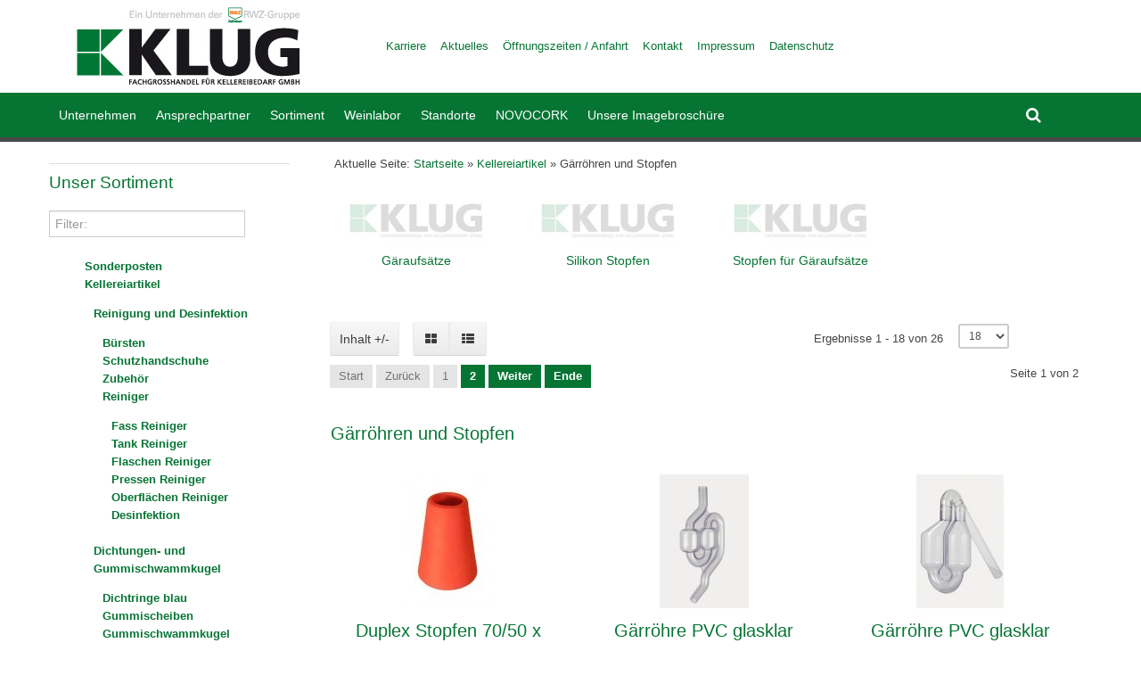

--- FILE ---
content_type: text/html; charset=utf-8
request_url: https://klug-gmbh.de/index.php/kellereiartikel/gaerroehren-und-stopfen
body_size: 34706
content:
<!doctype html>
<html class="no-js" xmlns="http://www.w3.org/1999/xhtml" xml:lang="de-de" lang="de-de" dir="ltr" >
<head>
	<meta name="viewport" content="width=device-width, initial-scale=1.0">
	<base href="https://klug-gmbh.de/index.php/kellereiartikel/gaerroehren-und-stopfen" />
	<meta http-equiv="content-type" content="text/html; charset=utf-8" />
	<meta http-equiv="cleartype" content="on" />
	<meta name="title" content="Gärröhren und Stopfen" />
	<meta name="description" content="Gärröhren und Stopfen.  Read more" />
	<meta name="generator" content="Joomla! - Open Source Content Management" />
	<title>Gärröhren und Stopfen</title>
	<link href="https://klug-gmbh.de/index.php/kellereiartikel/gaerroehren-und-stopfen" rel="canonical" />
	<link href="/templates/multimshop/favicon.ico" rel="shortcut icon" type="image/vnd.microsoft.icon" />
	<link href="/components/com_virtuemart/assets/css/jquery.fancybox-1.3.4.css?vmver=837d1e28" rel="stylesheet" type="text/css" />
	<link href="/media/system/css/modal.css?1edfbb8f10019eddd863c4254e77c923" rel="stylesheet" type="text/css" />
	<link href="/plugins/system/vm_search_autocomplete/vm_search_autocomplete/jquery.autocomplete.css" rel="stylesheet" type="text/css" />
	<link href="/plugins/system/jcemediabox/css/jcemediabox.css?1d12bb5a40100bbd1841bfc0e498ce7b" rel="stylesheet" type="text/css" />
	<link href="/plugins/system/jcemediabox/themes/standard/css/style.css?50fba48f56052a048c5cf30829163e4d" rel="stylesheet" type="text/css" />
	<link href="/media/jui/css/bootstrap.min.css?1edfbb8f10019eddd863c4254e77c923" rel="stylesheet" type="text/css" />
	<link href="/media/jui/css/bootstrap-responsive.min.css?1edfbb8f10019eddd863c4254e77c923" rel="stylesheet" type="text/css" />
	<link href="/media/jui/css/bootstrap-extended.css?1edfbb8f10019eddd863c4254e77c923" rel="stylesheet" type="text/css" />
	<link href="/templates/multimshop/css/template.css" rel="stylesheet" type="text/css" media="screen,projection" />
	<link href="/templates/multimshop/css/sg-template.css" rel="stylesheet" type="text/css" media="screen,projection" />
	<link href="/templates/multimshop/css/custom.css" rel="stylesheet" type="text/css" media="screen,projection" />
	<link href="/templates/multimshop/fonts/font-awesome-4.7.0/css/font-awesome.min.css" rel="stylesheet" type="text/css" media="all" />
	<link href="/templates/multimshop/fonts/roboto-v30-latin-ext_latin/css/roboto.css" rel="stylesheet" type="text/css" media="all" />
	<link href="/templates/multimshop/fonts/roboto-condensed-v25-latin/css/roboto-condensed.css" rel="stylesheet" type="text/css" media="all" />
	<link href="/templates/multimshop/fonts/open-sans-v34-latin/css/open-sans.css" rel="stylesheet" type="text/css" media="all" />
	<link href="/modules/mod_vertical_menu/cache/199/c708bf59c9ad77c3cbbbae01f4e07b25.css" rel="stylesheet" type="text/css" />
	<style type="text/css">

.noscript div#off-menu_199 dl.level1 dl{
	position: static;
}
.noscript div#off-menu_199 dl.level1 dd.parent{
	height: auto !important;
	display: block;
	visibility: visible;
}

	</style>
	<script type="application/json" class="joomla-script-options new">{"csrf.token":"c169e1a1b8800bd85010fef6b4a0dfde","system.paths":{"root":"","base":""}}</script>
	<script src="/media/jui/js/jquery.min.js?1edfbb8f10019eddd863c4254e77c923" type="text/javascript"></script>
	<script src="/media/jui/js/jquery-noconflict.js?1edfbb8f10019eddd863c4254e77c923" type="text/javascript"></script>
	<script src="/media/jui/js/jquery-migrate.min.js?1edfbb8f10019eddd863c4254e77c923" type="text/javascript"></script>
	<script src="/media/system/js/mootools-core.js?1edfbb8f10019eddd863c4254e77c923" type="text/javascript"></script>
	<script src="/media/system/js/core.js?1edfbb8f10019eddd863c4254e77c923" type="text/javascript"></script>
	<script src="/media/system/js/mootools-more.js?1edfbb8f10019eddd863c4254e77c923" type="text/javascript"></script>
	<script src="/media/system/js/modal.js?1edfbb8f10019eddd863c4254e77c923" type="text/javascript"></script>
	<script src="/components/com_virtuemart/assets/js/jquery-ui.min.js?vmver=1.9.2" type="text/javascript"></script>
	<script src="/components/com_virtuemart/assets/js/jquery.ui.autocomplete.html.js" type="text/javascript"></script>
	<script src="/components/com_virtuemart/assets/js/jquery.noconflict.js" type="text/javascript" async="async"></script>
	<script src="/components/com_virtuemart/assets/js/vmsite.js?vmver=837d1e28" type="text/javascript"></script>
	<script src="/components/com_virtuemart/assets/js/fancybox/jquery.fancybox-1.3.4.pack.js?vmver=1.3.4" type="text/javascript"></script>
	<script src="/components/com_virtuemart/assets/js/vmprices.js?vmver=837d1e28" type="text/javascript"></script>
	<script src="/components/com_virtuemart/assets/js/dynupdate.js?vmver=837d1e28" type="text/javascript"></script>
	<script src="/plugins/system/jcemediabox/js/jcemediabox.js?0c56fee23edfcb9fbdfe257623c5280e" type="text/javascript"></script>
	<script src="/media/jui/js/bootstrap.min.js?1edfbb8f10019eddd863c4254e77c923" type="text/javascript"></script>
	<script src="/modules/mod_vertical_menu/js/TweenMax.min.js" type="text/javascript"></script>
	<script src="/modules/mod_vertical_menu/js/perfect-scrollbar.js" type="text/javascript"></script>
	<script src="/modules/mod_vertical_menu/js/mod_vertical_menu.js" type="text/javascript"></script>
	<script src="/modules/mod_virtuemart_cart/assets/js/update_cart.js?vmver=837d1e28" type="text/javascript"></script>
	<script type="text/javascript">

		jQuery(function($) {
			SqueezeBox.initialize({});
			initSqueezeBox();
			$(document).on('subform-row-add', initSqueezeBox);

			function initSqueezeBox(event, container)
			{
				SqueezeBox.assign($(container || document).find('a.modal').get(), {
					parse: 'rel'
				});
			}
		});

		window.jModalClose = function () {
			SqueezeBox.close();
		};

		// Add extra modal close functionality for tinyMCE-based editors
		document.onreadystatechange = function () {
			if (document.readyState == 'interactive' && typeof tinyMCE != 'undefined' && tinyMCE)
			{
				if (typeof window.jModalClose_no_tinyMCE === 'undefined')
				{
					window.jModalClose_no_tinyMCE = typeof(jModalClose) == 'function'  ?  jModalClose  :  false;

					jModalClose = function () {
						if (window.jModalClose_no_tinyMCE) window.jModalClose_no_tinyMCE.apply(this, arguments);
						tinyMCE.activeEditor.windowManager.close();
					};
				}

				if (typeof window.SqueezeBoxClose_no_tinyMCE === 'undefined')
				{
					if (typeof(SqueezeBox) == 'undefined')  SqueezeBox = {};
					window.SqueezeBoxClose_no_tinyMCE = typeof(SqueezeBox.close) == 'function'  ?  SqueezeBox.close  :  false;

					SqueezeBox.close = function () {
						if (window.SqueezeBoxClose_no_tinyMCE)  window.SqueezeBoxClose_no_tinyMCE.apply(this, arguments);
						tinyMCE.activeEditor.windowManager.close();
					};
				}
			}
		};
		
jQuery(document).ready(function () {
	jQuery('.orderlistcontainer').hover(
		function() { jQuery(this).find('.orderlist').stop().show()},
		function() { jQuery(this).find('.orderlist').stop().hide()}
	)
});
//<![CDATA[ 
if (typeof Virtuemart === "undefined"){
	var Virtuemart = {};}
var vmSiteurl = 'https://klug-gmbh.de/' ;
Virtuemart.vmSiteurl = vmSiteurl;
var vmLang = '&lang=de';
Virtuemart.vmLang = vmLang; 
var vmLangTag = 'de';
Virtuemart.vmLangTag = vmLangTag;
var Itemid = '&Itemid=1226';
Virtuemart.addtocart_popup = "1" ; 
var usefancy = true; //]]>
JCEMediaBox.init({popup:{width:"",height:"",legacy:0,lightbox:0,shadowbox:0,resize:1,icons:1,overlay:1,overlayopacity:0.8,overlaycolor:"#000000",fadespeed:500,scalespeed:500,hideobjects:0,scrolling:"fixed",close:2,labels:{'close':'Schließen','next':'Nächstes','previous':'Vorheriges','cancel':'Abbrechen','numbers':'{$current} von {$total}'},cookie_expiry:"",google_viewer:0},tooltip:{className:"tooltip",opacity:0.8,speed:150,position:"br",offsets:{x: 16, y: 16}},base:"/",imgpath:"plugins/system/jcemediabox/img",theme:"standard",themecustom:"",themepath:"plugins/system/jcemediabox/themes",mediafallback:0,mediaselector:"audio,video"});jQuery(function($){ initTooltips(); $("body").on("subform-row-add", initTooltips); function initTooltips (event, container) { container = container || document;$(container).find(".hasTooltip").tooltip({"html": true,"container": "body"});} });
	</script>
	<script>
document[(_el=document.addEventListener)?'addEventListener':'attachEvent'](_el?'DOMContentLoaded':'onreadystatechange',function(){
	if (!_el && document.readyState != 'complete') return;
	(window.jq183||jQuery)('.noscript').removeClass('noscript');
	window.sm199 = new VerticalSlideMenu({
		id: 199,
		visibility: ["1","1","1","1","0",["0","px"],["10000","px"]],
		parentHref: 1,
		theme: 'flat',
		result: 'Suchergebnisse',
		noResult: 'Keine Ergebnisse gefunden',
		backItem: 'zurück',
		filterDelay: 500,
		filterMinChar: 3,
		navtype: 'drop',
		sidebar: 0,
		popup: 0,
		overlay: 0,
		sidebarUnder: 768,
		width: 300,
		menuIconCorner: 1,
		menuIconX: 0,
		menuIconY: 0,
		hidePopupUnder: 1750,
		siteBg: '#444444',
		effect: 1,
    dur: 400/1000,
		perspective: 0,
		inEase: 'Quad.easeOut'.split('.').reverse().join(''),
		inOrigin: '50% 50% 0',
		inX: 100,
		inUnitX: '%',
    logoUrl: '',
		inCSS: {
			y: 0,
			opacity: 100/100,
			rotationX: 0,
			rotationY: 0,
			rotationZ: 0,
			skewX: 0,
			skewY: 0,
			scaleX: 100/100,
			scaleY: 100/100
		},
		outEase: 'Quad.easeOut'.split('.').reverse().join(''),
		outOrigin: '50% 50% 0',
		outX: -100,
		outUnitX: '%',
		outCSS: {
			y: 0,
			opacity: 100/100,
			rotationX: 0,
			rotationY: 0,
			rotationZ: 0,
			skewX: 0,
			skewY: 0,
			scaleX: 100/100,
			scaleY: 100/100
		},
		anim: {
			perspective: 1000,
			inDur: 300/1000,
			inEase: 'Quad.easeOut'.split('.').reverse().join(''),
			inOrigin: '50% 50% 0',
			inX: -30,
			inUnitX: 'px',
			inCSS: {
				y: 0,
				opacity: 0/100,
				rotationX: 0,
				rotationY: 0,
				rotationZ: 0,
				skewX: 0,
				skewY: 0,
				scaleX: 100/100,
				scaleY: 100/100
			},
			outDur: 300/1000,
			outEase: 'Quad.easeOut'.split('.').reverse().join(''),
			outOrigin: '50% 50% 0',
			outX: 20,
			outUnitX: 'px',
			outCSS: {
				y: 0,
				opacity: 0/100,
				rotationX: 0,
				rotationY: 0,
				rotationZ: 0,
				skewX: 0,
				skewY: 0,
				scaleX: 100/100,
				scaleY: 100/100
			}
		},
		miAnim: 0,
		miDur: 500/1000,
		miShift: 40/1000,
		miEase: 'Quad.easeOut'.split('.').reverse().join(''),
		miX: 40,
		miUnitX: '%',
		miCSS: {
			transformPerspective: 600,
			transformOrigin: '50% 50% 0',
			y: 0,
			opacity: 0/100,
			rotationX: 0,
			rotationY: 0,
			rotationZ: 0,
			skewX: 0,
			skewY: 0,
			scaleX: 100/100,
			scaleY: 100/100
		},
		iconAnim: 0 && 0,
		bgX: 0,
		dropwidth: 300,
		dropspace: 0,
		dropFullHeight: 0,
		dropEvent: 'mouseenter',
		opened: 1,
		autoOpen: 0,
		autoOpenAnim: 1,
		hideBurger: 0
	});
});
</script>


 
 
 <script type="text/javascript" src="/templates/multimshop/js/jquery.selectric.js"></script>
 <script type="text/javascript">
jQuery(function(){
 jQuery('select#virtuemart_currency_id').selectric();
});
 </script>
 

<script src="https://ccm.rwz.de/app.js?apiKey=0b030d991f7ac82dfdd687630b89f52d7613d7bdb9e93a93&amp;domain=e7997fa" referrerpolicy="origin"></script>
<!-- Google tag (gtag.js) -->
<script async data-ccm-loader-src="https://www.googletagmanager.com/gtag/js?id=G-B0SYBWFBEQ" type="text/x-ccm-loader" data-ccm-loader-group="google-analytics"></script>
<script type="text/x-ccm-loader" data-ccm-loader-group="google-analytics">
  window.dataLayer = window.dataLayer || [];
  function gtag(){dataLayer.push(arguments);}
  gtag('js', new Date());

  gtag('config', 'G-B0SYBWFBEQ');
</script>


 
 <!--[if IE 6]> <link rel="stylesheet" type="text/css" href="/templates/multimshop/css/ie6.css" media="screen" /> <![endif]-->
<!--[if IE 7]> <link rel="stylesheet" type="text/css" href="/templates/multimshop/css/ie.css" media="screen" /> <![endif]-->

	 
	<script type="text/javascript" src="/templates/multimshop/js/superfish.js"></script>
	<script type="text/javascript" src="/templates/multimshop/js/supersubs.js"></script>
	<script type="text/javascript">
    jQuery(document).ready(function(){ 
        jQuery("ul.menu-nav").supersubs({ 
			minWidth: 15,
			maxWidth: 18,
            extraWidth:  1
        }).superfish({ 
            delay:500,
            animation:{opacity:'show',height:'show',width:'show'},
            speed:'fast',
            autoArrows:true,
            dropShadows:false 
        });
    }); 
	
	jQuery(function() {                      
		jQuery(".closeMenu").click(function() { 
			jQuery('#social-links').attr('style','display:none');		
		});
	});
	</script>
			<script type="text/javascript">
	jQuery(document).ready(function() {
		jQuery("#searchOpenButton" ).click(function() {
		  jQuery( "#searchpanel" ).toggle( "fast" );
		});
	});
	</script>
		
		
		
		
	<script type="text/javascript">
		function toggle_visibility(id) {
		var e = document.getElementById(id);
		if(e.style.display == 'block')
		e.style.display = 'none';
		else
		e.style.display = 'block';
		}
	</script>
	


	
	
	
	<style type="text/css">
	
	body {
	font-size: 13px;
	font-family: Arial, Helvetica, sans-serif;	
	}
		
		
	#top {height:104px; }
	
	#site-name-handler{height:104px;width:370px; }
	#menu { padding-top: 32px; }
	
	@media (min-width: 1200px) { #st-navigation{width: 800px; } }
	@media (min-width: 980px) and (max-width: 1199px) { #st-navigation{width: 570px; } }
	@media (min-width: 768px) and (max-width: 979px) { #st-navigation{width: 354px; } }
	#sn-position .h1{left:0px;top:0px;color:#ffffff;font-size:30px;}
	#sn-position .h1 a {color:#ffffff;}
	#sn-position .h2 {left:154px;top:51px;color:#bababa;font-size:10px;line-height:10px;}
	#top-header-handler{margin-top:-2px;}
	
	.eupopup-container { background-color: rgba(245,245,245,0.9); }
	.eupopup-head, .eupopup-closebutton:hover { color: #878787 !important; }
	.eupopup-body, .eupopup-closebutton { color: #878787; }
	.eupopup-button_1, .eupopup-button_2, .eupopup-button_1:hover, .eupopup-button_2:hover { color: #d93616 !important; }
	
	
		
	
		
	
	
	
	ul.columns-2 {width: 360px !important;}
	ul.columns-3 {width: 500px !important;}
	ul.columns-4 {width: 660px !important;}
	ul.columns-5 {width: 860px !important;}

	
		
 

body {
	background-color: #ffffff;
	color: #444444;
}

.moduletable_products > h3, #tabs-1 .nav-tabs, dt.tabs.open, .latest-view .spacer, .topten-view .spacer, .recent-view .spacer, .featured-view .spacer, .browse-view .spacer {
	background-color: #ffffff;
}

.custom-color1{color: #067534 !important;}
.custom-color2{color: #8c8c8c !important;}
.custom-color3{color: #067534 !important;}
.custom-color4{color: #ffffff !important;}

.custom-background1{background-color: #d93616 !important;}
.custom-background2{background-color: #8c8c8c !important;}
.custom-background3{background-color: #ffae21 !important;}
.custom-background4{background-color: #ffffff !important;}

#search-position #searchpanel {
	background-color: #ffffff;
	color: #4e4e4e;
}

#search-position #searchpanel input.inputbox {
	color: #4e4e4e;
}

a#cartpanel, #searchOpenButton {
	background-color: #067534;
	color: #ffffff;
}

a,a:hover, .moduletable_menu ul.menu li ul li a:hover {
	color: #444444;
}
.row-fluid .spacer .action-handler .popout-price .show-pop-up-image a:hover:after, 
.row-fluid .spacer .action-handler .popout-price .product-details:hover:after, 
.row-fluid .spacer .action-handler .popout-price .show-advanced-fields:hover:after {
	color: #444444 !important;
}

.button, button, a.button, .btn, dt.tabs.closed:hover, dt.tabs.closed:hover h3 a, .closemenu, .vmproduct.product-details .spacer:hover .pr-add, .vmproduct.product-details .spacer:hover .pr-add-bottom, a.product-details, a.ask-a-question, .highlight-button, .vm-button-correct, .cartpanel span.closecart, .vm-pagination ul li a, #LoginForm .btn-group > .dropdown-menu, #LoginForm .btn-group > .dropdown-menu a, a.details, #stickymenuButton, .img_style2 .con_style2 p:before, .product-neighbours a.previous-page:before, .product-neighbours a.next-page:after, input.addtocart-button, a#cartpanel, #searchOpenButton {
	color: #ffffff !important;
	background-color: #067534 !important;
}

.button:hover, button:hover, a.button:hover, .closemenu:hover, .btn:hover, a.product-details:hover, a.ask-a-question:hover, .highlight-button:hover, .vm-button-correct:hover .cartpanel span.closecart:hover, .vm-pagination ul li a:hover, a.details:hover, #stickymenuButton:hover, input.addtocart-button:hover{
	color: #ffffff !important;
	background-color: #519f71 !important;
}

a#cartpanel:hover, #searchOpenButton:hover {
	color: #ffffff !important;
	background-color: #519f71 !important
}

a.button2 {
	color: #ffffff !important;
	background-color: #dbd415 !important;
}

a.button2:hover {
	color: #ffffff !important;
	background-color: #067534 !important;
}

.action-handler .addtocart-bar span.quantity-box input,
span.quantity-controls .quantity-controls.quantity-plus, span.quantity-controls .quantity-controls.quantity-minus,
.row-fluid .spacer .action-handler .popout-price .product-details,
.row-fluid .spacer .action-handler .popout-price .show-pop-up-image,
.row-fluid .spacer .popout-price-buttons-handler .show-advanced-fields  {
	background-color: #f5f5f5 !important;
}

#LoginForm .btn-group > .dropdown-menu a:hover {
	background: #519f71 !important;
	color: #ffffff !important;
}

#LoginForm .button:hover .caret, #LoginForm .button .caret {
	border-top-color: #ffffff !important;
}

#tabs-1 .nav-tabs>.active>a, #tabs-1 .nav-tabs>.active>a:hover, #tabs-1 .nav-tabs>.active>a:focus, #tabs-1 .nav-tabs > li > a:hover {
	color: #067534 !important;
	border-bottom-color: #067534 !important;
}

#tabs-1 .nav-tabs > li > a, 
.row-fluid .spacer .action-handler .popout-price .show-pop-up-image a:after, 
.row-fluid .spacer .action-handler .popout-price .product-details:after, 
.row-fluid .spacer .action-handler .popout-price .show-advanced-fields:after {
	color: #4277b3;
}

.pr-add, .pr-add-bottom,.featured-view .spacer h3, .latest-view .spacer h3, .topten-view .spacer h3, .recent-view .spacer h3, .related-products-view .spacer h3, .browse-view .product .spacer h2,.featured-view .spacer .product_s_desc, .latest-view .spacer .product_s_desc, .topten-view .spacer .product_s_desc, .recent-view .spacer .product_s_desc, .related-products-view .spacer .product_s_desc, .browse-view .product .spacer .product_s_desc {
	color: #494949;
}

.category-view .row-fluid .category .spacer h2 a .cat-title {
	color: #494949;
}

.category .spacer {
	background: #874343;
	
}

.category-view .row-fluid .category .spacer:hover h2 a .cat-title {
	color: #701919;
}

.category .spacer:hover {
	background: #067534;
}

div.spacer, li.spacer {
	background: #067534;
}

.custom-fields-panel {
	background-color: #067534;
}

.moduletable a, div.panel2 a, .category_description a, .productdetails-view a {
	color: #067534;
}

.camera_prev, .camera_next, .camera_commands {
	background-color: #067534;
	border-color: #ffffff;
}
.camera_prev:hover, .camera_next:hover, .camera_commands:hover{
	background-color: #519f71;
}

.camera_wrap .camera_pag .camera_pag_ul li {
background: #ffffff;
}

.camera_wrap .camera_pag .camera_pag_ul li > span {
	background-color: #efefef;
}

.camera_wrap .camera_pag .camera_pag_ul li.cameracurrent > span, .camera_wrap .camera_pag .camera_pag_ul li:hover > span {
	background-color: #067534;
}

.camera_thumbs_cont ul li > img {
	border: 1px solid #2f2f2f !important;
}

.camera_caption.title > div > div {
	color: #494949;
}

.camera_caption > div > div {
	color: #494949;
}

.camera_caption.white > div > div, .camera_caption.white > div > div p, .camera_caption.white > div > div a {
	color: #ffffff !important;
}

.white {
	color: #ffffff !important;
}

#megamenu-handler {
	background-color: #067534;
}

#megamenu-handler ul.menu-nav ul {
	background-color: #ffffff;
}

ul#mega-menu > li > a {
	color: #ffffff;
}
#menupanel2 {
	color: #ffffff !important;
}

ul#mega-menu > li.active > a, ul#mega-menu > li > a:hover, ul#mega-menu > li.sfHover > a, .cart-button .products-number, #menupanel2:hover {
	color: #000000 !important;
	background-color: #519f71;
}

.menu-nav > li > a {
	color: #8c8c8c;
}

.menu-nav > li.active > a, .menu-nav > li > a:hover, .menu-nav > li.sfHover > a, .menupanel ul.selectnav li a:hover, a.menupanel:hover, a.menupanel, .open-social-links:hover, #mega-menu [class*="moduletable"] h3 {
	color: #067534 !important;
}

.menu-nav > li > a > span small {
	background: #ffae21;
	color: #ffffff;
}

.menu-nav > li > a > span small:before {
	border-top-color: #ffae21;
}

.menu-nav > li > a > span small.hot {
	background: #e53535;
	color: #ffffff;
}

.menu-nav > li > a > span small.hot:before {
	border-top-color: #e53535;
}

.menu-nav > li > a > span small.featured {
	background: #9ccc6c;
	color: #ffffff;
}

.menu-nav > li > a > span small.featured:before {
	border-top-color: #9ccc6c;
}

.menu-nav ul li {
	border-top: 1px solid #dedede;
}

.menu-nav ul li a, .selectric-items li, .orderlist a {
	color: #595959;
}

.menu-nav ul li > a:hover, .menu-nav ul li.sfHover > a, .selectric-items li:hover, .orderlist a:hover {
	color: #ffffff !important;
	background-color: #067534 !important;
}

@media (max-width: 979px) { 
	
	#menu #nav, #mega-menu {
		background-color: #ffffff;
	}

	#menu .menu-nav ul li a, ul#mega-menu > li > a {
		color: #494949 !important;
	}
	
	#menu .menu-nav ul li a:hover, #menu .menu-nav ul li.sfHover > a, ul#mega-menu > li.active > a, ul#mega-menu > li > a:hover, ul#mega-menu > li.sfHover > a {
		color: #d93616 !important;
	}
}

.menu-nav ul li a .sf-sub-indicator {
	border-left-color: #067534 !important;
}

.menu-nav ul li a:hover .sf-sub-indicator,
.menu-nav ul li.sfHover > a .sf-sub-indicator  {
	border-left-color: #ffffff !important;
}

.menu-nav li ul, .menu-nav li ul li ul, #nav ol, #nav ul, #nav ol ol, #nav ul ul, div.panel2, #tpr-nav #LoginForm, .selectric-items {
	background-color: #ffffff !important;
}

thead th, table th, tbody th, tbody td {
	border-top: 1px solid #dfdfdf;
}
tbody th, tbody td, .search-results dt.result-title, #tabs-1 .nav-tabs, .moduletable_menu > h3, .moduletable_products > h3, .moduletable > h3, .category-view h4, .featured-view h4, .latest-view h4, .topten-view h4, .recent-view h4{
	border-bottom: 1px solid #dfdfdf;
}

.product-price, div.PricebillTotal.vm-display.vm-price-value span.PricebillTotal, .product-price-1 {
	color: #878787;
}

.h-pr-title a {
	color: #067534;
}

.owl-theme .owl-controls .owl-page span {
	background-color: #e5e5e5;
	color: #ffffff;
}

.owl-theme .owl-controls .owl-buttons div {
	background-color: #e5e5e5;
}

.owl-theme .owl-controls .owl-buttons div.owl-prev:before {
	border-right-color: #787878;
}

.owl-theme .owl-controls .owl-buttons div.owl-next:before {
	border-left-color: #787878;
}

.owl-theme .owl-controls .owl-page.active span,.owl-theme .owl-controls.clickable .owl-page:hover span{
	background: #d93616;
	color: #ffffff;
}

.moduletable, .moduletable_menu, .moduletable_banner, .moduletable_products, #tabs, .category-view, .featured-view, .latest-view, .topten-view, .recent-view {
	border-color: #dfdfdf;
}

.moduletable:hover, .moduletable_menu:hover, .moduletable_banner:hover, .moduletable_products:hover, #tabs:hover {
	border-color: #cccccc;
}

.moduletable_menu > h3, .moduletable_products > h3, .moduletable > h3, .category-view h4, .featured-view h4, .latest-view h4, .topten-view h4, .recent-view h4 {
	color: #494949;
}

.moduletable_menu ul.menu li a, .latestnews_menu li a, .VMmenu li div a {
	color: #067534;
}

.moduletable_menu ul.menu li a:hover, ul.latestnews_menu li a:hover, .VMmenu li div a:hover {
	color: #519f71;
}
.VmArrowdown{
	background-color: #519f71;
}

.moduletable_menu .VmOpen ul.menu li a, .moduletable_menu ul.menu li ul li a {
	color: #067534;
}

.moduletable_menu .VmOpen ul.menu li a:hover, .moduletable_menu ul.menu li ul li a:hover {
	color: #519f71;
}

#header-left-panel, #hl-open {
	background-color: #17a1e5;
	color: #ffffff !important;
}

#header-left-panel h3, #header-left-panel a {
	color: #ffffff !important;
}

#header-left-panel .button {
	color: #ffffff;
	border-color: #ffffff;
}

#header-left-panel .button:hover {
	background-color: #ffffff !important;
	color: #17a1e5 !important;
	border-color: #ffffff;
}

#header-right-panel, #hr-open {
	background-color: #f8f8f8;
	color: #494949 !important;
}

#header-right-panel h3, #header-right-panel a {
	color: #d93616 !important;
}

#header-right-panel .button:hover {
	background-color: #d93616 !important;
	color: #ffffff !important;
}

#bottom-long {
	background-color: #f5f5f5;
}

#bottom-bg {
	background: #444444;
	color: #929292;
}

#bottom-bg a, #bottom-bg h3 {
	color: #d8d8d8;
}

#bottom-bg a:hover {
	color: #ffffff;
}

#footer {
	background-color: #ffffff;
	color: #424242;
}

#footer a {
	color: #d93616;
}
#footer a:hover {
	color: #d93616;
}


</style>
	


<style type="text/css">input[name='your_address'] {display: none !important;}</style>

<style type="text/css">input[name='my_address'] {display: none !important;}</style>

<style type="text/css">input[name='your_name_here'] {display: none !important;}</style>

<style type="text/css">input[name='your_address_here'] {display: none !important;}</style>

<style type="text/css">input[name='my_name'] {display: none !important;}</style>

<style type="text/css">input[name='your_name'] {display: none !important;}</style>
</head>
<body><div class="sm-pusher"><div class="sm-content"><div class="sm-content-inner">
<div class="site-loading"></div>
<div class="eupopup eupopup-container bottomfixed">
	<div class="eupopup-markup">
		<div class="eupopup-head">Diese Website verwendet Cookies</div>
		<div class="eupopup-body">Wir möchten Ihnen den bestmöglichen Service bieten.
Dazu speichern wir Informationen über Ihren Besuch in sogenannten Cookies. Durch die Nutzung dieser Webseite erklären Sie sich mit der Verwendung von Cookies einverstanden.</div>
		<div class="eupopup-buttons">
			<a href="#" class="eupopup-button eupopup-button_1">Einverstanden</a>
			<a href="/index.php/cookies" target="_blank" class="eupopup-button eupopup-button_2">Weitere Informationen</a>
		</div>
		<div class="clearfix"></div>
		<a href="#" class="eupopup-closebutton">&times;</a>
	</div>
</div>
<div class="cnbg-handler">

	<header id="top-handler">
		<div id="top" class="container">
			<div id="site-name-handler">
				<div id="sn-position">
												<div class="h1"><a href="https://klug-gmbh.de/"><img alt="Klug Fachgroßhandel für Kellereibedarf GmbH" src="/images/logo_klug_gmbh.jpg" /></a></div>
																<div class="h2"></div>
								</div>
			</div>
			<div id="st-navigation">
				<div class="container-fluid">
					<div class="row-fluid">
					

										<div id="menu">
						<a href="JavaScript:;" onclick="toggle_visibility('nav');" class="menupanel" id="menupanel"><i class="fa fa-bars"></i> Top Menü</a>
						<div class="responsive-menu">
<ul class="menu-nav" id="nav">
<li class="item-1420"><a href="https://karriere.rwz.ag/" onclick="window.open(this.href,'targetWindow','toolbar=no,location=no,status=no,menubar=no,scrollbars=yes,resizable=yes,');return false;" >Karriere</a></li><li class="item-750"><a href="https://www.weinbau-kellerei.klug-gmbh.de/" target="_blank" ><span class="link-no-image">Aktuelles</span></a></li><li class="item-742"><a href="/index.php/anfahrt" ><span class="link-no-image">Öffnungszeiten / Anfahrt</span></a></li><li class="item-229"><a href="/index.php/single-contact" ><span class="link-no-image">Kontakt</span></a></li><li class="item-722"><a href="/index.php/impressum" ><span class="link-no-image">Impressum</span></a></li><li class="item-723"><a href="/index.php/datenschutz" ><span class="link-no-image">Datenschutz</span></a></li></ul>


</div>
												
						
					</div>
										</div>
				</div>
			</div>
		</div>
	</header>

		<div id="megamenu-handler">
		<div class="container megamenu-background">
			<div class="row-fluid">

								<div class="mega-menu-responsive-handler span9">
								<a href="JavaScript:;" onclick="toggle_visibility('mega-menu');" class="menupanel" id="menupanel2"><i class="fa fa-bars"></i> Hauptmen&uuml;</a>
				<ul class="menu-nav" id="mega-menu"><li class="item-618"><a href="/index.php/wir-ueber-uns">Unternehmen</a>						<ul style="min-width: 550px">
							<li>
								<div class="sub-items-handler">
									<div class="container-fluid">
																				<div class="row-fluid">		<div class="moduletable_menu vertical span6">
						<h3><span class="h-cl">SERVICE</span>
			</h3>
						<div class="module-content">
<ul class="menu-nav">
<li class="item-744"><a href="/index.php/wir-ueber-uns" ><span class="link-no-image">Unternehmen</span></a></li><li class="item-745"><a href="/index.php/mietlagerflaeche" ><span class="link-no-image">Mietlagerfläche</span></a></li><li class="item-746"><a href="/index.php/weinlabor-klug" ><span class="link-no-image">Weinlabor</span></a></li><li class="item-1332"><a href="/index.php/korklabor2" ><span class="link-no-image">Korklabor</span></a></li><li class="item-628"><a href="/index.php/oeffnungszeiten-anfahrt-klug" ><span class="link-no-image">Öffnungszeiten / Anfahrt</span></a></li><li class="item-630"><a href="/index.php/termine-klug" ><span class="link-no-image">Termine</span></a></li><li class="item-631"><a href="/index.php/agb-klug" ><span class="link-no-image">AGB</span></a></li></ul>


</div>
		</div>
			<div class="moduletable_menu vertical span6">
						<h3><span class="h-cl">Ansprechpartner</span>
			</h3>
						<div class="module-content">
<ul class="menu-nav">
<li class="item-724"><a href="/index.php/geschaeftsleitung" ><span class="link-no-image">Geschäftsleitung</span></a></li><li class="item-1415"><a href="/index.php/assistentin-der-geschaeftsfuehrung" ><span class="link-no-image">Assistentin der Geschäftsführung</span></a></li><li class="item-1398"><a href="/index.php/bereichsleitung" ><span class="link-no-image">Bereichsleitung</span></a></li><li class="item-726"><a href="/index.php/produktmanagement" ><span class="link-no-image">Produktmanagement</span></a></li><li class="item-725"><a href="/index.php/aussendienst" ><span class="link-no-image">Außendienst</span></a></li><li class="item-1399"><a href="/index.php/vertriebsinnendienst" ><span class="link-no-image">Vertriebsinnendienst</span></a></li><li class="item-727"><a href="/index.php/weinbau-zucker" ><span class="link-no-image">Weinbau/Zucker</span></a></li><li class="item-729"><a href="/index.php/weinanalytik" ><span class="link-no-image">Weinanalytik</span></a></li><li class="item-751"><a href="/index.php/novocork-ansprechpartner" ><span class="link-no-image">Novocork</span></a></li><li class="item-728"><a href="/index.php/verwaltung" ><span class="link-no-image">Verwaltung</span></a></li><li class="item-1426"><a href="/index.php/logistik" ><span class="link-no-image">RWZ Logistik</span></a></li><li class="item-1416"><a href="/index.php/innovation-prozesse-digital" ><span class="link-no-image">Innovation, Prozesse &amp; Digital</span></a></li></ul>


</div>
		</div>
	</div>
																														<div class="row-fluid">		<div class="moduletable hidden-phone span12">
						<div class="module-content">
<div class="custom hidden-phone"  >
	<p><a href="/index.php/sortiment/"><img src="/images/unternehmen.jpg" alt="Unser Sortiment" width="510" height="164" style="display: block; margin-left: auto; margin-right: auto;" /></a></p></div>
</div>
		</div>
	</div>
																													</div>
								</div>
							</li>
						</ul>
					</li><li class="item-1333"><a href="/index.php/geschaeftsleitung">Ansprechpartner</a></li><li class="item-622"><a href="/index.php/sortiment">Sortiment</a>						<ul style="min-width: 500px">
							<li>
								<div class="sub-items-handler">
									<div class="container-fluid">
																				<div class="row-fluid">		<div class="moduletable_menu vertical span6">
						<h3><span class="h-cl">Sortiment</span>
			</h3>
						<div class="module-content">
<ul class="menu-nav">
<li class="item-1192 active deeper parent"><a href="/index.php/kellereiartikel" ><span class="link-no-image">Kellereiartikel</span></a><ul ><li class="item-1193 deeper parent"><a href="/index.php/kellereiartikel/reinigung-und-desinfektion" ><span class="link-no-image">Reinigung und Desinfektion</span></a><ul ><li class="item-1194"><a href="/index.php/kellereiartikel/reinigung-und-desinfektion/buersten" ><span class="link-no-image">Bürsten</span></a></li><li class="item-1195"><a href="/index.php/kellereiartikel/reinigung-und-desinfektion/schutzhandschuhe" ><span class="link-no-image">Schutzhandschuhe</span></a></li><li class="item-1196"><a href="/index.php/kellereiartikel/reinigung-und-desinfektion/zubehoer" ><span class="link-no-image">Zubehör</span></a></li><li class="item-1197 deeper parent"><a href="/index.php/kellereiartikel/reinigung-und-desinfektion/reiniger" ><span class="link-no-image">Reiniger</span></a><ul ><li class="item-1198"><a href="/index.php/kellereiartikel/reinigung-und-desinfektion/reiniger/fass-reiniger" ><span class="link-no-image">Fass Reiniger</span></a></li><li class="item-1199"><a href="/index.php/kellereiartikel/reinigung-und-desinfektion/reiniger/tank-reiniger" ><span class="link-no-image">Tank Reiniger</span></a></li><li class="item-1200"><a href="/index.php/kellereiartikel/reinigung-und-desinfektion/reiniger/flaschen-reiniger" ><span class="link-no-image">Flaschen Reiniger</span></a></li><li class="item-1201"><a href="/index.php/kellereiartikel/reinigung-und-desinfektion/reiniger/pressen-reiniger" ><span class="link-no-image">Pressen Reiniger</span></a></li><li class="item-1202"><a href="/index.php/kellereiartikel/reinigung-und-desinfektion/reiniger/oberflaechen-reiniger" ><span class="link-no-image">Oberflächen Reiniger</span></a></li><li class="item-1203"><a href="/index.php/kellereiartikel/reinigung-und-desinfektion/reiniger/desinfektion" ><span class="link-no-image">Desinfektion</span></a></li></ul></li></ul></li><li class="item-1204 deeper parent"><a href="/index.php/kellereiartikel/dichtungen-und-gummischwammkugel" ><span class="link-no-image">Dichtungen- und Gummischwammkugel</span></a><ul ><li class="item-1205"><a href="/index.php/kellereiartikel/dichtungen-und-gummischwammkugel/dichtringe-blau" ><span class="link-no-image">Dichtringe blau</span></a></li><li class="item-1206"><a href="/index.php/kellereiartikel/dichtungen-und-gummischwammkugel/gummischeiben" ><span class="link-no-image">Gummischeiben</span></a></li><li class="item-1207"><a href="/index.php/kellereiartikel/dichtungen-und-gummischwammkugel/gummischwammkugel" ><span class="link-no-image">Gummischwammkugel</span></a></li><li class="item-1208"><a href="/index.php/kellereiartikel/dichtungen-und-gummischwammkugel/mannlochdichtungen" ><span class="link-no-image">Mannlochdichtungen</span></a></li><li class="item-1209"><a href="/index.php/kellereiartikel/dichtungen-und-gummischwammkugel/manchettendichtungen" ><span class="link-no-image">Manchettendichtungen</span></a></li><li class="item-1210"><a href="/index.php/kellereiartikel/dichtungen-und-gummischwammkugel/weinschlauchverschraubungsdichtung" ><span class="link-no-image">Weinschlauchverschraubungsdichtung</span></a></li></ul></li><li class="item-1211 deeper parent"><a href="/index.php/kellereiartikel/scheren-u-zubehoer" ><span class="link-no-image">Scheren u. Zubehör</span></a><ul ><li class="item-1212"><a href="/index.php/kellereiartikel/scheren-u-zubehoer/traubenscheren" ><span class="link-no-image">Traubenscheren</span></a></li><li class="item-1213"><a href="/index.php/kellereiartikel/scheren-u-zubehoer/bypass-scheren" ><span class="link-no-image">Bypass Scheren</span></a></li><li class="item-1214"><a href="/index.php/kellereiartikel/scheren-u-zubehoer/heckenscheren" ><span class="link-no-image">Heckenscheren</span></a></li><li class="item-1215"><a href="/index.php/kellereiartikel/scheren-u-zubehoer/amboss-scheren" ><span class="link-no-image">Amboss Scheren</span></a></li><li class="item-1216"><a href="/index.php/kellereiartikel/scheren-u-zubehoer/ausbrechmesser" ><span class="link-no-image">Ausbrechmesser</span></a></li><li class="item-1217"><a href="/index.php/kellereiartikel/scheren-u-zubehoer/zubehoer" ><span class="link-no-image">Zubehör</span></a></li></ul></li><li class="item-1218 deeper parent"><a href="/index.php/kellereiartikel/gase-schwefel-und-zubehoer" ><span class="link-no-image">Gase, Schwefel und Zubehör</span></a><ul ><li class="item-1219"><a href="/index.php/kellereiartikel/gase-schwefel-und-zubehoer/co2-kohlensaeure" ><span class="link-no-image">CO2 - Kohlensäure</span></a></li><li class="item-1220"><a href="/index.php/kellereiartikel/gase-schwefel-und-zubehoer/so2-schwefel" ><span class="link-no-image">SO2 - Schwefel</span></a></li><li class="item-1221"><a href="/index.php/kellereiartikel/gase-schwefel-und-zubehoer/n-stickstoff" ><span class="link-no-image">N - Stickstoff</span></a></li><li class="item-1222"><a href="/index.php/kellereiartikel/gase-schwefel-und-zubehoer/trockeneis" ><span class="link-no-image">Trockeneis</span></a></li></ul></li><li class="item-1223 deeper parent"><a href="/index.php/kellereiartikel/gitterboxen" ><span class="link-no-image">Gitterboxen</span></a><ul ><li class="item-1224"><a href="/index.php/kellereiartikel/gitterboxen/gitterboxen" ><span class="link-no-image">Gitterboxen</span></a></li><li class="item-1225"><a href="/index.php/kellereiartikel/gitterboxen/zwischenlagen" ><span class="link-no-image">Zwischenlagen</span></a></li></ul></li><li class="item-1226 current active deeper parent"><a href="/index.php/kellereiartikel/gaerroehren-und-stopfen" ><span class="link-no-image">Gärröhren und Stopfen</span></a><ul ><li class="item-1227"><a href="/index.php/kellereiartikel/gaerroehren-und-stopfen/gaeraufsaetze" ><span class="link-no-image">Gäraufsätze</span></a></li><li class="item-1228"><a href="/index.php/kellereiartikel/gaerroehren-und-stopfen/silikon-stopfen" ><span class="link-no-image">Silikon Stopfen</span></a></li><li class="item-1229"><a href="/index.php/kellereiartikel/gaerroehren-und-stopfen/stopfen-fuer-gaeraufsaetze" ><span class="link-no-image">Stopfen für Gäraufsätze</span></a></li></ul></li><li class="item-1230 deeper parent"><a href="/index.php/kellereiartikel/schlaeuche-und-zubehoer" ><span class="link-no-image">Schläuche und Zubehör</span></a><ul ><li class="item-1231"><a href="/index.php/kellereiartikel/schlaeuche-und-zubehoer/probierschlauch" ><span class="link-no-image">Probierschlauch</span></a></li><li class="item-1232"><a href="/index.php/kellereiartikel/schlaeuche-und-zubehoer/weinschlauch" ><span class="link-no-image">Weinschlauch</span></a></li><li class="item-1233"><a href="/index.php/kellereiartikel/schlaeuche-und-zubehoer/daempfschlauch" ><span class="link-no-image">Dämpfschlauch</span></a></li><li class="item-1234"><a href="/index.php/kellereiartikel/schlaeuche-und-zubehoer/wasserschlauch" ><span class="link-no-image">Wasserschlauch</span></a></li><li class="item-1235"><a href="/index.php/kellereiartikel/schlaeuche-und-zubehoer/geka" ><span class="link-no-image">GEKA</span></a></li><li class="item-1236"><a href="/index.php/kellereiartikel/schlaeuche-und-zubehoer/schlauchschellen" ><span class="link-no-image">Schlauchschellen</span></a></li></ul></li><li class="item-1237 deeper parent"><a href="/index.php/kellereiartikel/messbecher-u-messzylinder" ><span class="link-no-image">Messbecher u. Messzylinder</span></a><ul ><li class="item-1238"><a href="/index.php/kellereiartikel/messbecher-u-messzylinder/edelstahltrichter" ><span class="link-no-image">Edelstahltrichter</span></a></li><li class="item-1239"><a href="/index.php/kellereiartikel/messbecher-u-messzylinder/kunststofftrichter" ><span class="link-no-image">Kunststofftrichter</span></a></li><li class="item-1240"><a href="/index.php/kellereiartikel/messbecher-u-messzylinder/fasstrichter" ><span class="link-no-image">Fasstrichter</span></a></li><li class="item-1241"><a href="/index.php/kellereiartikel/messbecher-u-messzylinder/messbecher" ><span class="link-no-image">Messbecher</span></a></li><li class="item-1242"><a href="/index.php/kellereiartikel/messbecher-u-messzylinder/messzylinder-kunststoff" ><span class="link-no-image">Messzylinder Kunststoff</span></a></li><li class="item-1243"><a href="/index.php/kellereiartikel/messbecher-u-messzylinder/standzylinder-glas" ><span class="link-no-image">Standzylinder Glas</span></a></li></ul></li><li class="item-1244 deeper parent"><a href="/index.php/kellereiartikel/kunststoffbehaelter" ><span class="link-no-image">Kunststoffbehälter</span></a><ul ><li class="item-1245"><a href="/index.php/kellereiartikel/kunststoffbehaelter/graf-faesser" ><span class="link-no-image">GRAF Fässer</span></a></li><li class="item-1246"><a href="/index.php/kellereiartikel/kunststoffbehaelter/speidel-faesser" ><span class="link-no-image">SPEIDEL Fässer</span></a></li><li class="item-1247"><a href="/index.php/kellereiartikel/kunststoffbehaelter/pit-maischefaesser" ><span class="link-no-image">PIT Maischefässer</span></a></li><li class="item-1248"><a href="/index.php/kellereiartikel/kunststoffbehaelter/kanister" ><span class="link-no-image">Kanister</span></a></li><li class="item-1249"><a href="/index.php/kellereiartikel/kunststoffbehaelter/leseeimer" ><span class="link-no-image">Leseeimer</span></a></li><li class="item-1250"><a href="/index.php/kellereiartikel/kunststoffbehaelter/abstichwannen" ><span class="link-no-image">Abstichwannen</span></a></li><li class="item-1251"><a href="/index.php/kellereiartikel/kunststoffbehaelter/traubenboxen" ><span class="link-no-image">Traubenboxen</span></a></li></ul></li><li class="item-1252 deeper parent"><a href="/index.php/kellereiartikel/filtration" ><span class="link-no-image">Filtration</span></a><ul ><li class="item-1253"><a href="/index.php/kellereiartikel/filtration/filterschichten" ><span class="link-no-image">Filterschichten</span></a></li><li class="item-1254"><a href="/index.php/kellereiartikel/filtration/filtermittel" ><span class="link-no-image">Filtermittel</span></a></li><li class="item-1255"><a href="/index.php/kellereiartikel/filtration/kieselgur" ><span class="link-no-image">Kieselgur</span></a></li></ul></li><li class="item-1256 deeper parent"><a href="/index.php/kellereiartikel/accessoires" ><span class="link-no-image">Accessoires</span></a><ul ><li class="item-1257"><a href="/index.php/kellereiartikel/accessoires/weinkuehlung" ><span class="link-no-image">Weinkühlung</span></a></li><li class="item-1258"><a href="/index.php/kellereiartikel/accessoires/korkenzieher" ><span class="link-no-image">Korkenzieher</span></a></li><li class="item-1259"><a href="/index.php/kellereiartikel/accessoires/weinausgiesshilfen" ><span class="link-no-image">Weinausgießhilfen</span></a></li><li class="item-1260"><a href="/index.php/kellereiartikel/accessoires/weinrestbehaelter" ><span class="link-no-image">Weinrestbehälter</span></a></li><li class="item-1261"><a href="/index.php/kellereiartikel/accessoires/handverkorker" ><span class="link-no-image">Handverkorker</span></a></li></ul></li><li class="item-1262 deeper parent"><a href="/index.php/kellereiartikel/glasballons" ><span class="link-no-image">Glasballons</span></a><ul ><li class="item-1263"><a href="/index.php/kellereiartikel/glasballons/blanko" ><span class="link-no-image">Blanko</span></a></li><li class="item-1264"><a href="/index.php/kellereiartikel/glasballons/im-polykorb" ><span class="link-no-image">im Polykorb</span></a></li><li class="item-1265"><a href="/index.php/kellereiartikel/glasballons/im-holzgestell" ><span class="link-no-image">im Holzgestell</span></a></li><li class="item-1266"><a href="/index.php/kellereiartikel/glasballons/mit-auslaufhahn" ><span class="link-no-image">mit Auslaufhahn</span></a></li><li class="item-1267"><a href="/index.php/kellereiartikel/glasballons/zubehoer" ><span class="link-no-image">Zubehör</span></a></li></ul></li><li class="item-1268 deeper parent"><a href="/index.php/kellereiartikel/kellerzubehoer" ><span class="link-no-image">Kellerzubehör</span></a><ul ><li class="item-1269"><a href="/index.php/kellereiartikel/kellerzubehoer/schuerzen" ><span class="link-no-image">Schürzen</span></a></li><li class="item-1270"><a href="/index.php/kellereiartikel/kellerzubehoer/stiefel" ><span class="link-no-image">Stiefel</span></a></li><li class="item-1271"><a href="/index.php/kellereiartikel/kellerzubehoer/sackkarren" ><span class="link-no-image">Sackkarren</span></a></li><li class="item-1272"><a href="/index.php/kellereiartikel/kellerzubehoer/diverses" ><span class="link-no-image">Diverses</span></a></li></ul></li><li class="item-1273 deeper parent"><a href="/index.php/kellereiartikel/behandlungsmittel" ><span class="link-no-image">Behandlungsmittel</span></a><ul ><li class="item-1274 deeper parent"><a href="/index.php/kellereiartikel/behandlungsmittel/milchsaeurebakterien" ><span class="link-no-image">Milchsäurebakterien</span></a><ul ><li class="item-1275"><a href="/index.php/kellereiartikel/behandlungsmittel/milchsaeurebakterien/zitrat-neg-msb" ><span class="link-no-image">Zitrat neg. MSB</span></a></li><li class="item-1276"><a href="/index.php/kellereiartikel/behandlungsmittel/milchsaeurebakterien/rotwein" ><span class="link-no-image">Rotwein</span></a></li><li class="item-1277"><a href="/index.php/kellereiartikel/behandlungsmittel/milchsaeurebakterien/weisswein" ><span class="link-no-image">Weißwein</span></a></li><li class="item-1278"><a href="/index.php/kellereiartikel/behandlungsmittel/milchsaeurebakterien/naehrstoffe" ><span class="link-no-image">Nährstoffe</span></a></li></ul></li><li class="item-1279 deeper parent"><a href="/index.php/kellereiartikel/behandlungsmittel/hefen" ><span class="link-no-image">Hefen</span></a><ul ><li class="item-1280"><a href="/index.php/kellereiartikel/behandlungsmittel/hefen/weisswein" ><span class="link-no-image">Weißwein</span></a></li><li class="item-1281"><a href="/index.php/kellereiartikel/behandlungsmittel/hefen/rot-rosewein" ><span class="link-no-image">Rot-/Roséwein</span></a></li><li class="item-1282"><a href="/index.php/kellereiartikel/behandlungsmittel/hefen/sekt" ><span class="link-no-image">Sekt</span></a></li><li class="item-1283"><a href="/index.php/kellereiartikel/behandlungsmittel/hefen/brennerei" ><span class="link-no-image">Brennerei</span></a></li><li class="item-1284"><a href="/index.php/kellereiartikel/behandlungsmittel/hefen/universal" ><span class="link-no-image">Universal</span></a></li></ul></li><li class="item-1285 deeper parent"><a href="/index.php/kellereiartikel/behandlungsmittel/hefenaehrstoffe" ><span class="link-no-image">Hefenährstoffe</span></a><ul ><li class="item-1286"><a href="/index.php/kellereiartikel/behandlungsmittel/hefenaehrstoffe/rehydrierung" ><span class="link-no-image">Rehydrierung</span></a></li><li class="item-1287"><a href="/index.php/kellereiartikel/behandlungsmittel/hefenaehrstoffe/gaerstockung" ><span class="link-no-image">Gärstockung</span></a></li><li class="item-1288"><a href="/index.php/kellereiartikel/behandlungsmittel/hefenaehrstoffe/allg-naehrstoffe" ><span class="link-no-image">Allg. Nährstoffe</span></a></li></ul></li><li class="item-1289 deeper parent"><a href="/index.php/kellereiartikel/behandlungsmittel/schoenungs-u-stabilisierungsprodukte" ><span class="link-no-image">Schönungs- u. Stabilisierungsprodukte</span></a><ul ><li class="item-1290"><a href="/index.php/kellereiartikel/behandlungsmittel/schoenungs-u-stabilisierungsprodukte/bentonite" ><span class="link-no-image">Bentonite</span></a></li><li class="item-1291"><a href="/index.php/kellereiartikel/behandlungsmittel/schoenungs-u-stabilisierungsprodukte/entsaeuerung" ><span class="link-no-image">Entsäuerung</span></a></li><li class="item-1292"><a href="/index.php/kellereiartikel/behandlungsmittel/schoenungs-u-stabilisierungsprodukte/saeuren" ><span class="link-no-image">Säuren</span></a></li><li class="item-1293"><a href="/index.php/kellereiartikel/behandlungsmittel/schoenungs-u-stabilisierungsprodukte/kohle" ><span class="link-no-image">Kohle</span></a></li><li class="item-1294"><a href="/index.php/kellereiartikel/behandlungsmittel/schoenungs-u-stabilisierungsprodukte/tannine" ><span class="link-no-image">Tannine</span></a></li><li class="item-1295"><a href="/index.php/kellereiartikel/behandlungsmittel/schoenungs-u-stabilisierungsprodukte/weinsteinstabilisierung" ><span class="link-no-image">Weinsteinstabilisierung</span></a></li><li class="item-1296"><a href="/index.php/kellereiartikel/behandlungsmittel/schoenungs-u-stabilisierungsprodukte/klaerschoenung" ><span class="link-no-image">Klärschönung</span></a></li></ul></li><li class="item-1297 deeper parent"><a href="/index.php/kellereiartikel/behandlungsmittel/sensorik" ><span class="link-no-image">Sensorik</span></a><ul ><li class="item-1298"><a href="/index.php/kellereiartikel/behandlungsmittel/sensorik/eichenholzchips" ><span class="link-no-image">Eichenholzchips</span></a></li><li class="item-1299"><a href="/index.php/kellereiartikel/behandlungsmittel/sensorik/gerbstoffreduzierung" ><span class="link-no-image">Gerbstoffreduzierung</span></a></li><li class="item-1300"><a href="/index.php/kellereiartikel/behandlungsmittel/sensorik/boeckserbeseitigung" ><span class="link-no-image">Böckserbeseitigung</span></a></li><li class="item-1301"><a href="/index.php/kellereiartikel/behandlungsmittel/sensorik/verbessertes-mouth-feeling" ><span class="link-no-image">Verbessertes Mouth Feeling</span></a></li></ul></li><li class="item-1302 deeper parent"><a href="/index.php/kellereiartikel/behandlungsmittel/enzyme" ><span class="link-no-image">Enzyme</span></a><ul ><li class="item-1303"><a href="/index.php/kellereiartikel/behandlungsmittel/enzyme/klaerenzyme" ><span class="link-no-image">Klärenzyme</span></a></li><li class="item-1304"><a href="/index.php/kellereiartikel/behandlungsmittel/enzyme/mazerationsenzyme" ><span class="link-no-image">Mazerationsenzyme</span></a></li><li class="item-1305"><a href="/index.php/kellereiartikel/behandlungsmittel/enzyme/extrationsenzyme" ><span class="link-no-image">Extrationsenzyme</span></a></li><li class="item-1306"><a href="/index.php/kellereiartikel/behandlungsmittel/enzyme/aromaenzyme" ><span class="link-no-image">Aromaenzyme</span></a></li><li class="item-1307"><a href="/index.php/kellereiartikel/behandlungsmittel/enzyme/filtrationsenzyme" ><span class="link-no-image">Filtrationsenzyme</span></a></li></ul></li></ul></li><li class="item-1308 deeper parent"><a href="/index.php/kellereiartikel/laborbedarf" ><span class="link-no-image">Laborbedarf</span></a><ul ><li class="item-1309"><a href="/index.php/kellereiartikel/laborbedarf/messkolben" ><span class="link-no-image">Messkolben</span></a></li><li class="item-1310"><a href="/index.php/kellereiartikel/laborbedarf/pipetten" ><span class="link-no-image">Pipetten</span></a></li><li class="item-1311"><a href="/index.php/kellereiartikel/laborbedarf/dosierzylinder" ><span class="link-no-image">Dosierzylinder</span></a></li><li class="item-1312 deeper parent"><a href="/index.php/kellereiartikel/laborbedarf/loesungen" ><span class="link-no-image">Lösungen</span></a><ul ><li class="item-1313"><a href="/index.php/kellereiartikel/laborbedarf/loesungen/loesungen-nach-dr-stuehrck" ><span class="link-no-image">Lösungen nach Dr. Stührck</span></a></li><li class="item-1314"><a href="/index.php/kellereiartikel/laborbedarf/loesungen/loesungen-nach-dr-jakob" ><span class="link-no-image">Lösungen nach Dr. Jakob</span></a></li><li class="item-1315"><a href="/index.php/kellereiartikel/laborbedarf/loesungen/loesungen-nach-dr-rebelein" ><span class="link-no-image">Lösungen nach Dr. Rebelein</span></a></li><li class="item-1316"><a href="/index.php/kellereiartikel/laborbedarf/loesungen/loesungen-fuer-titrovingeraet" ><span class="link-no-image">Lösungen für Titrovingerät</span></a></li><li class="item-1317"><a href="/index.php/kellereiartikel/laborbedarf/loesungen/clinitest" ><span class="link-no-image">Clinitest</span></a></li><li class="item-1318"><a href="/index.php/kellereiartikel/laborbedarf/loesungen/pufferloesungen" ><span class="link-no-image">Pufferlösungen</span></a></li><li class="item-1319"><a href="/index.php/kellereiartikel/laborbedarf/loesungen/sonstige-loesungen" ><span class="link-no-image">sonstige Lösungen</span></a></li></ul></li></ul></li><li class="item-1320"><a href="/index.php/kellereiartikel/etikettenleim" ><span class="link-no-image">Etikettenleim</span></a></li></ul></li><li class="item-1127 deeper parent"><a href="/index.php/kellereitechnik" ><span class="link-no-image">Kellereitechnik</span></a><ul ><li class="item-1128"><a href="/index.php/kellereitechnik/kuehltechnik" ><span class="link-no-image">Kühltechnik</span></a></li><li class="item-1129"><a href="/index.php/kellereitechnik/messtechnik" ><span class="link-no-image">Messtechnik</span></a></li><li class="item-1130"><a href="/index.php/kellereitechnik/etikettiertechnik" ><span class="link-no-image">Etikettiertechnik</span></a></li><li class="item-1131"><a href="/index.php/kellereitechnik/filtrationstechnik" ><span class="link-no-image">Filtrationstechnik</span></a></li><li class="item-1132"><a href="/index.php/kellereitechnik/raumklima" ><span class="link-no-image">Raumklima</span></a></li><li class="item-1133"><a href="/index.php/kellereitechnik/pumpen" ><span class="link-no-image">Pumpen</span></a></li><li class="item-1134"><a href="/index.php/kellereitechnik/flotationen" ><span class="link-no-image">Flotationen</span></a></li><li class="item-1135"><a href="/index.php/kellereitechnik/ruehrgeraete" ><span class="link-no-image">Rührgeräte</span></a></li><li class="item-1136"><a href="/index.php/kellereitechnik/insektenschutz" ><span class="link-no-image">Insektenschutz</span></a></li><li class="item-1137"><a href="/index.php/kellereitechnik/kartonverschliesser" ><span class="link-no-image">Kartonverschließer</span></a></li><li class="item-1138"><a href="/index.php/kellereitechnik/dampferzeuger" ><span class="link-no-image">Dampferzeuger</span></a></li><li class="item-1139"><a href="/index.php/kellereitechnik/heizstaebe" ><span class="link-no-image">Heizstäbe</span></a></li><li class="item-1140"><a href="/index.php/kellereitechnik/funkfernsteuerung" ><span class="link-no-image">Funkfernsteuerung</span></a></li><li class="item-1141"><a href="/index.php/kellereitechnik/hochdruckreiniger" ><span class="link-no-image">Hochdruckreiniger</span></a></li></ul></li><li class="item-1142 deeper parent"><a href="/index.php/tanks-armaturen" ><span class="link-no-image">Tanks / Armaturen</span></a><ul ><li class="item-1143 deeper parent"><a href="/index.php/tanks-armaturen/weinlagertanks" ><span class="link-no-image">Weinlagertanks</span></a><ul ><li class="item-1144"><a href="/index.php/tanks-armaturen/weinlagertanks/rechtecktank" ><span class="link-no-image">Rechtecktank</span></a></li><li class="item-1145"><a href="/index.php/tanks-armaturen/weinlagertanks/maischetank" ><span class="link-no-image">Maischetank</span></a></li><li class="item-1146"><a href="/index.php/tanks-armaturen/weinlagertanks/immervolltank" ><span class="link-no-image">Immervolltank</span></a></li><li class="item-1147"><a href="/index.php/tanks-armaturen/weinlagertanks/mehrkammertank" ><span class="link-no-image">Mehrkammertank</span></a></li><li class="item-1148"><a href="/index.php/tanks-armaturen/weinlagertanks/runder-tank" ><span class="link-no-image">Runder Tank</span></a></li></ul></li><li class="item-1149 deeper parent"><a href="/index.php/tanks-armaturen/edelstahlarmaturen" ><span class="link-no-image">Edelstahlarmaturen</span></a><ul ><li class="item-1150"><a href="/index.php/tanks-armaturen/edelstahlarmaturen/eckrohrsiebe" ><span class="link-no-image">Eckrohrsiebe</span></a></li><li class="item-1151"><a href="/index.php/tanks-armaturen/edelstahlarmaturen/auslaufboegen" ><span class="link-no-image">Auslaufbögen</span></a></li><li class="item-1152"><a href="/index.php/tanks-armaturen/edelstahlarmaturen/doppel-mutterteile" ><span class="link-no-image">Doppel Mutterteile</span></a></li><li class="item-1153"><a href="/index.php/tanks-armaturen/edelstahlarmaturen/doppel-vaterteile" ><span class="link-no-image">Doppel Vaterteile</span></a></li><li class="item-1154"><a href="/index.php/tanks-armaturen/edelstahlarmaturen/saugrohre" ><span class="link-no-image">Saugrohre</span></a></li><li class="item-1155"><a href="/index.php/tanks-armaturen/edelstahlarmaturen/kugelhaehne" ><span class="link-no-image">Kugelhähne</span></a></li><li class="item-1156"><a href="/index.php/tanks-armaturen/edelstahlarmaturen/mostabzieher" ><span class="link-no-image">Mostabzieher</span></a></li><li class="item-1157"><a href="/index.php/tanks-armaturen/edelstahlarmaturen/kappen" ><span class="link-no-image">Kappen</span></a></li><li class="item-1158"><a href="/index.php/tanks-armaturen/edelstahlarmaturen/schauglas-armaturen" ><span class="link-no-image">Schauglas Armaturen</span></a></li><li class="item-1159"><a href="/index.php/tanks-armaturen/edelstahlarmaturen/probierventile" ><span class="link-no-image">Probierventile</span></a></li><li class="item-1160"><a href="/index.php/tanks-armaturen/edelstahlarmaturen/rohrboegen" ><span class="link-no-image">Rohrbögen</span></a></li><li class="item-1161"><a href="/index.php/tanks-armaturen/edelstahlarmaturen/schwenk-armaturen" ><span class="link-no-image">Schwenk Armaturen</span></a></li><li class="item-1162"><a href="/index.php/tanks-armaturen/edelstahlarmaturen/scheibenventile" ><span class="link-no-image">Scheibenventile</span></a></li><li class="item-1163"><a href="/index.php/tanks-armaturen/edelstahlarmaturen/schlauchverschraubungen" ><span class="link-no-image">Schlauchverschraubungen</span></a></li><li class="item-1164"><a href="/index.php/tanks-armaturen/edelstahlarmaturen/tankreinigungsgeraete" ><span class="link-no-image">Tankreinigungsgeräte</span></a></li><li class="item-1165"><a href="/index.php/tanks-armaturen/edelstahlarmaturen/tauchschafthuelsen" ><span class="link-no-image">Tauchschafthülsen</span></a></li><li class="item-1166"><a href="/index.php/tanks-armaturen/edelstahlarmaturen/tankanstechrohre" ><span class="link-no-image">Tankanstechrohre</span></a></li><li class="item-1167"><a href="/index.php/tanks-armaturen/edelstahlarmaturen/tankklappen" ><span class="link-no-image">Tankklappen</span></a></li><li class="item-1168"><a href="/index.php/tanks-armaturen/edelstahlarmaturen/sonstiges" ><span class="link-no-image">Sonstiges</span></a></li><li class="item-1169 deeper parent"><a href="/index.php/tanks-armaturen/edelstahlarmaturen/uebersetzungen" ><span class="link-no-image">Übersetzungen</span></a><ul ><li class="item-1170"><a href="/index.php/tanks-armaturen/edelstahlarmaturen/uebersetzungen/tropf-stopp-uebersetzungen" ><span class="link-no-image">Tropf-Stopp Übersetzungen</span></a></li><li class="item-1171"><a href="/index.php/tanks-armaturen/edelstahlarmaturen/uebersetzungen/uebersetzungen-agxmt" ><span class="link-no-image">Übersetzungen AGxMT</span></a></li><li class="item-1172"><a href="/index.php/tanks-armaturen/edelstahlarmaturen/uebersetzungen/uebersetzungen-agxvt" ><span class="link-no-image">Übersetzungen AGxVT</span></a></li><li class="item-1173"><a href="/index.php/tanks-armaturen/edelstahlarmaturen/uebersetzungen/uebersetzungen-igxmt" ><span class="link-no-image">Übersetzungen IGxMT</span></a></li><li class="item-1174"><a href="/index.php/tanks-armaturen/edelstahlarmaturen/uebersetzungen/uebersetzungen-mtxmt" ><span class="link-no-image">Übersetzungen MTxMT</span></a></li><li class="item-1175"><a href="/index.php/tanks-armaturen/edelstahlarmaturen/uebersetzungen/uebersetzungen-vtxmt" ><span class="link-no-image">Übersetzungen VTxMT</span></a></li><li class="item-1176"><a href="/index.php/tanks-armaturen/edelstahlarmaturen/uebersetzungen/uebersetzungen-vtxvt" ><span class="link-no-image">Übersetzungen VTxVT</span></a></li><li class="item-1177"><a href="/index.php/tanks-armaturen/edelstahlarmaturen/uebersetzungen/pe-multi-tank-uebersetzungen" ><span class="link-no-image">PE Multi Tank Übersetzungen</span></a></li></ul></li></ul></li></ul></li><li class="item-1124 deeper parent"><a href="/index.php/barriques-u-zubehoer" ><span class="link-no-image">Barriques u. Zubehör</span></a><ul ><li class="item-1125"><a href="/index.php/barriques-u-zubehoer/barriquefaesser" ><span class="link-no-image">Barriquefässer</span></a></li><li class="item-1126"><a href="/index.php/barriques-u-zubehoer/zubehoer" ><span class="link-no-image">Zubehör</span></a></li></ul></li><li class="item-1178 deeper parent"><a href="/index.php/flaschen" ><span class="link-no-image">Flaschen</span></a><ul ><li class="item-1179 deeper parent"><a href="/index.php/flaschen/wein" ><span class="link-no-image">Wein</span></a><ul ><li class="item-1180"><a href="/index.php/flaschen/wein/bordeauxflaschen" ><span class="link-no-image">Bordeauxflaschen</span></a></li><li class="item-1181"><a href="/index.php/flaschen/wein/burgunderflaschen" ><span class="link-no-image">Burgunderflaschen</span></a></li><li class="item-1182"><a href="/index.php/flaschen/wein/schlegelflaschen" ><span class="link-no-image">Schlegelflaschen</span></a></li></ul></li><li class="item-1183"><a href="/index.php/flaschen/sekt" ><span class="link-no-image">Sekt</span></a></li><li class="item-1184 deeper parent"><a href="/index.php/flaschen/perlwein" ><span class="link-no-image">Perlwein</span></a><ul ><li class="item-1185"><a href="/index.php/flaschen/perlwein/schlegel" ><span class="link-no-image">Schlegel</span></a></li><li class="item-1186"><a href="/index.php/flaschen/perlwein/burgunder" ><span class="link-no-image">Burgunder</span></a></li></ul></li><li class="item-1188 deeper parent"><a href="/index.php/flaschen/sonstiges" ><span class="link-no-image">Sonstiges</span></a><ul ><li class="item-1189"><a href="/index.php/flaschen/sonstiges/saftflaschen" ><span class="link-no-image">Saftflaschen</span></a></li><li class="item-1190"><a href="/index.php/flaschen/sonstiges/glasballon" ><span class="link-no-image">Glasballon</span></a></li><li class="item-1191"><a href="/index.php/flaschen/sonstiges/marmeladenglaeser" ><span class="link-no-image">Marmeladengläser</span></a></li></ul></li></ul></li><li class="item-767 deeper parent"><a href="/index.php/verschluesse" ><span class="link-no-image">Verschlüsse</span></a><ul ><li class="item-813 deeper parent"><a href="/index.php/verschluesse/schraubverschluesse" ><span class="link-no-image">Schraubverschlüsse</span></a><ul ><li class="item-878"><a href="/index.php/verschluesse/schraubverschluesse/bvs-vin-verschluesse" ><span class="link-no-image">BVS/VIN 30x60</span></a></li><li class="item-879 deeper parent"><a href="/index.php/verschluesse/schraubverschluesse/diverse-verschluesse" ><span class="link-no-image">Diverse Verschlüsse</span></a><ul ><li class="item-880"><a href="/index.php/verschluesse/schraubverschluesse/diverse-verschluesse/saftverschluesse-neutral-ohne-gewinde" ><span class="link-no-image">Saftverschlüsse neutral ohne Gewinde</span></a></li><li class="item-881"><a href="/index.php/verschluesse/schraubverschluesse/diverse-verschluesse/schnapsschraubverschluesse-neutral-mit-und-ohne-gewinde" ><span class="link-no-image">Schnapsschraubverschlüsse neutral mit und ohne Gewinde</span></a></li><li class="item-882"><a href="/index.php/verschluesse/schraubverschluesse/diverse-verschluesse/top-cap" ><span class="link-no-image">Top-Cap</span></a></li><li class="item-883"><a href="/index.php/verschluesse/schraubverschluesse/diverse-verschluesse/twist-und-plop" ><span class="link-no-image">Twist und Plop</span></a></li><li class="item-884"><a href="/index.php/verschluesse/schraubverschluesse/diverse-verschluesse/wein-sektschraubverschluss-gd-28-sir-neutral-ohne-gewinde" ><span class="link-no-image">Wein- Sektschraubverschluss GD 28 SIR neutral ohne Gewinde</span></a></li><li class="item-885"><a href="/index.php/verschluesse/schraubverschluesse/diverse-verschluesse/weinschraubverschluesse-mit-und-ohne-gewinde" ><span class="link-no-image">Weinschraubverschlüsse mit und ohne Gewinde</span></a></li></ul></li><li class="item-886"><a href="/index.php/verschluesse/schraubverschluesse/mca-28x15" ><span class="link-no-image">MCA 28x15</span></a></li></ul></li><li class="item-811"><a href="/index.php/verschluesse/agraffen" ><span class="link-no-image">Agraffen</span></a></li><li class="item-814"><a href="/index.php/verschluesse/zork-verschluss" ><span class="link-no-image">ZORK - Verschluss</span></a></li><li class="item-812"><a href="/index.php/verschluesse/kronkorken" ><span class="link-no-image">Kronkorken</span></a></li></ul></li><li class="item-764 deeper parent"><a href="/index.php/korken" ><span class="link-no-image">Korken</span></a><ul ><li class="item-803 deeper parent"><a href="/index.php/korken/novocork" ><span class="link-no-image">NOVOCORK</span></a><ul ><li class="item-887"><a href="/index.php/korken/novocork/feingranulatkorken" ><span class="link-no-image">Feingranulatkorken</span></a></li><li class="item-888 deeper parent"><a href="/index.php/korken/novocork/naturkorken" ><span class="link-no-image">Naturkorken</span></a><ul ><li class="item-889"><a href="/index.php/korken/novocork/naturkorken/naturwaschung" ><span class="link-no-image">Naturwaschung</span></a></li><li class="item-890"><a href="/index.php/korken/novocork/naturkorken/peroxidwaschung" ><span class="link-no-image">Peroxidwaschung</span></a></li></ul></li><li class="item-891"><a href="/index.php/korken/novocork/scheibenkorken" ><span class="link-no-image">Scheibenkorken</span></a></li><li class="item-892"><a href="/index.php/korken/novocork/sektkorken" ><span class="link-no-image">Sektkorken</span></a></li></ul></li><li class="item-797"><a href="/index.php/korken/diam-sortiment" ><span class="link-no-image">DIAM-Sortiment</span></a></li><li class="item-804"><a href="/index.php/korken/sonderkorken" ><span class="link-no-image">Sonderkorken</span></a></li><li class="item-798"><a href="/index.php/korken/fasskorken" ><span class="link-no-image">Fasskorken</span></a></li><li class="item-800"><a href="/index.php/korken/griffkorken" ><span class="link-no-image">Griffkorken</span></a></li><li class="item-801"><a href="/index.php/korken/lamellenstopfen" ><span class="link-no-image">Lamellenstopfen</span></a></li><li class="item-805"><a href="/index.php/korken/spitzkorken" ><span class="link-no-image">Spitzkorken</span></a></li><li class="item-1106"><a href="/index.php/korken/syncor-kunststoffstopfen" ><span class="link-no-image">SYNCOR NATUR-WeinCork</span></a></li></ul></li><li class="item-761"><a href="/index.php/kapseln" ><span class="link-no-image">Kapseln</span></a></li><li class="item-762 deeper parent"><a href="/index.php/kartonagen" ><span class="link-no-image">Kartonagen</span></a><ul ><li class="item-778"><a href="/index.php/kartonagen/einweg-kartonagen" ><span class="link-no-image">Einweg - Kartonagen</span></a></li><li class="item-779"><a href="/index.php/kartonagen/export-kartonagen" ><span class="link-no-image">Export - Kartonagen</span></a></li><li class="item-780"><a href="/index.php/kartonagen/versand-kartonagen" ><span class="link-no-image">Versand - Kartonagen</span></a></li><li class="item-1112 deeper parent"><a href="/index.php/kartonagen/praesentkartonagen" ><span class="link-no-image">Präsentkartonagen</span></a><ul ><li class="item-1113"><a href="/index.php/kartonagen/praesentkartonagen/offene-welle" ><span class="link-no-image">Offene Welle</span></a></li><li class="item-1118"><a href="/index.php/kartonagen/praesentkartonagen/struktura-vita" ><span class="link-no-image">Struktura Vita</span></a></li><li class="item-1116"><a href="/index.php/kartonagen/praesentkartonagen/holzkisten" ><span class="link-no-image">Holzkisten</span></a></li><li class="item-1117"><a href="/index.php/kartonagen/praesentkartonagen/holzoptik" ><span class="link-no-image">Holzoptik</span></a></li><li class="item-1119"><a href="/index.php/kartonagen/praesentkartonagen/faltschachteln" ><span class="link-no-image">Faltschachteln</span></a></li><li class="item-1120"><a href="/index.php/kartonagen/praesentkartonagen/tragekartons" ><span class="link-no-image">Tragekartons</span></a></li><li class="item-1121"><a href="/index.php/kartonagen/praesentkartonagen/praesentkartons" ><span class="link-no-image">Präsentkartons</span></a></li><li class="item-1122"><a href="/index.php/kartonagen/praesentkartonagen/kartonzubehoer" ><span class="link-no-image">Kartonzubehör</span></a></li><li class="item-1123"><a href="/index.php/kartonagen/praesentkartonagen/weihnachten" ><span class="link-no-image">Weihnachten</span></a></li></ul></li></ul></li><li class="item-765 deeper parent"><a href="/index.php/sortiment-weinbau" ><span class="link-no-image">Sortiment Weinbau</span></a><ul ><li class="item-1339"><a href="/index.php/sortiment-weinbau/weinbergspfaehle" ><span class="link-no-image">Weinbergspfähle</span></a></li><li class="item-1340"><a href="/index.php/sortiment-weinbau/drahtzubehoer" ><span class="link-no-image">Drahtzubehör</span></a></li><li class="item-1341"><a href="/index.php/sortiment-weinbau/bindematerial" ><span class="link-no-image">Bindematerial</span></a></li><li class="item-1342"><a href="/index.php/sortiment-weinbau/rebschuetzer" ><span class="link-no-image">Rebschützer</span></a></li><li class="item-1343"><a href="/index.php/sortiment-weinbau/pflanzstaebe" ><span class="link-no-image">Pflanzstäbe</span></a></li><li class="item-1344"><a href="/index.php/sortiment-weinbau/sonstiges" ><span class="link-no-image">Sonstiges</span></a></li></ul></li></ul>


</div>
		</div>
			<div class="moduletable_menu vertical span6">
						<h3><span class="h-cl">UNSERE KATALOGE</span>
			</h3>
						<div class="module-content">
<div class="custom_menu vertical"  >
	<p>&nbsp; <a href="/images/pdf/Reinigerangebot1.pdf" target="_blank"><img style="border: 1px solid #e6e6e6;" src="/images/bilder/RWZ.jpg" alt="RWZ" /></a> <a class="wf_file" href="/images/aktuelles/technikkatalog/Technikkatalog2022.pdf" target="_blank"><img style="border: 1px solid #c0c0c0; width: 99px; height: 140px;" src="/images/aktuelles/technikkatalog/Technikkatalog2020k.png" alt="Technikkatalog 2022" /></a></p></div>
</div>
		</div>
	</div>
																																							</div>
								</div>
							</li>
						</ul>
					</li><li class="item-620"><a href="/index.php/weinlabor-klug">Weinlabor</a>						<ul style="min-width: 500px">
							<li>
								<div class="sub-items-handler">
									<div class="container-fluid">
																				<div class="row-fluid">		<div class="moduletable_menu vertical span4">
						<h3><span class="h-cl">Weinlabor</span>
			</h3>
						<div class="module-content">
<ul class="menu-nav">
<li class="item-1323"><a href="/index.php/probeannahme" ><span class="link-no-image">Probeannahme</span></a></li><li class="item-1324"><a href="/index.php/analyseparameter" ><span class="link-no-image">Analyseparameter</span></a></li><li class="item-1325"><a href="/index.php/analysepakete" ><span class="link-no-image">Analysepakete</span></a></li><li class="item-1326"><a href="/index.php/ausstattung" ><span class="link-no-image">Ausstattung</span></a></li><li class="item-1327"><a href="/index.php/sensorik-und-beratung" ><span class="link-no-image">Sensorik und Beratung</span></a></li><li class="item-1328"><a href="/index.php/kelleranalytik" ><span class="link-no-image">Kelleranalytik</span></a></li></ul>


</div>
		</div>
			<div class="moduletable visible-desktop span3">
						<div class="module-content">
<div class="custom visible-desktop"  >
	<p><img src="/images/weinlaborImage.jpg" alt="Weinlabor" width="100" height="152" /></p></div>
</div>
		</div>
			<div class="moduletable visible-desktop span5">
						<div class="module-content">
<div class="custom visible-desktop"  >
	<p><span style="color: #067534; font-size: 14pt;">NEU - Das RWZ / KLUG Weintaxi</span><br /><strong><br /></strong>Kennen Sie schon unseren neuen Service f&uuml;r Kunden in Rheinhessen, der Nordpfalz und Nahe?</p>
<p><a href="/index.php/probeannahme" class="button">Weitere Information</a></p></div>
</div>
		</div>
	</div>
																																							</div>
								</div>
							</li>
						</ul>
					</li><li class="item-1321"><a href="/index.php/kellereistandorte">Standorte</a>						<ul style="min-width: ">
							<li>
								<div class="sub-items-handler">
									<div class="container-fluid">
																				<div class="row-fluid">		<div class="moduletable_menu vertical">
						<h3><span class="h-cl">Standorte</span>
			</h3>
						<div class="module-content">
<ul class="menu-nav">
<li class="item-1322"><a href="/index.php/klug-standorte" ><span class="link-no-image">KLUG Standorte</span></a></li><li class="item-632"><a href="/index.php/kellereistandorte" ><span class="link-no-image">RWZ Kellereistandorte</span></a></li></ul>


</div>
		</div>
	</div>
																																							</div>
								</div>
							</li>
						</ul>
					</li><li class="item-621"><a href="/index.php/novocork-unternehmen">NOVOCORK</a>						<ul style="min-width: 300px">
							<li>
								<div class="sub-items-handler">
									<div class="container-fluid">
																				<div class="row-fluid">		<div class="moduletable_menu vertical span5">
						<h3><span class="h-cl">NOVOCORK</span>
			</h3>
						<div class="module-content">
<ul class="menu-nav">
<li class="item-747"><a href="/index.php/novocork-unternehmen" ><span class="link-no-image">Unternehmen</span></a></li><li class="item-748"><a href="/index.php/qualitaetskontrolle" ><span class="link-no-image">Qualitätskontrolle</span></a></li></ul>


</div>
		</div>
			<div class="moduletable visible-desktop span7">
						<div class="module-content">
<div class="custom visible-desktop"  >
	<p><img src="/images/novocork.jpg" alt="Novocork" width="150" height="136" /></p></div>
</div>
		</div>
	</div>
																																							</div>
								</div>
							</li>
						</ul>
					</li><li class="item-1421"><a href="https://www.unserebroschuere.de/Klug/WebView/">Unsere Imagebroschüre</a></li></ul>				</div>
												<div class="span3" id="cl-handler">
					
										<div class="cl-handler">
						
<!-- Virtuemart 2 Ajax Card -->
<div class="vmCartModule " id="vmCartModule">

	<script type="text/javascript">
	jQuery(document).ready(function() {
		jQuery("#cartpanel").click(function() {
		  jQuery( "#cart-panel2").toggle( "fast" );
		});
	});
	</script>

	<div class="show-cart"><a id="cartpanel" class="cart-button open-cart-panel-button" href="javascript:void(0);" title="Warenkorb anzeigen"><i class="fa fa-shopping-cart">&nbsp;</i>
	<span class="products-number"><div class="total_products">Ihr Warenkorb ist noch leer.</div></span></a></div>

	<div class="panel2" id="cart-panel2">
		<div class="cartpanel">
			<div class="arrow"></div>
			<div class="show_cart show-cart-link">
							</div>
			<div style="clear:both;"></div>
			<div class="payments_signin_button" ></div>
					
			<div id="hiddencontainer" class="hiddencontainer" style=" display: none; ">
				<div class="vmcontainer">
					<div class="product_row">
						<span class="quantity"></span>&nbsp;x&nbsp;<span class="product_name"></span>

										<div class="customProductData"></div><br>
					</div>
				</div>
			</div>
			<div class="vm_cart_products">
				<div class="vmcontainer">

								</div>
			</div>
			<div class="total">
				<div class="total_products">Ihr Warenkorb ist noch leer.</div>	
							</div>
		</div>
	</div>

<noscript>
bitte warten</noscript>
</div>





					</div>
										
										<div id="search-position">
						<div id="searchOpenButton"><i class="fa fa-search"></i></div>
						<div id="searchpanel">
							<!--BEGIN Search Box -->
<form action="/index.php/sortiment?search=true" method="get">
<div class="search">
	<input name="keyword" id="mod_virtuemart_search" maxlength="20" placeholder="Suche..." class="inputbox" type="text" size="20" /><input type="submit" value="Suchen" class="button" onclick="this.form.keyword.focus();"/></div>
		<input type="hidden" name="limitstart" value="0" />
		<input type="hidden" name="option" value="com_virtuemart" />
		<input type="hidden" name="view" value="category" />
		<input type="hidden" name="virtuemart_category_id" value="0"/>

	  <input type="text" name="your_address" value=""/><input type="hidden" name="edf6ac78c407dc099354d29804fdb1c3" value="1769367174.4"/></form>

<!-- End Search Box -->
						</div>
					</div>
															
				</div>
				

			</div>
		</div>
	</div>
		
		
		
		
	
	<div class="container" id="content-handler">
		<div id="main-content-handler">
			<div class="row-fluid">
								<div class="span3">
					
					
							<div class="moduletable" >
			
		
											<h3><span class="h-cl"></span>
				</h3>
							<div class="module-content"><div class="noscript">
	<nav id="off-menu_199" class="off-menu_199 sm-menu ">
          <h3 class="sm-head">
    <span class="sm-title">Unser Sortiment</span>
  </h3>
    	<div class="sm-filter-cont">
		<input id="sm-filter-199" class="sm-filter" type="text" placeholder="Filter: " value="" />
		<label for="sm-filter-199" class="sm-search"></label>
		<div class="sm-reset"></div>
	</div>
    <div class="sm-levels">
    <div class="sm-level level1"><dl class="level1">
  <dt class="level1 off-nav-585 notparent first">
        <div class="inner">
      <div class="link"><a data-text="Sonderposten" href="/index.php/sortiment/sonderposten">Sonderposten</a></div>
          </div>
  </dt>
  <dd class="level1 off-nav-585 notparent first">
      </dd>
    <dt class="level1 off-nav-426 parent">
        <div class="inner">
      <div class="link"><a data-text="Kellereiartikel" href="/index.php/kellereiartikel">Kellereiartikel</a></div>
          </div>
  </dt>
  <dd class="level1 off-nav-426 parent">
    <div class="sm-level level2"><dl class="level2">
  <dt class="level2 off-nav-427 parent first">
        <div class="inner">
      <div class="link"><a data-text="Reinigung und Desinfektion" href="/index.php/kellereiartikel/reinigung-und-desinfektion">Reinigung und Desinfektion</a></div>
          </div>
  </dt>
  <dd class="level2 off-nav-427 parent first">
    <div class="sm-level level3"><dl class="level3">
  <dt class="level3 off-nav-443 notparent first">
        <div class="inner">
      <div class="link"><a data-text="Bürsten" href="/index.php/kellereiartikel/reinigung-und-desinfektion/buersten">Bürsten</a></div>
          </div>
  </dt>
  <dd class="level3 off-nav-443 notparent first">
      </dd>
    <dt class="level3 off-nav-444 notparent">
        <div class="inner">
      <div class="link"><a data-text="Schutzhandschuhe" href="/index.php/kellereiartikel/reinigung-und-desinfektion/schutzhandschuhe">Schutzhandschuhe</a></div>
          </div>
  </dt>
  <dd class="level3 off-nav-444 notparent">
      </dd>
    <dt class="level3 off-nav-445 notparent">
        <div class="inner">
      <div class="link"><a data-text="Zubehör" href="/index.php/kellereiartikel/reinigung-und-desinfektion/zubehoer">Zubehör</a></div>
          </div>
  </dt>
  <dd class="level3 off-nav-445 notparent">
      </dd>
    <dt class="level3 off-nav-446 parent">
        <div class="inner">
      <div class="link"><a data-text="Reiniger" href="/index.php/kellereiartikel/reinigung-und-desinfektion/reiniger">Reiniger</a></div>
          </div>
  </dt>
  <dd class="level3 off-nav-446 parent">
    <div class="sm-level level4"><dl class="level4">
  <dt class="level4 off-nav-447 notparent first">
        <div class="inner">
      <div class="link"><a data-text="Fass Reiniger" href="/index.php/kellereiartikel/reinigung-und-desinfektion/reiniger/fass-reiniger">Fass Reiniger</a></div>
          </div>
  </dt>
  <dd class="level4 off-nav-447 notparent first">
      </dd>
    <dt class="level4 off-nav-448 notparent">
        <div class="inner">
      <div class="link"><a data-text="Tank Reiniger" href="/index.php/kellereiartikel/reinigung-und-desinfektion/reiniger/tank-reiniger">Tank Reiniger</a></div>
          </div>
  </dt>
  <dd class="level4 off-nav-448 notparent">
      </dd>
    <dt class="level4 off-nav-449 notparent">
        <div class="inner">
      <div class="link"><a data-text="Flaschen Reiniger" href="/index.php/kellereiartikel/reinigung-und-desinfektion/reiniger/flaschen-reiniger">Flaschen Reiniger</a></div>
          </div>
  </dt>
  <dd class="level4 off-nav-449 notparent">
      </dd>
    <dt class="level4 off-nav-450 notparent">
        <div class="inner">
      <div class="link"><a data-text="Pressen Reiniger" href="/index.php/kellereiartikel/reinigung-und-desinfektion/reiniger/pressen-reiniger">Pressen Reiniger</a></div>
          </div>
  </dt>
  <dd class="level4 off-nav-450 notparent">
      </dd>
    <dt class="level4 off-nav-451 notparent">
        <div class="inner">
      <div class="link"><a data-text="Oberflächen Reiniger" href="/index.php/kellereiartikel/reinigung-und-desinfektion/reiniger/oberflaechen-reiniger">Oberflächen Reiniger</a></div>
          </div>
  </dt>
  <dd class="level4 off-nav-451 notparent">
      </dd>
    <dt class="level4 off-nav-452 notparent">
        <div class="inner">
      <div class="link"><a data-text="Desinfektion" href="/index.php/kellereiartikel/reinigung-und-desinfektion/reiniger/desinfektion">Desinfektion</a></div>
          </div>
  </dt>
  <dd class="level4 off-nav-452 notparent">
      </dd>
               </dl></div></dd>             </dl></div></dd>  <dt class="level2 off-nav-428 parent">
        <div class="inner">
      <div class="link"><a data-text="Dichtungen- und Gummischwammkugel" href="/index.php/kellereiartikel/dichtungen-und-gummischwammkugel">Dichtungen- und Gummischwammkugel</a></div>
          </div>
  </dt>
  <dd class="level2 off-nav-428 parent">
    <div class="sm-level level3"><dl class="level3">
  <dt class="level3 off-nav-453 notparent first">
        <div class="inner">
      <div class="link"><a data-text="Dichtringe blau" href="/index.php/kellereiartikel/dichtungen-und-gummischwammkugel/dichtringe-blau">Dichtringe blau</a></div>
          </div>
  </dt>
  <dd class="level3 off-nav-453 notparent first">
      </dd>
    <dt class="level3 off-nav-454 notparent">
        <div class="inner">
      <div class="link"><a data-text="Gummischeiben" href="/index.php/kellereiartikel/dichtungen-und-gummischwammkugel/gummischeiben">Gummischeiben</a></div>
          </div>
  </dt>
  <dd class="level3 off-nav-454 notparent">
      </dd>
    <dt class="level3 off-nav-455 notparent">
        <div class="inner">
      <div class="link"><a data-text="Gummischwammkugel" href="/index.php/kellereiartikel/dichtungen-und-gummischwammkugel/gummischwammkugel">Gummischwammkugel</a></div>
          </div>
  </dt>
  <dd class="level3 off-nav-455 notparent">
      </dd>
    <dt class="level3 off-nav-456 notparent">
        <div class="inner">
      <div class="link"><a data-text="Mannlochdichtungen" href="/index.php/kellereiartikel/dichtungen-und-gummischwammkugel/mannlochdichtungen">Mannlochdichtungen</a></div>
          </div>
  </dt>
  <dd class="level3 off-nav-456 notparent">
      </dd>
    <dt class="level3 off-nav-457 notparent">
        <div class="inner">
      <div class="link"><a data-text="Manchettendichtungen" href="/index.php/kellereiartikel/dichtungen-und-gummischwammkugel/manchettendichtungen">Manchettendichtungen</a></div>
          </div>
  </dt>
  <dd class="level3 off-nav-457 notparent">
      </dd>
    <dt class="level3 off-nav-458 notparent">
        <div class="inner">
      <div class="link"><a data-text="Weinschlauchverschraubungsdichtung" href="/index.php/kellereiartikel/dichtungen-und-gummischwammkugel/weinschlauchverschraubungsdichtung">Weinschlauchverschraubungsdichtung</a></div>
          </div>
  </dt>
  <dd class="level3 off-nav-458 notparent">
      </dd>
               </dl></div></dd>  <dt class="level2 off-nav-429 parent">
        <div class="inner">
      <div class="link"><a data-text="Scheren u. Zubehör" href="/index.php/kellereiartikel/scheren-u-zubehoer">Scheren u. Zubehör</a></div>
          </div>
  </dt>
  <dd class="level2 off-nav-429 parent">
    <div class="sm-level level3"><dl class="level3">
  <dt class="level3 off-nav-459 notparent first">
        <div class="inner">
      <div class="link"><a data-text="Traubenscheren" href="/index.php/kellereiartikel/scheren-u-zubehoer/traubenscheren">Traubenscheren</a></div>
          </div>
  </dt>
  <dd class="level3 off-nav-459 notparent first">
      </dd>
    <dt class="level3 off-nav-460 notparent">
        <div class="inner">
      <div class="link"><a data-text="Bypass Scheren" href="/index.php/kellereiartikel/scheren-u-zubehoer/bypass-scheren">Bypass Scheren</a></div>
          </div>
  </dt>
  <dd class="level3 off-nav-460 notparent">
      </dd>
    <dt class="level3 off-nav-461 notparent">
        <div class="inner">
      <div class="link"><a data-text="Heckenscheren" href="/index.php/kellereiartikel/scheren-u-zubehoer/heckenscheren">Heckenscheren</a></div>
          </div>
  </dt>
  <dd class="level3 off-nav-461 notparent">
      </dd>
    <dt class="level3 off-nav-462 notparent">
        <div class="inner">
      <div class="link"><a data-text="Amboss Scheren" href="/index.php/kellereiartikel/scheren-u-zubehoer/amboss-scheren">Amboss Scheren</a></div>
          </div>
  </dt>
  <dd class="level3 off-nav-462 notparent">
      </dd>
    <dt class="level3 off-nav-463 notparent">
        <div class="inner">
      <div class="link"><a data-text="Ausbrechmesser" href="/index.php/kellereiartikel/scheren-u-zubehoer/ausbrechmesser">Ausbrechmesser</a></div>
          </div>
  </dt>
  <dd class="level3 off-nav-463 notparent">
      </dd>
    <dt class="level3 off-nav-464 notparent">
        <div class="inner">
      <div class="link"><a data-text="Zubehör" href="/index.php/kellereiartikel/scheren-u-zubehoer/zubehoer">Zubehör</a></div>
          </div>
  </dt>
  <dd class="level3 off-nav-464 notparent">
      </dd>
               </dl></div></dd>  <dt class="level2 off-nav-430 parent">
        <div class="inner">
      <div class="link"><a data-text="Gase, Schwefel und Zubehör" href="/index.php/kellereiartikel/gase-schwefel-und-zubehoer">Gase, Schwefel und Zubehör</a></div>
          </div>
  </dt>
  <dd class="level2 off-nav-430 parent">
    <div class="sm-level level3"><dl class="level3">
  <dt class="level3 off-nav-465 notparent first">
        <div class="inner">
      <div class="link"><a data-text="CO2 - Kohlensäure" href="/index.php/kellereiartikel/gase-schwefel-und-zubehoer/co2-kohlensaeure">CO2 - Kohlensäure</a></div>
          </div>
  </dt>
  <dd class="level3 off-nav-465 notparent first">
      </dd>
    <dt class="level3 off-nav-466 notparent">
        <div class="inner">
      <div class="link"><a data-text="SO2 - Schwefel" href="/index.php/kellereiartikel/gase-schwefel-und-zubehoer/so2-schwefel">SO2 - Schwefel</a></div>
          </div>
  </dt>
  <dd class="level3 off-nav-466 notparent">
      </dd>
    <dt class="level3 off-nav-467 notparent">
        <div class="inner">
      <div class="link"><a data-text="N - Stickstoff" href="/index.php/kellereiartikel/gase-schwefel-und-zubehoer/n-stickstoff">N - Stickstoff</a></div>
          </div>
  </dt>
  <dd class="level3 off-nav-467 notparent">
      </dd>
    <dt class="level3 off-nav-468 notparent">
        <div class="inner">
      <div class="link"><a data-text="Trockeneis" href="/index.php/kellereiartikel/gase-schwefel-und-zubehoer/trockeneis">Trockeneis</a></div>
          </div>
  </dt>
  <dd class="level3 off-nav-468 notparent">
      </dd>
               </dl></div></dd>  <dt class="level2 off-nav-431 parent">
        <div class="inner">
      <div class="link"><a data-text="Gitterboxen" href="/index.php/kellereiartikel/gitterboxen">Gitterboxen</a></div>
          </div>
  </dt>
  <dd class="level2 off-nav-431 parent">
    <div class="sm-level level3"><dl class="level3">
  <dt class="level3 off-nav-469 notparent first">
        <div class="inner">
      <div class="link"><a data-text="Gitterboxen" href="/index.php/kellereiartikel/gitterboxen/gitterboxen">Gitterboxen</a></div>
          </div>
  </dt>
  <dd class="level3 off-nav-469 notparent first">
      </dd>
    <dt class="level3 off-nav-470 notparent">
        <div class="inner">
      <div class="link"><a data-text="Zwischenlagen" href="/index.php/kellereiartikel/gitterboxen/zwischenlagen">Zwischenlagen</a></div>
          </div>
  </dt>
  <dd class="level3 off-nav-470 notparent">
      </dd>
               </dl></div></dd>  <dt class="level2 off-nav-432 parent">
        <div class="inner">
      <div class="link"><a data-text="Gärröhren und Stopfen" href="/index.php/kellereiartikel/gaerroehren-und-stopfen">Gärröhren und Stopfen</a></div>
          </div>
  </dt>
  <dd class="level2 off-nav-432 parent">
    <div class="sm-level level3"><dl class="level3">
  <dt class="level3 off-nav-471 notparent first">
        <div class="inner">
      <div class="link"><a data-text="Gäraufsätze" href="/index.php/kellereiartikel/gaerroehren-und-stopfen/gäraufsätze">Gäraufsätze</a></div>
          </div>
  </dt>
  <dd class="level3 off-nav-471 notparent first">
      </dd>
    <dt class="level3 off-nav-472 notparent">
        <div class="inner">
      <div class="link"><a data-text="Silikon Stopfen" href="/index.php/kellereiartikel/gaerroehren-und-stopfen/silikon-stopfen-1">Silikon Stopfen</a></div>
          </div>
  </dt>
  <dd class="level3 off-nav-472 notparent">
      </dd>
    <dt class="level3 off-nav-473 notparent">
        <div class="inner">
      <div class="link"><a data-text="Stopfen für Gäraufsätze" href="/index.php/kellereiartikel/gaerroehren-und-stopfen/stopfen-fuer-gaeraufsaetze">Stopfen für Gäraufsätze</a></div>
          </div>
  </dt>
  <dd class="level3 off-nav-473 notparent">
      </dd>
               </dl></div></dd>  <dt class="level2 off-nav-433 parent">
        <div class="inner">
      <div class="link"><a data-text="Schläuche und Zubehör" href="/index.php/kellereiartikel/schlaeuche-und-zubehoer">Schläuche und Zubehör</a></div>
          </div>
  </dt>
  <dd class="level2 off-nav-433 parent">
    <div class="sm-level level3"><dl class="level3">
  <dt class="level3 off-nav-474 notparent first">
        <div class="inner">
      <div class="link"><a data-text="Probierschlauch" href="/index.php/kellereiartikel/schlaeuche-und-zubehoer/probierschlauch">Probierschlauch</a></div>
          </div>
  </dt>
  <dd class="level3 off-nav-474 notparent first">
      </dd>
    <dt class="level3 off-nav-475 notparent">
        <div class="inner">
      <div class="link"><a data-text="Weinschlauch" href="/index.php/kellereiartikel/schlaeuche-und-zubehoer/weinschlauch">Weinschlauch</a></div>
          </div>
  </dt>
  <dd class="level3 off-nav-475 notparent">
      </dd>
    <dt class="level3 off-nav-476 notparent">
        <div class="inner">
      <div class="link"><a data-text="Dämpfschlauch" href="/index.php/kellereiartikel/schlaeuche-und-zubehoer/daempfschlauch">Dämpfschlauch</a></div>
          </div>
  </dt>
  <dd class="level3 off-nav-476 notparent">
      </dd>
    <dt class="level3 off-nav-477 notparent">
        <div class="inner">
      <div class="link"><a data-text="Wasserschlauch" href="/index.php/kellereiartikel/schlaeuche-und-zubehoer/wasserschlauch">Wasserschlauch</a></div>
          </div>
  </dt>
  <dd class="level3 off-nav-477 notparent">
      </dd>
    <dt class="level3 off-nav-478 notparent">
        <div class="inner">
      <div class="link"><a data-text="GEKA" href="/index.php/kellereiartikel/schlaeuche-und-zubehoer/geka">GEKA</a></div>
          </div>
  </dt>
  <dd class="level3 off-nav-478 notparent">
      </dd>
    <dt class="level3 off-nav-479 notparent">
        <div class="inner">
      <div class="link"><a data-text="Schlauchschellen" href="/index.php/kellereiartikel/schlaeuche-und-zubehoer/schlauchschellen">Schlauchschellen</a></div>
          </div>
  </dt>
  <dd class="level3 off-nav-479 notparent">
      </dd>
               </dl></div></dd>  <dt class="level2 off-nav-434 parent">
        <div class="inner">
      <div class="link"><a data-text="Messbecher u. Messzylinder" href="/index.php/kellereiartikel/messbecher-u-messzylinder">Messbecher u. Messzylinder</a></div>
          </div>
  </dt>
  <dd class="level2 off-nav-434 parent">
    <div class="sm-level level3"><dl class="level3">
  <dt class="level3 off-nav-480 notparent first">
        <div class="inner">
      <div class="link"><a data-text="Edelstahltrichter" href="/index.php/kellereiartikel/messbecher-u-messzylinder/edelstahltrichter">Edelstahltrichter</a></div>
          </div>
  </dt>
  <dd class="level3 off-nav-480 notparent first">
      </dd>
    <dt class="level3 off-nav-481 notparent">
        <div class="inner">
      <div class="link"><a data-text="Kunststofftrichter" href="/index.php/kellereiartikel/messbecher-u-messzylinder/kunststofftrichter">Kunststofftrichter</a></div>
          </div>
  </dt>
  <dd class="level3 off-nav-481 notparent">
      </dd>
    <dt class="level3 off-nav-482 notparent">
        <div class="inner">
      <div class="link"><a data-text="Fasstrichter" href="/index.php/kellereiartikel/messbecher-u-messzylinder/fasstrichter">Fasstrichter</a></div>
          </div>
  </dt>
  <dd class="level3 off-nav-482 notparent">
      </dd>
    <dt class="level3 off-nav-483 notparent">
        <div class="inner">
      <div class="link"><a data-text="Messbecher" href="/index.php/kellereiartikel/messbecher-u-messzylinder/messbecher">Messbecher</a></div>
          </div>
  </dt>
  <dd class="level3 off-nav-483 notparent">
      </dd>
    <dt class="level3 off-nav-484 notparent">
        <div class="inner">
      <div class="link"><a data-text="Messzylinder Kunststoff" href="/index.php/kellereiartikel/messbecher-u-messzylinder/messzylinder-kunststoff">Messzylinder Kunststoff</a></div>
          </div>
  </dt>
  <dd class="level3 off-nav-484 notparent">
      </dd>
    <dt class="level3 off-nav-485 notparent">
        <div class="inner">
      <div class="link"><a data-text="Standzylinder Glas" href="/index.php/kellereiartikel/messbecher-u-messzylinder/standzylinder-glas">Standzylinder Glas</a></div>
          </div>
  </dt>
  <dd class="level3 off-nav-485 notparent">
      </dd>
               </dl></div></dd>  <dt class="level2 off-nav-435 parent">
        <div class="inner">
      <div class="link"><a data-text="Kunststoffbehälter" href="/index.php/kellereiartikel/kunststoffbehaelter">Kunststoffbehälter</a></div>
          </div>
  </dt>
  <dd class="level2 off-nav-435 parent">
    <div class="sm-level level3"><dl class="level3">
  <dt class="level3 off-nav-486 notparent first">
        <div class="inner">
      <div class="link"><a data-text="GRAF Fässer" href="/index.php/kellereiartikel/kunststoffbehaelter/graf-faesser">GRAF Fässer</a></div>
          </div>
  </dt>
  <dd class="level3 off-nav-486 notparent first">
      </dd>
    <dt class="level3 off-nav-487 notparent">
        <div class="inner">
      <div class="link"><a data-text="SPEIDEL Fässer" href="/index.php/kellereiartikel/kunststoffbehaelter/speidel-faesser">SPEIDEL Fässer</a></div>
          </div>
  </dt>
  <dd class="level3 off-nav-487 notparent">
      </dd>
    <dt class="level3 off-nav-488 notparent">
        <div class="inner">
      <div class="link"><a data-text="PIT Maischefässer" href="/index.php/kellereiartikel/kunststoffbehaelter/pit-maischefaesser">PIT Maischefässer</a></div>
          </div>
  </dt>
  <dd class="level3 off-nav-488 notparent">
      </dd>
    <dt class="level3 off-nav-489 notparent">
        <div class="inner">
      <div class="link"><a data-text="Kanister" href="/index.php/kellereiartikel/kunststoffbehaelter/kanister">Kanister</a></div>
          </div>
  </dt>
  <dd class="level3 off-nav-489 notparent">
      </dd>
    <dt class="level3 off-nav-490 notparent">
        <div class="inner">
      <div class="link"><a data-text="Leseeimer" href="/index.php/kellereiartikel/kunststoffbehaelter/leseeimer">Leseeimer</a></div>
          </div>
  </dt>
  <dd class="level3 off-nav-490 notparent">
      </dd>
    <dt class="level3 off-nav-491 notparent">
        <div class="inner">
      <div class="link"><a data-text="Abstichwannen" href="/index.php/kellereiartikel/kunststoffbehaelter/abstichwannen">Abstichwannen</a></div>
          </div>
  </dt>
  <dd class="level3 off-nav-491 notparent">
      </dd>
    <dt class="level3 off-nav-492 notparent">
        <div class="inner">
      <div class="link"><a data-text="Traubenboxen" href="/index.php/kellereiartikel/kunststoffbehaelter/traubenboxen">Traubenboxen</a></div>
          </div>
  </dt>
  <dd class="level3 off-nav-492 notparent">
      </dd>
               </dl></div></dd>  <dt class="level2 off-nav-436 parent">
        <div class="inner">
      <div class="link"><a data-text="Filtration" href="/index.php/kellereiartikel/filtration">Filtration</a></div>
          </div>
  </dt>
  <dd class="level2 off-nav-436 parent">
    <div class="sm-level level3"><dl class="level3">
  <dt class="level3 off-nav-493 notparent first">
        <div class="inner">
      <div class="link"><a data-text="Filterschichten" href="/index.php/kellereiartikel/filtration/filterschichten">Filterschichten</a></div>
          </div>
  </dt>
  <dd class="level3 off-nav-493 notparent first">
      </dd>
    <dt class="level3 off-nav-494 notparent">
        <div class="inner">
      <div class="link"><a data-text="Filtermittel" href="/index.php/kellereiartikel/filtration/filtermittel">Filtermittel</a></div>
          </div>
  </dt>
  <dd class="level3 off-nav-494 notparent">
      </dd>
    <dt class="level3 off-nav-495 notparent">
        <div class="inner">
      <div class="link"><a data-text="Kieselgur" href="/index.php/kellereiartikel/filtration/kieselgur">Kieselgur</a></div>
          </div>
  </dt>
  <dd class="level3 off-nav-495 notparent">
      </dd>
               </dl></div></dd>  <dt class="level2 off-nav-437 parent">
        <div class="inner">
      <div class="link"><a data-text="Accessoires" href="/index.php/kellereiartikel/accessoires">Accessoires</a></div>
          </div>
  </dt>
  <dd class="level2 off-nav-437 parent">
    <div class="sm-level level3"><dl class="level3">
  <dt class="level3 off-nav-496 notparent first">
        <div class="inner">
      <div class="link"><a data-text="Weinkühlung" href="/index.php/kellereiartikel/accessoires/weinkuehlung">Weinkühlung</a></div>
          </div>
  </dt>
  <dd class="level3 off-nav-496 notparent first">
      </dd>
    <dt class="level3 off-nav-497 notparent">
        <div class="inner">
      <div class="link"><a data-text="Korkenzieher" href="/index.php/kellereiartikel/accessoires/korkenzieher">Korkenzieher</a></div>
          </div>
  </dt>
  <dd class="level3 off-nav-497 notparent">
      </dd>
    <dt class="level3 off-nav-498 notparent">
        <div class="inner">
      <div class="link"><a data-text="Weinausgießhilfen" href="/index.php/kellereiartikel/accessoires/weinausgiesshilfen">Weinausgießhilfen</a></div>
          </div>
  </dt>
  <dd class="level3 off-nav-498 notparent">
      </dd>
    <dt class="level3 off-nav-499 notparent">
        <div class="inner">
      <div class="link"><a data-text="Weinrestbehälter" href="/index.php/kellereiartikel/accessoires/weinrestbehaelter">Weinrestbehälter</a></div>
          </div>
  </dt>
  <dd class="level3 off-nav-499 notparent">
      </dd>
    <dt class="level3 off-nav-500 notparent">
        <div class="inner">
      <div class="link"><a data-text="Handverkorker" href="/index.php/kellereiartikel/accessoires/handverkorker">Handverkorker</a></div>
          </div>
  </dt>
  <dd class="level3 off-nav-500 notparent">
      </dd>
               </dl></div></dd>  <dt class="level2 off-nav-438 parent">
        <div class="inner">
      <div class="link"><a data-text="Glasballons" href="/index.php/kellereiartikel/glasballons">Glasballons</a></div>
          </div>
  </dt>
  <dd class="level2 off-nav-438 parent">
    <div class="sm-level level3"><dl class="level3">
  <dt class="level3 off-nav-501 notparent first">
        <div class="inner">
      <div class="link"><a data-text="Blanko" href="/index.php/kellereiartikel/glasballons/blanko">Blanko</a></div>
          </div>
  </dt>
  <dd class="level3 off-nav-501 notparent first">
      </dd>
    <dt class="level3 off-nav-502 notparent">
        <div class="inner">
      <div class="link"><a data-text="im Polykorb" href="/index.php/kellereiartikel/glasballons/im-polykorb">im Polykorb</a></div>
          </div>
  </dt>
  <dd class="level3 off-nav-502 notparent">
      </dd>
    <dt class="level3 off-nav-503 notparent">
        <div class="inner">
      <div class="link"><a data-text="im Holzgestell" href="/index.php/kellereiartikel/glasballons/im-holzgestell">im Holzgestell</a></div>
          </div>
  </dt>
  <dd class="level3 off-nav-503 notparent">
      </dd>
    <dt class="level3 off-nav-504 notparent">
        <div class="inner">
      <div class="link"><a data-text="mit Auslaufhahn" href="/index.php/kellereiartikel/glasballons/mit-auslaufhahn">mit Auslaufhahn</a></div>
          </div>
  </dt>
  <dd class="level3 off-nav-504 notparent">
      </dd>
    <dt class="level3 off-nav-505 notparent">
        <div class="inner">
      <div class="link"><a data-text="Zubehör" href="/index.php/kellereiartikel/glasballons/zubehoer">Zubehör</a></div>
          </div>
  </dt>
  <dd class="level3 off-nav-505 notparent">
      </dd>
               </dl></div></dd>  <dt class="level2 off-nav-439 parent">
        <div class="inner">
      <div class="link"><a data-text="Kellerzubehör" href="/index.php/kellereiartikel/kellerzubehoer">Kellerzubehör</a></div>
          </div>
  </dt>
  <dd class="level2 off-nav-439 parent">
    <div class="sm-level level3"><dl class="level3">
  <dt class="level3 off-nav-506 notparent first">
        <div class="inner">
      <div class="link"><a data-text="Schürzen" href="/index.php/kellereiartikel/kellerzubehoer/schuerzen">Schürzen</a></div>
          </div>
  </dt>
  <dd class="level3 off-nav-506 notparent first">
      </dd>
    <dt class="level3 off-nav-507 notparent">
        <div class="inner">
      <div class="link"><a data-text="Stiefel" href="/index.php/kellereiartikel/kellerzubehoer/stiefel">Stiefel</a></div>
          </div>
  </dt>
  <dd class="level3 off-nav-507 notparent">
      </dd>
    <dt class="level3 off-nav-508 notparent">
        <div class="inner">
      <div class="link"><a data-text="Sackkarren" href="/index.php/kellereiartikel/kellerzubehoer/sackkarren">Sackkarren</a></div>
          </div>
  </dt>
  <dd class="level3 off-nav-508 notparent">
      </dd>
    <dt class="level3 off-nav-509 notparent">
        <div class="inner">
      <div class="link"><a data-text="Diverses" href="/index.php/kellereiartikel/kellerzubehoer/diverses">Diverses</a></div>
          </div>
  </dt>
  <dd class="level3 off-nav-509 notparent">
      </dd>
               </dl></div></dd>  <dt class="level2 off-nav-440 parent">
        <div class="inner">
      <div class="link"><a data-text="Behandlungsmittel" href="/index.php/kellereiartikel/behandlungsmittel">Behandlungsmittel</a></div>
          </div>
  </dt>
  <dd class="level2 off-nav-440 parent">
    <div class="sm-level level3"><dl class="level3">
  <dt class="level3 off-nav-510 parent first">
        <div class="inner">
      <div class="link"><a data-text="Milchsäurebakterien" href="/index.php/kellereiartikel/behandlungsmittel/milchsaeurebakterien">Milchsäurebakterien</a></div>
          </div>
  </dt>
  <dd class="level3 off-nav-510 parent first">
    <div class="sm-level level4"><dl class="level4">
  <dt class="level4 off-nav-511 notparent first">
        <div class="inner">
      <div class="link"><a data-text="Zitrat neg. MSB" href="/index.php/kellereiartikel/behandlungsmittel/milchsaeurebakterien/zitrat-neg-msb">Zitrat neg. MSB</a></div>
          </div>
  </dt>
  <dd class="level4 off-nav-511 notparent first">
      </dd>
    <dt class="level4 off-nav-512 notparent">
        <div class="inner">
      <div class="link"><a data-text="Rotwein" href="/index.php/kellereiartikel/behandlungsmittel/milchsaeurebakterien/rotwein">Rotwein</a></div>
          </div>
  </dt>
  <dd class="level4 off-nav-512 notparent">
      </dd>
    <dt class="level4 off-nav-513 notparent">
        <div class="inner">
      <div class="link"><a data-text="Weißwein" href="/index.php/kellereiartikel/behandlungsmittel/milchsaeurebakterien/weisswein">Weißwein</a></div>
          </div>
  </dt>
  <dd class="level4 off-nav-513 notparent">
      </dd>
    <dt class="level4 off-nav-514 notparent">
        <div class="inner">
      <div class="link"><a data-text="Nährstoffe" href="/index.php/kellereiartikel/behandlungsmittel/milchsaeurebakterien/naehrstoffe">Nährstoffe</a></div>
          </div>
  </dt>
  <dd class="level4 off-nav-514 notparent">
      </dd>
               </dl></div></dd>  <dt class="level3 off-nav-515 parent">
        <div class="inner">
      <div class="link"><a data-text="Hefen" href="/index.php/kellereiartikel/behandlungsmittel/hefen">Hefen</a></div>
          </div>
  </dt>
  <dd class="level3 off-nav-515 parent">
    <div class="sm-level level4"><dl class="level4">
  <dt class="level4 off-nav-516 notparent first">
        <div class="inner">
      <div class="link"><a data-text="Weißwein" href="/index.php/kellereiartikel/behandlungsmittel/hefen/weisswein">Weißwein</a></div>
          </div>
  </dt>
  <dd class="level4 off-nav-516 notparent first">
      </dd>
    <dt class="level4 off-nav-517 notparent">
        <div class="inner">
      <div class="link"><a data-text="Rot-/Roséwein" href="/index.php/kellereiartikel/behandlungsmittel/hefen/rot-rosewein">Rot-/Roséwein</a></div>
          </div>
  </dt>
  <dd class="level4 off-nav-517 notparent">
      </dd>
    <dt class="level4 off-nav-518 notparent">
        <div class="inner">
      <div class="link"><a data-text="Sekt" href="/index.php/kellereiartikel/behandlungsmittel/hefen/sekt">Sekt</a></div>
          </div>
  </dt>
  <dd class="level4 off-nav-518 notparent">
      </dd>
    <dt class="level4 off-nav-519 notparent">
        <div class="inner">
      <div class="link"><a data-text="Brennerei" href="/index.php/kellereiartikel/behandlungsmittel/hefen/brennerei">Brennerei</a></div>
          </div>
  </dt>
  <dd class="level4 off-nav-519 notparent">
      </dd>
    <dt class="level4 off-nav-520 notparent">
        <div class="inner">
      <div class="link"><a data-text="Universal" href="/index.php/kellereiartikel/behandlungsmittel/hefen/universal">Universal</a></div>
          </div>
  </dt>
  <dd class="level4 off-nav-520 notparent">
      </dd>
               </dl></div></dd>  <dt class="level3 off-nav-521 parent">
        <div class="inner">
      <div class="link"><a data-text="Hefenährstoffe" href="/index.php/kellereiartikel/behandlungsmittel/hefenaehrstoffe">Hefenährstoffe</a></div>
          </div>
  </dt>
  <dd class="level3 off-nav-521 parent">
    <div class="sm-level level4"><dl class="level4">
  <dt class="level4 off-nav-522 notparent first">
        <div class="inner">
      <div class="link"><a data-text="Rehydrierung" href="/index.php/kellereiartikel/behandlungsmittel/hefenaehrstoffe/rehydrierung">Rehydrierung</a></div>
          </div>
  </dt>
  <dd class="level4 off-nav-522 notparent first">
      </dd>
    <dt class="level4 off-nav-523 notparent">
        <div class="inner">
      <div class="link"><a data-text="Gärstockung" href="/index.php/kellereiartikel/behandlungsmittel/hefenaehrstoffe/gaerstockung">Gärstockung</a></div>
          </div>
  </dt>
  <dd class="level4 off-nav-523 notparent">
      </dd>
    <dt class="level4 off-nav-524 notparent">
        <div class="inner">
      <div class="link"><a data-text="Allg. Nährstoffe" href="/index.php/kellereiartikel/behandlungsmittel/hefenaehrstoffe/allg-naehrstoffe">Allg. Nährstoffe</a></div>
          </div>
  </dt>
  <dd class="level4 off-nav-524 notparent">
      </dd>
               </dl></div></dd>  <dt class="level3 off-nav-525 parent">
        <div class="inner">
      <div class="link"><a data-text="Schönungs- u. Stabilisierungsprodukte" href="/index.php/kellereiartikel/behandlungsmittel/schoenungs-u-stabilisierungsprodukte">Schönungs- u. Stabilisierungsprodukte</a></div>
          </div>
  </dt>
  <dd class="level3 off-nav-525 parent">
    <div class="sm-level level4"><dl class="level4">
  <dt class="level4 off-nav-526 notparent first">
        <div class="inner">
      <div class="link"><a data-text="Bentonite" href="/index.php/kellereiartikel/behandlungsmittel/schoenungs-u-stabilisierungsprodukte/bentonite">Bentonite</a></div>
          </div>
  </dt>
  <dd class="level4 off-nav-526 notparent first">
      </dd>
    <dt class="level4 off-nav-527 notparent">
        <div class="inner">
      <div class="link"><a data-text="Entsäuerung" href="/index.php/kellereiartikel/behandlungsmittel/schoenungs-u-stabilisierungsprodukte/entsaeuerung">Entsäuerung</a></div>
          </div>
  </dt>
  <dd class="level4 off-nav-527 notparent">
      </dd>
    <dt class="level4 off-nav-528 notparent">
        <div class="inner">
      <div class="link"><a data-text="Säuren" href="/index.php/kellereiartikel/behandlungsmittel/schoenungs-u-stabilisierungsprodukte/saeuren">Säuren</a></div>
          </div>
  </dt>
  <dd class="level4 off-nav-528 notparent">
      </dd>
    <dt class="level4 off-nav-529 notparent">
        <div class="inner">
      <div class="link"><a data-text="Kohle" href="/index.php/kellereiartikel/behandlungsmittel/schoenungs-u-stabilisierungsprodukte/kohle">Kohle</a></div>
          </div>
  </dt>
  <dd class="level4 off-nav-529 notparent">
      </dd>
    <dt class="level4 off-nav-530 notparent">
        <div class="inner">
      <div class="link"><a data-text="Tannine" href="/index.php/kellereiartikel/behandlungsmittel/schoenungs-u-stabilisierungsprodukte/tannine">Tannine</a></div>
          </div>
  </dt>
  <dd class="level4 off-nav-530 notparent">
      </dd>
    <dt class="level4 off-nav-531 notparent">
        <div class="inner">
      <div class="link"><a data-text="Weinsteinstabilisierung" href="/index.php/kellereiartikel/behandlungsmittel/schoenungs-u-stabilisierungsprodukte/weinsteinstabilisierung">Weinsteinstabilisierung</a></div>
          </div>
  </dt>
  <dd class="level4 off-nav-531 notparent">
      </dd>
    <dt class="level4 off-nav-532 notparent">
        <div class="inner">
      <div class="link"><a data-text="Klärschönung" href="/index.php/kellereiartikel/behandlungsmittel/schoenungs-u-stabilisierungsprodukte/klaerschoenung">Klärschönung</a></div>
          </div>
  </dt>
  <dd class="level4 off-nav-532 notparent">
      </dd>
               </dl></div></dd>  <dt class="level3 off-nav-533 parent">
        <div class="inner">
      <div class="link"><a data-text="Sensorik" href="/index.php/kellereiartikel/behandlungsmittel/sensorik">Sensorik</a></div>
          </div>
  </dt>
  <dd class="level3 off-nav-533 parent">
    <div class="sm-level level4"><dl class="level4">
  <dt class="level4 off-nav-534 notparent first">
        <div class="inner">
      <div class="link"><a data-text="Eichenholzchips" href="/index.php/kellereiartikel/behandlungsmittel/sensorik/eichenholzchips">Eichenholzchips</a></div>
          </div>
  </dt>
  <dd class="level4 off-nav-534 notparent first">
      </dd>
    <dt class="level4 off-nav-535 notparent">
        <div class="inner">
      <div class="link"><a data-text="Gerbstoffreduzierung" href="/index.php/kellereiartikel/behandlungsmittel/sensorik/gerbstoffreduzierung">Gerbstoffreduzierung</a></div>
          </div>
  </dt>
  <dd class="level4 off-nav-535 notparent">
      </dd>
    <dt class="level4 off-nav-536 notparent">
        <div class="inner">
      <div class="link"><a data-text="Böckserbeseitung" href="/index.php/kellereiartikel/behandlungsmittel/sensorik/boeckserbeseitigung">Böckserbeseitung</a></div>
          </div>
  </dt>
  <dd class="level4 off-nav-536 notparent">
      </dd>
    <dt class="level4 off-nav-537 notparent">
        <div class="inner">
      <div class="link"><a data-text="Verbessertes Mouth Feeling" href="/index.php/kellereiartikel/behandlungsmittel/sensorik/verbessertes-mouth-feeling">Verbessertes Mouth Feeling</a></div>
          </div>
  </dt>
  <dd class="level4 off-nav-537 notparent">
      </dd>
               </dl></div></dd>  <dt class="level3 off-nav-538 parent">
        <div class="inner">
      <div class="link"><a data-text="Enzyme" href="/index.php/kellereiartikel/behandlungsmittel/enzyme">Enzyme</a></div>
          </div>
  </dt>
  <dd class="level3 off-nav-538 parent">
    <div class="sm-level level4"><dl class="level4">
  <dt class="level4 off-nav-539 notparent first">
        <div class="inner">
      <div class="link"><a data-text="Klärenzyme" href="/index.php/kellereiartikel/behandlungsmittel/enzyme/klaerenzyme">Klärenzyme</a></div>
          </div>
  </dt>
  <dd class="level4 off-nav-539 notparent first">
      </dd>
    <dt class="level4 off-nav-540 notparent">
        <div class="inner">
      <div class="link"><a data-text="Mazerationsenzyme" href="/index.php/kellereiartikel/behandlungsmittel/enzyme/mazerationsenzyme">Mazerationsenzyme</a></div>
          </div>
  </dt>
  <dd class="level4 off-nav-540 notparent">
      </dd>
    <dt class="level4 off-nav-541 notparent">
        <div class="inner">
      <div class="link"><a data-text="Extrationsenzyme" href="/index.php/kellereiartikel/behandlungsmittel/enzyme/extrationsenzyme">Extrationsenzyme</a></div>
          </div>
  </dt>
  <dd class="level4 off-nav-541 notparent">
      </dd>
    <dt class="level4 off-nav-542 notparent">
        <div class="inner">
      <div class="link"><a data-text="Aromaenzyme" href="/index.php/kellereiartikel/behandlungsmittel/enzyme/aromaenzyme">Aromaenzyme</a></div>
          </div>
  </dt>
  <dd class="level4 off-nav-542 notparent">
      </dd>
    <dt class="level4 off-nav-543 notparent">
        <div class="inner">
      <div class="link"><a data-text="Filtrationsenzyme" href="/index.php/kellereiartikel/behandlungsmittel/enzyme/filtrationsenzyme">Filtrationsenzyme</a></div>
          </div>
  </dt>
  <dd class="level4 off-nav-543 notparent">
      </dd>
               </dl></div></dd>             </dl></div></dd>  <dt class="level2 off-nav-441 parent">
        <div class="inner">
      <div class="link"><a data-text="Laborbedarf" href="/index.php/kellereiartikel/laborbedarf">Laborbedarf</a></div>
          </div>
  </dt>
  <dd class="level2 off-nav-441 parent">
    <div class="sm-level level3"><dl class="level3">
  <dt class="level3 off-nav-544 notparent first">
        <div class="inner">
      <div class="link"><a data-text="Messkolben" href="/index.php/kellereiartikel/laborbedarf/messkolben">Messkolben</a></div>
          </div>
  </dt>
  <dd class="level3 off-nav-544 notparent first">
      </dd>
    <dt class="level3 off-nav-545 notparent">
        <div class="inner">
      <div class="link"><a data-text="Pipetten" href="/index.php/kellereiartikel/laborbedarf/pipetten">Pipetten</a></div>
          </div>
  </dt>
  <dd class="level3 off-nav-545 notparent">
      </dd>
    <dt class="level3 off-nav-546 notparent">
        <div class="inner">
      <div class="link"><a data-text="Dosierzylinder" href="/index.php/kellereiartikel/laborbedarf/dosierzylinder">Dosierzylinder</a></div>
          </div>
  </dt>
  <dd class="level3 off-nav-546 notparent">
      </dd>
    <dt class="level3 off-nav-547 parent">
        <div class="inner">
      <div class="link"><a data-text="Lösungen" href="/index.php/kellereiartikel/laborbedarf/loesungen">Lösungen</a></div>
          </div>
  </dt>
  <dd class="level3 off-nav-547 parent">
    <div class="sm-level level4"><dl class="level4">
  <dt class="level4 off-nav-548 notparent first">
        <div class="inner">
      <div class="link"><a data-text="Lösungen nach Dr. Stührck" href="/index.php/kellereiartikel/laborbedarf/loesungen/loesungen-nach-dr-stuehrck">Lösungen nach Dr. Stührck</a></div>
          </div>
  </dt>
  <dd class="level4 off-nav-548 notparent first">
      </dd>
    <dt class="level4 off-nav-549 notparent">
        <div class="inner">
      <div class="link"><a data-text="Lösungen nach Dr. Jakob" href="/index.php/kellereiartikel/laborbedarf/loesungen/loesungen-nach-dr-jakob">Lösungen nach Dr. Jakob</a></div>
          </div>
  </dt>
  <dd class="level4 off-nav-549 notparent">
      </dd>
    <dt class="level4 off-nav-550 notparent">
        <div class="inner">
      <div class="link"><a data-text="Lösungen nach Dr. Rebelein" href="/index.php/kellereiartikel/laborbedarf/loesungen/loesungen-nach-dr-rebelein">Lösungen nach Dr. Rebelein</a></div>
          </div>
  </dt>
  <dd class="level4 off-nav-550 notparent">
      </dd>
    <dt class="level4 off-nav-551 notparent">
        <div class="inner">
      <div class="link"><a data-text="Lösungen für Titrovingerät" href="/index.php/kellereiartikel/laborbedarf/loesungen/loesungen-fuer-titrovingeraet">Lösungen für Titrovingerät</a></div>
          </div>
  </dt>
  <dd class="level4 off-nav-551 notparent">
      </dd>
    <dt class="level4 off-nav-552 notparent">
        <div class="inner">
      <div class="link"><a data-text="Clinitest" href="/index.php/kellereiartikel/laborbedarf/loesungen/clinitest">Clinitest</a></div>
          </div>
  </dt>
  <dd class="level4 off-nav-552 notparent">
      </dd>
    <dt class="level4 off-nav-553 notparent">
        <div class="inner">
      <div class="link"><a data-text="Pufferlösungen" href="/index.php/kellereiartikel/laborbedarf/loesungen/pufferloesungen">Pufferlösungen</a></div>
          </div>
  </dt>
  <dd class="level4 off-nav-553 notparent">
      </dd>
    <dt class="level4 off-nav-554 notparent">
        <div class="inner">
      <div class="link"><a data-text="Sonstige Lösungen" href="/index.php/kellereiartikel/laborbedarf/loesungen/sonstige-loesungen">Sonstige Lösungen</a></div>
          </div>
  </dt>
  <dd class="level4 off-nav-554 notparent">
      </dd>
               </dl></div></dd>             </dl></div></dd>  <dt class="level2 off-nav-442 notparent">
        <div class="inner">
      <div class="link"><a data-text="Etikettenleim" href="/index.php/kellereiartikel/etikettenleim">Etikettenleim</a></div>
          </div>
  </dt>
  <dd class="level2 off-nav-442 notparent">
      </dd>
               </dl></div></dd>  <dt class="level1 off-nav-373 parent">
        <div class="inner">
      <div class="link"><a data-text="Kellereitechnik" href="/index.php/kellereitechnik">Kellereitechnik</a></div>
          </div>
  </dt>
  <dd class="level1 off-nav-373 parent">
    <div class="sm-level level2"><dl class="level2">
  <dt class="level2 off-nav-374 notparent first">
        <div class="inner">
      <div class="link"><a data-text="Kühltechnik" href="/index.php/kellereitechnik/kuehltechnik">Kühltechnik</a></div>
          </div>
  </dt>
  <dd class="level2 off-nav-374 notparent first">
      </dd>
    <dt class="level2 off-nav-375 notparent">
        <div class="inner">
      <div class="link"><a data-text="Messtechnik" href="/index.php/kellereitechnik/messtechnik">Messtechnik</a></div>
          </div>
  </dt>
  <dd class="level2 off-nav-375 notparent">
      </dd>
    <dt class="level2 off-nav-376 notparent">
        <div class="inner">
      <div class="link"><a data-text="Etikettiertechnik" href="/index.php/kellereitechnik/etikettiertechnik">Etikettiertechnik</a></div>
          </div>
  </dt>
  <dd class="level2 off-nav-376 notparent">
      </dd>
    <dt class="level2 off-nav-377 notparent">
        <div class="inner">
      <div class="link"><a data-text="Filtrationstechnik" href="/index.php/kellereitechnik/filtrationstechnik">Filtrationstechnik</a></div>
          </div>
  </dt>
  <dd class="level2 off-nav-377 notparent">
      </dd>
    <dt class="level2 off-nav-378 notparent">
        <div class="inner">
      <div class="link"><a data-text="Raumklima" href="/index.php/kellereitechnik/raumklima">Raumklima</a></div>
          </div>
  </dt>
  <dd class="level2 off-nav-378 notparent">
      </dd>
    <dt class="level2 off-nav-379 notparent">
        <div class="inner">
      <div class="link"><a data-text="Pumpen" href="/index.php/kellereitechnik/pumpen">Pumpen</a></div>
          </div>
  </dt>
  <dd class="level2 off-nav-379 notparent">
      </dd>
    <dt class="level2 off-nav-380 notparent">
        <div class="inner">
      <div class="link"><a data-text="Flotationen" href="/index.php/kellereitechnik/flotationen">Flotationen</a></div>
          </div>
  </dt>
  <dd class="level2 off-nav-380 notparent">
      </dd>
    <dt class="level2 off-nav-381 notparent">
        <div class="inner">
      <div class="link"><a data-text="Rührgeräte" href="/index.php/kellereitechnik/ruehrgeraete">Rührgeräte</a></div>
          </div>
  </dt>
  <dd class="level2 off-nav-381 notparent">
      </dd>
    <dt class="level2 off-nav-382 notparent">
        <div class="inner">
      <div class="link"><a data-text="Insektenschutz" href="/index.php/kellereitechnik/insektenschutz">Insektenschutz</a></div>
          </div>
  </dt>
  <dd class="level2 off-nav-382 notparent">
      </dd>
    <dt class="level2 off-nav-383 notparent">
        <div class="inner">
      <div class="link"><a data-text="Kartonverschließer" href="/index.php/kellereitechnik/kartonverschliesser">Kartonverschließer</a></div>
          </div>
  </dt>
  <dd class="level2 off-nav-383 notparent">
      </dd>
    <dt class="level2 off-nav-384 notparent">
        <div class="inner">
      <div class="link"><a data-text="Dampferzeuger" href="/index.php/kellereitechnik/dampferzeuger">Dampferzeuger</a></div>
          </div>
  </dt>
  <dd class="level2 off-nav-384 notparent">
      </dd>
    <dt class="level2 off-nav-385 notparent">
        <div class="inner">
      <div class="link"><a data-text="Heizstäbe" href="/index.php/kellereitechnik/heizstaebe">Heizstäbe</a></div>
          </div>
  </dt>
  <dd class="level2 off-nav-385 notparent">
      </dd>
    <dt class="level2 off-nav-386 notparent">
        <div class="inner">
      <div class="link"><a data-text="Funkfernsteuerung" href="/index.php/kellereitechnik/funkfernsteuerung">Funkfernsteuerung</a></div>
          </div>
  </dt>
  <dd class="level2 off-nav-386 notparent">
      </dd>
    <dt class="level2 off-nav-387 notparent">
        <div class="inner">
      <div class="link"><a data-text="Hochdruckreiniger" href="/index.php/kellereitechnik/hochdruckreiniger">Hochdruckreiniger</a></div>
          </div>
  </dt>
  <dd class="level2 off-nav-387 notparent">
      </dd>
               </dl></div></dd>  <dt class="level1 off-nav-388 parent">
        <div class="inner">
      <div class="link"><a data-text="Tanks / Armaturen" href="/index.php/tanks-armaturen">Tanks / Armaturen</a></div>
          </div>
  </dt>
  <dd class="level1 off-nav-388 parent">
    <div class="sm-level level2"><dl class="level2">
  <dt class="level2 off-nav-389 parent first">
        <div class="inner">
      <div class="link"><a data-text="Weinlagertanks" href="/index.php/tanks-armaturen/weinlagertanks">Weinlagertanks</a></div>
          </div>
  </dt>
  <dd class="level2 off-nav-389 parent first">
    <div class="sm-level level3"><dl class="level3">
  <dt class="level3 off-nav-390 notparent first">
        <div class="inner">
      <div class="link"><a data-text="Rechtecktank" href="/index.php/tanks-armaturen/weinlagertanks/rechtecktank">Rechtecktank</a></div>
          </div>
  </dt>
  <dd class="level3 off-nav-390 notparent first">
      </dd>
    <dt class="level3 off-nav-391 notparent">
        <div class="inner">
      <div class="link"><a data-text="Maischetank" href="/index.php/tanks-armaturen/weinlagertanks/maischetank">Maischetank</a></div>
          </div>
  </dt>
  <dd class="level3 off-nav-391 notparent">
      </dd>
    <dt class="level3 off-nav-392 notparent">
        <div class="inner">
      <div class="link"><a data-text="Immervolltank" href="/index.php/tanks-armaturen/weinlagertanks/immervolltank">Immervolltank</a></div>
          </div>
  </dt>
  <dd class="level3 off-nav-392 notparent">
      </dd>
    <dt class="level3 off-nav-393 notparent">
        <div class="inner">
      <div class="link"><a data-text="Mehrkammertank" href="/index.php/tanks-armaturen/weinlagertanks/mehrkammertank">Mehrkammertank</a></div>
          </div>
  </dt>
  <dd class="level3 off-nav-393 notparent">
      </dd>
    <dt class="level3 off-nav-394 notparent">
        <div class="inner">
      <div class="link"><a data-text="Runder Tank" href="/index.php/tanks-armaturen/weinlagertanks/runder-tank">Runder Tank</a></div>
          </div>
  </dt>
  <dd class="level3 off-nav-394 notparent">
      </dd>
               </dl></div></dd>  <dt class="level2 off-nav-395 parent">
        <div class="inner">
      <div class="link"><a data-text="Edelstahlarmaturen" href="/index.php/tanks-armaturen/edelstahlarmaturen">Edelstahlarmaturen</a></div>
          </div>
  </dt>
  <dd class="level2 off-nav-395 parent">
    <div class="sm-level level3"><dl class="level3">
  <dt class="level3 off-nav-396 notparent first">
        <div class="inner">
      <div class="link"><a data-text="Eckrohrsiebe" href="/index.php/tanks-armaturen/edelstahlarmaturen/eckrohrsiebe">Eckrohrsiebe</a></div>
          </div>
  </dt>
  <dd class="level3 off-nav-396 notparent first">
      </dd>
    <dt class="level3 off-nav-397 notparent">
        <div class="inner">
      <div class="link"><a data-text="Auslaufbögen" href="/index.php/tanks-armaturen/edelstahlarmaturen/auslaufboegen">Auslaufbögen</a></div>
          </div>
  </dt>
  <dd class="level3 off-nav-397 notparent">
      </dd>
    <dt class="level3 off-nav-398 notparent">
        <div class="inner">
      <div class="link"><a data-text="Doppel Mutterteile" href="/index.php/tanks-armaturen/edelstahlarmaturen/doppel-mutterteile">Doppel Mutterteile</a></div>
          </div>
  </dt>
  <dd class="level3 off-nav-398 notparent">
      </dd>
    <dt class="level3 off-nav-399 notparent">
        <div class="inner">
      <div class="link"><a data-text="Doppel Vaterteile" href="/index.php/tanks-armaturen/edelstahlarmaturen/doppel-vaterteile">Doppel Vaterteile</a></div>
          </div>
  </dt>
  <dd class="level3 off-nav-399 notparent">
      </dd>
    <dt class="level3 off-nav-400 notparent">
        <div class="inner">
      <div class="link"><a data-text="Saugrohre" href="/index.php/tanks-armaturen/edelstahlarmaturen/saugrohre">Saugrohre</a></div>
          </div>
  </dt>
  <dd class="level3 off-nav-400 notparent">
      </dd>
    <dt class="level3 off-nav-401 notparent">
        <div class="inner">
      <div class="link"><a data-text="Kugelhähne" href="/index.php/tanks-armaturen/edelstahlarmaturen/kugelhaehne">Kugelhähne</a></div>
          </div>
  </dt>
  <dd class="level3 off-nav-401 notparent">
      </dd>
    <dt class="level3 off-nav-402 notparent">
        <div class="inner">
      <div class="link"><a data-text="Mostabzieher" href="/index.php/tanks-armaturen/edelstahlarmaturen/mostabzieher">Mostabzieher</a></div>
          </div>
  </dt>
  <dd class="level3 off-nav-402 notparent">
      </dd>
    <dt class="level3 off-nav-403 notparent">
        <div class="inner">
      <div class="link"><a data-text="Kappen" href="/index.php/tanks-armaturen/edelstahlarmaturen/kappen">Kappen</a></div>
          </div>
  </dt>
  <dd class="level3 off-nav-403 notparent">
      </dd>
    <dt class="level3 off-nav-404 notparent">
        <div class="inner">
      <div class="link"><a data-text="Schauglas Armaturen" href="/index.php/tanks-armaturen/edelstahlarmaturen/schauglas-armaturen">Schauglas Armaturen</a></div>
          </div>
  </dt>
  <dd class="level3 off-nav-404 notparent">
      </dd>
    <dt class="level3 off-nav-405 notparent">
        <div class="inner">
      <div class="link"><a data-text="Probierventile" href="/index.php/tanks-armaturen/edelstahlarmaturen/probierventile">Probierventile</a></div>
          </div>
  </dt>
  <dd class="level3 off-nav-405 notparent">
      </dd>
    <dt class="level3 off-nav-406 notparent">
        <div class="inner">
      <div class="link"><a data-text="Rohrbögen" href="/index.php/tanks-armaturen/edelstahlarmaturen/rohrboegen">Rohrbögen</a></div>
          </div>
  </dt>
  <dd class="level3 off-nav-406 notparent">
      </dd>
    <dt class="level3 off-nav-407 notparent">
        <div class="inner">
      <div class="link"><a data-text="Schwenk Armaturen" href="/index.php/tanks-armaturen/edelstahlarmaturen/schwenk-armaturen">Schwenk Armaturen</a></div>
          </div>
  </dt>
  <dd class="level3 off-nav-407 notparent">
      </dd>
    <dt class="level3 off-nav-408 notparent">
        <div class="inner">
      <div class="link"><a data-text="Scheibenventile" href="/index.php/tanks-armaturen/edelstahlarmaturen/scheibenventile">Scheibenventile</a></div>
          </div>
  </dt>
  <dd class="level3 off-nav-408 notparent">
      </dd>
    <dt class="level3 off-nav-409 notparent">
        <div class="inner">
      <div class="link"><a data-text="Schlauchverschraubungen" href="/index.php/tanks-armaturen/edelstahlarmaturen/schlauchverschraubungen">Schlauchverschraubungen</a></div>
          </div>
  </dt>
  <dd class="level3 off-nav-409 notparent">
      </dd>
    <dt class="level3 off-nav-410 notparent">
        <div class="inner">
      <div class="link"><a data-text="Tankreinigungsgeräte" href="/index.php/tanks-armaturen/edelstahlarmaturen/tankreinigungsgeraete">Tankreinigungsgeräte</a></div>
          </div>
  </dt>
  <dd class="level3 off-nav-410 notparent">
      </dd>
    <dt class="level3 off-nav-411 notparent">
        <div class="inner">
      <div class="link"><a data-text="Tauchschafthülsen" href="/index.php/tanks-armaturen/edelstahlarmaturen/tauchschafthuelsen">Tauchschafthülsen</a></div>
          </div>
  </dt>
  <dd class="level3 off-nav-411 notparent">
      </dd>
    <dt class="level3 off-nav-412 notparent">
        <div class="inner">
      <div class="link"><a data-text="Tankanstechrohre" href="/index.php/tanks-armaturen/edelstahlarmaturen/tankanstechrohre">Tankanstechrohre</a></div>
          </div>
  </dt>
  <dd class="level3 off-nav-412 notparent">
      </dd>
    <dt class="level3 off-nav-413 notparent">
        <div class="inner">
      <div class="link"><a data-text="Tankklappen" href="/index.php/tanks-armaturen/edelstahlarmaturen/tankklappen">Tankklappen</a></div>
          </div>
  </dt>
  <dd class="level3 off-nav-413 notparent">
      </dd>
    <dt class="level3 off-nav-414 notparent">
        <div class="inner">
      <div class="link"><a data-text="Sonstiges" href="/index.php/tanks-armaturen/edelstahlarmaturen/sonstiges">Sonstiges</a></div>
          </div>
  </dt>
  <dd class="level3 off-nav-414 notparent">
      </dd>
    <dt class="level3 off-nav-415 parent">
        <div class="inner">
      <div class="link"><a data-text="Übersetzungen" href="/index.php/tanks-armaturen/edelstahlarmaturen/uebersetzungen">Übersetzungen</a></div>
          </div>
  </dt>
  <dd class="level3 off-nav-415 parent">
    <div class="sm-level level4"><dl class="level4">
  <dt class="level4 off-nav-416 notparent first">
        <div class="inner">
      <div class="link"><a data-text="Tropf-Stopp Übersetzungen" href="/index.php/tanks-armaturen/edelstahlarmaturen/uebersetzungen/tropf-stopp-uebersetzungen">Tropf-Stopp Übersetzungen</a></div>
          </div>
  </dt>
  <dd class="level4 off-nav-416 notparent first">
      </dd>
    <dt class="level4 off-nav-417 notparent">
        <div class="inner">
      <div class="link"><a data-text="Übersetzungen AGxMT" href="/index.php/tanks-armaturen/edelstahlarmaturen/uebersetzungen/uebersetzungen-agxmt">Übersetzungen AGxMT</a></div>
          </div>
  </dt>
  <dd class="level4 off-nav-417 notparent">
      </dd>
    <dt class="level4 off-nav-418 notparent">
        <div class="inner">
      <div class="link"><a data-text="Übersetzungen AGxVT" href="/index.php/tanks-armaturen/edelstahlarmaturen/uebersetzungen/uebersetzungen-agxvt">Übersetzungen AGxVT</a></div>
          </div>
  </dt>
  <dd class="level4 off-nav-418 notparent">
      </dd>
    <dt class="level4 off-nav-419 notparent">
        <div class="inner">
      <div class="link"><a data-text="Übersetzungen IGxMT" href="/index.php/tanks-armaturen/edelstahlarmaturen/uebersetzungen/uebersetzungen-igxmt">Übersetzungen IGxMT</a></div>
          </div>
  </dt>
  <dd class="level4 off-nav-419 notparent">
      </dd>
    <dt class="level4 off-nav-420 notparent">
        <div class="inner">
      <div class="link"><a data-text="Übersetzungen MTxMT" href="/index.php/tanks-armaturen/edelstahlarmaturen/uebersetzungen/uebersetzungen-mtxmt">Übersetzungen MTxMT</a></div>
          </div>
  </dt>
  <dd class="level4 off-nav-420 notparent">
      </dd>
    <dt class="level4 off-nav-421 notparent">
        <div class="inner">
      <div class="link"><a data-text="Übersetzungen VTxMT" href="/index.php/tanks-armaturen/edelstahlarmaturen/uebersetzungen/uebersetzungen-vtxmt">Übersetzungen VTxMT</a></div>
          </div>
  </dt>
  <dd class="level4 off-nav-421 notparent">
      </dd>
    <dt class="level4 off-nav-422 notparent">
        <div class="inner">
      <div class="link"><a data-text="Übersetzungen VTxVT" href="/index.php/tanks-armaturen/edelstahlarmaturen/uebersetzungen/uebersetzungen-vtxvt">Übersetzungen VTxVT</a></div>
          </div>
  </dt>
  <dd class="level4 off-nav-422 notparent">
      </dd>
    <dt class="level4 off-nav-423 notparent">
        <div class="inner">
      <div class="link"><a data-text="PE Multi Tank Übersetzungen" href="/index.php/tanks-armaturen/edelstahlarmaturen/uebersetzungen/pe-multi-tank-uebersetzungen">PE Multi Tank Übersetzungen</a></div>
          </div>
  </dt>
  <dd class="level4 off-nav-423 notparent">
      </dd>
               </dl></div></dd>             </dl></div></dd>             </dl></div></dd>  <dt class="level1 off-nav-285 parent">
        <div class="inner">
      <div class="link"><a data-text="Flaschen" href="/index.php/flaschen">Flaschen</a></div>
          </div>
  </dt>
  <dd class="level1 off-nav-285 parent">
    <div class="sm-level level2"><dl class="level2">
  <dt class="level2 off-nav-358 parent first">
        <div class="inner">
      <div class="link"><a data-text="Wein" href="/index.php/flaschen/wein">Wein</a></div>
          </div>
  </dt>
  <dd class="level2 off-nav-358 parent first">
    <div class="sm-level level3"><dl class="level3">
  <dt class="level3 off-nav-286 notparent first">
        <div class="inner">
      <div class="link"><a data-text="Bordeauxflaschen" href="/index.php/flaschen/wein/bordeauxflaschen">Bordeauxflaschen</a></div>
          </div>
  </dt>
  <dd class="level3 off-nav-286 notparent first">
      </dd>
    <dt class="level3 off-nav-287 notparent">
        <div class="inner">
      <div class="link"><a data-text="Burgunderflaschen" href="/index.php/flaschen/wein/burgunderflaschen">Burgunderflaschen</a></div>
          </div>
  </dt>
  <dd class="level3 off-nav-287 notparent">
      </dd>
    <dt class="level3 off-nav-288 notparent">
        <div class="inner">
      <div class="link"><a data-text="Schlegelflaschen" href="/index.php/flaschen/wein/schlegelflaschen">Schlegelflaschen</a></div>
          </div>
  </dt>
  <dd class="level3 off-nav-288 notparent">
      </dd>
               </dl></div></dd>  <dt class="level2 off-nav-289 notparent">
        <div class="inner">
      <div class="link"><a data-text="Sekt" href="/index.php/flaschen/sekt">Sekt</a></div>
          </div>
  </dt>
  <dd class="level2 off-nav-289 notparent">
      </dd>
    <dt class="level2 off-nav-359 parent">
        <div class="inner">
      <div class="link"><a data-text="Perlwein" href="/index.php/flaschen/perlwein">Perlwein</a></div>
          </div>
  </dt>
  <dd class="level2 off-nav-359 parent">
    <div class="sm-level level3"><dl class="level3">
  <dt class="level3 off-nav-360 notparent first">
        <div class="inner">
      <div class="link"><a data-text="Schlegel" href="/index.php/flaschen/perlwein/schlegel">Schlegel</a></div>
          </div>
  </dt>
  <dd class="level3 off-nav-360 notparent first">
      </dd>
    <dt class="level3 off-nav-361 notparent">
        <div class="inner">
      <div class="link"><a data-text="Burgunder" href="/index.php/flaschen/perlwein/burgunder">Burgunder</a></div>
          </div>
  </dt>
  <dd class="level3 off-nav-361 notparent">
      </dd>
               </dl></div></dd>  <dt class="level2 off-nav-290 notparent">
        <div class="inner">
      <div class="link"><a data-text="Spirituosen / Sonderflaschen" href="/index.php/flaschen/spirituosen">Spirituosen / Sonderflaschen</a></div>
          </div>
  </dt>
  <dd class="level2 off-nav-290 notparent">
      </dd>
    <dt class="level2 off-nav-323 parent">
        <div class="inner">
      <div class="link"><a data-text="Sonstiges" href="/index.php/flaschen/sonstiges">Sonstiges</a></div>
          </div>
  </dt>
  <dd class="level2 off-nav-323 parent">
    <div class="sm-level level3"><dl class="level3">
  <dt class="level3 off-nav-362 notparent first">
        <div class="inner">
      <div class="link"><a data-text="Saftflaschen" href="/index.php/flaschen/sonstiges/saftflaschen">Saftflaschen</a></div>
          </div>
  </dt>
  <dd class="level3 off-nav-362 notparent first">
      </dd>
    <dt class="level3 off-nav-208 notparent">
        <div class="inner">
      <div class="link"><a data-text="Glasballon" href="/index.php/flaschen/sonstiges/glasballon">Glasballon</a></div>
          </div>
  </dt>
  <dd class="level3 off-nav-208 notparent">
      </dd>
    <dt class="level3 off-nav-291 notparent">
        <div class="inner">
      <div class="link"><a data-text="Marmeladengläser" href="/index.php/flaschen/sonstiges/marmeladenglaeser">Marmeladengläser</a></div>
          </div>
  </dt>
  <dd class="level3 off-nav-291 notparent">
      </dd>
               </dl></div></dd>             </dl></div></dd>  <dt class="level1 off-nav-370 parent">
        <div class="inner">
      <div class="link"><a data-text="Barriques u. Zubehör" href="/index.php/barriques-u-zubehoer">Barriques u. Zubehör</a></div>
          </div>
  </dt>
  <dd class="level1 off-nav-370 parent">
    <div class="sm-level level2"><dl class="level2">
  <dt class="level2 off-nav-371 notparent first">
        <div class="inner">
      <div class="link"><a data-text="Barriquefässer" href="/index.php/barriques-u-zubehoer/barriquefaesser">Barriquefässer</a></div>
          </div>
  </dt>
  <dd class="level2 off-nav-371 notparent first">
      </dd>
    <dt class="level2 off-nav-372 notparent">
        <div class="inner">
      <div class="link"><a data-text="Zubehör" href="/index.php/barriques-u-zubehoer/zubehör">Zubehör</a></div>
          </div>
  </dt>
  <dd class="level2 off-nav-372 notparent">
      </dd>
               </dl></div></dd>  <dt class="level1 off-nav-292 parent">
        <div class="inner">
      <div class="link"><a data-text="Verschlüsse" href="/index.php/verschluesse">Verschlüsse</a></div>
          </div>
  </dt>
  <dd class="level1 off-nav-292 parent">
    <div class="sm-level level2"><dl class="level2">
  <dt class="level2 off-nav-295 parent first">
        <div class="inner">
      <div class="link"><a data-text="Schraubverschlüsse" href="/index.php/verschluesse/schraubverschluesse">Schraubverschlüsse</a></div>
          </div>
  </dt>
  <dd class="level2 off-nav-295 parent first">
    <div class="sm-level level3"><dl class="level3">
  <dt class="level3 off-nav-316 notparent first">
        <div class="inner">
      <div class="link"><a data-text="BVS/VIN 30x60" href="/index.php/verschluesse/schraubverschluesse/bvs-vin-verschluesse">BVS/VIN 30x60</a></div>
          </div>
  </dt>
  <dd class="level3 off-nav-316 notparent first">
      </dd>
    <dt class="level3 off-nav-303 notparent">
        <div class="inner">
      <div class="link"><a data-text="MCA 28x15" href="/index.php/verschluesse/schraubverschluesse/mca-28x15">MCA 28x15</a></div>
          </div>
  </dt>
  <dd class="level3 off-nav-303 notparent">
      </dd>
    <dt class="level3 off-nav-301 parent">
        <div class="inner">
      <div class="link"><a data-text="Diverse Verschlüsse" href="/index.php/verschluesse/schraubverschluesse/diverse-verschluesse">Diverse Verschlüsse</a></div>
          </div>
  </dt>
  <dd class="level3 off-nav-301 parent">
    <div class="sm-level level4"><dl class="level4">
  <dt class="level4 off-nav-350 notparent first">
        <div class="inner">
      <div class="link"><a data-text="Weinschraubverschlüsse mit & ohne Gewinde" href="/index.php/verschluesse/schraubverschluesse/diverse-verschluesse/weinschraubverschluesse-mit-und-ohne-gewinde">Weinschraubverschlüsse mit & ohne Gewinde</a></div>
          </div>
  </dt>
  <dd class="level4 off-nav-350 notparent first">
      </dd>
    <dt class="level4 off-nav-352 notparent">
        <div class="inner">
      <div class="link"><a data-text="Schnaps-Schraubverschlüsse Neutral mit & ohne Gewinde" href="/index.php/verschluesse/schraubverschluesse/diverse-verschluesse/schnapsschraubverschluesse-neutral-mit-und-ohne-gewinde">Schnaps-Schraubverschlüsse Neutral mit & ohne Gewinde</a></div>
          </div>
  </dt>
  <dd class="level4 off-nav-352 notparent">
      </dd>
    <dt class="level4 off-nav-351 notparent">
        <div class="inner">
      <div class="link"><a data-text="Wein-Sektschraubverschluss GD 28 SIR Neutral ohne Gewinde" href="/index.php/verschluesse/schraubverschluesse/diverse-verschluesse/wein-sektschraubverschluss-gd-28-sir-neutral-ohne-gewinde">Wein-Sektschraubverschluss GD 28 SIR Neutral ohne Gewinde</a></div>
          </div>
  </dt>
  <dd class="level4 off-nav-351 notparent">
      </dd>
    <dt class="level4 off-nav-353 notparent">
        <div class="inner">
      <div class="link"><a data-text="Saftverschlüsse Neutral ohne Gewinde" href="/index.php/verschluesse/schraubverschluesse/diverse-verschluesse/saftverschluesse-neutral-ohne-gewinde">Saftverschlüsse Neutral ohne Gewinde</a></div>
          </div>
  </dt>
  <dd class="level4 off-nav-353 notparent">
      </dd>
    <dt class="level4 off-nav-354 notparent">
        <div class="inner">
      <div class="link"><a data-text="Twist & Plop" href="/index.php/verschluesse/schraubverschluesse/diverse-verschluesse/twist-und-plop">Twist & Plop</a></div>
          </div>
  </dt>
  <dd class="level4 off-nav-354 notparent">
      </dd>
    <dt class="level4 off-nav-355 notparent">
        <div class="inner">
      <div class="link"><a data-text="Top-Cap" href="/index.php/verschluesse/schraubverschluesse/diverse-verschluesse/top-cap">Top-Cap</a></div>
          </div>
  </dt>
  <dd class="level4 off-nav-355 notparent">
      </dd>
               </dl></div></dd>             </dl></div></dd>  <dt class="level2 off-nav-294 notparent">
        <div class="inner">
      <div class="link"><a data-text="Kronkorken" href="/index.php/verschluesse/kronkorken">Kronkorken</a></div>
          </div>
  </dt>
  <dd class="level2 off-nav-294 notparent">
      </dd>
    <dt class="level2 off-nav-293 notparent">
        <div class="inner">
      <div class="link"><a data-text="Agraffen" href="/index.php/verschluesse/agraffen">Agraffen</a></div>
          </div>
  </dt>
  <dd class="level2 off-nav-293 notparent">
      </dd>
    <dt class="level2 off-nav-336 notparent">
        <div class="inner">
      <div class="link"><a data-text="ZORK - Verschluss" href="/index.php/verschluesse/zork-verschluss">ZORK - Verschluss</a></div>
          </div>
  </dt>
  <dd class="level2 off-nav-336 notparent">
      </dd>
               </dl></div></dd>  <dt class="level1 off-nav-320 parent">
        <div class="inner">
      <div class="link"><a data-text="Korken" href="/index.php/korken">Korken</a></div>
          </div>
  </dt>
  <dd class="level1 off-nav-320 parent">
    <div class="sm-level level2"><dl class="level2">
  <dt class="level2 off-nav-322 parent first">
        <div class="inner">
      <div class="link"><a data-text="NOVOCORK" href="/index.php/korken/novocork">NOVOCORK</a></div>
          </div>
  </dt>
  <dd class="level2 off-nav-322 parent first">
    <div class="sm-level level3"><dl class="level3">
  <dt class="level3 off-nav-339 parent first">
        <div class="inner">
      <div class="link"><a data-text="Naturkorken" href="/index.php/korken/novocork/naturkorken">Naturkorken</a></div>
          </div>
  </dt>
  <dd class="level3 off-nav-339 parent first">
    <div class="sm-level level4"><dl class="level4">
  <dt class="level4 off-nav-340 notparent first">
        <div class="inner">
      <div class="link"><a data-text="Naturwaschung" href="/index.php/korken/novocork/naturkorken/naturwaschung">Naturwaschung</a></div>
          </div>
  </dt>
  <dd class="level4 off-nav-340 notparent first">
      </dd>
    <dt class="level4 off-nav-341 notparent">
        <div class="inner">
      <div class="link"><a data-text="Peroxidwaschung" href="/index.php/korken/novocork/naturkorken/peroxidwaschung">Peroxidwaschung</a></div>
          </div>
  </dt>
  <dd class="level4 off-nav-341 notparent">
      </dd>
               </dl></div></dd>  <dt class="level3 off-nav-342 notparent">
        <div class="inner">
      <div class="link"><a data-text="Scheibenkorken" href="/index.php/korken/novocork/scheibenkorken">Scheibenkorken</a></div>
          </div>
  </dt>
  <dd class="level3 off-nav-342 notparent">
      </dd>
    <dt class="level3 off-nav-343 notparent">
        <div class="inner">
      <div class="link"><a data-text="Feingranulatkorken" href="/index.php/korken/novocork/feingranulatkorken">Feingranulatkorken</a></div>
          </div>
  </dt>
  <dd class="level3 off-nav-343 notparent">
      </dd>
    <dt class="level3 off-nav-344 notparent">
        <div class="inner">
      <div class="link"><a data-text="Sektkorken" href="/index.php/korken/novocork/sektkorken">Sektkorken</a></div>
          </div>
  </dt>
  <dd class="level3 off-nav-344 notparent">
      </dd>
               </dl></div></dd>  <dt class="level2 off-nav-338 notparent">
        <div class="inner">
      <div class="link"><a data-text="DIAM-Sortiment" href="/index.php/korken/diam-sortiment">DIAM-Sortiment</a></div>
          </div>
  </dt>
  <dd class="level2 off-nav-338 notparent">
      </dd>
    <dt class="level2 off-nav-298 notparent">
        <div class="inner">
      <div class="link"><a data-text="Fasskorken" href="/index.php/korken/fasskorken">Fasskorken</a></div>
          </div>
  </dt>
  <dd class="level2 off-nav-298 notparent">
      </dd>
    <dt class="level2 off-nav-274 notparent">
        <div class="inner">
      <div class="link"><a data-text="Spitzkorken" href="/index.php/korken/spitzkorken">Spitzkorken</a></div>
          </div>
  </dt>
  <dd class="level2 off-nav-274 notparent">
      </dd>
    <dt class="level2 off-nav-296 notparent">
        <div class="inner">
      <div class="link"><a data-text="Griffkorken" href="/index.php/korken/griffkorken">Griffkorken</a></div>
          </div>
  </dt>
  <dd class="level2 off-nav-296 notparent">
      </dd>
    <dt class="level2 off-nav-357 notparent">
        <div class="inner">
      <div class="link"><a data-text="SYNCOR NATURE-WeinCork" href="/index.php/korken/syncor-kunststoffstopfen">SYNCOR NATURE-WeinCork</a></div>
          </div>
  </dt>
  <dd class="level2 off-nav-357 notparent">
      </dd>
    <dt class="level2 off-nav-300 notparent">
        <div class="inner">
      <div class="link"><a data-text="Lamellenstopfen" href="/index.php/korken/lamellenstopfen">Lamellenstopfen</a></div>
          </div>
  </dt>
  <dd class="level2 off-nav-300 notparent">
      </dd>
    <dt class="level2 off-nav-345 notparent">
        <div class="inner">
      <div class="link"><a data-text="Sonderkorken" href="/index.php/korken/sonderkorken">Sonderkorken</a></div>
          </div>
  </dt>
  <dd class="level2 off-nav-345 notparent">
      </dd>
               </dl></div></dd>  <dt class="level1 off-nav-304 notparent">
        <div class="inner">
      <div class="link"><a data-text="Kapseln" href="/index.php/kapseln">Kapseln</a></div>
          </div>
  </dt>
  <dd class="level1 off-nav-304 notparent">
      </dd>
    <dt class="level1 off-nav-321 parent">
        <div class="inner">
      <div class="link"><a data-text="Kartonagen" href="/index.php/kartonagen">Kartonagen</a></div>
          </div>
  </dt>
  <dd class="level1 off-nav-321 parent">
    <div class="sm-level level2"><dl class="level2">
  <dt class="level2 off-nav-279 notparent first">
        <div class="inner">
      <div class="link"><a data-text="Einweg - Kartonagen" href="/index.php/kartonagen/einweg-kartonagen">Einweg - Kartonagen</a></div>
          </div>
  </dt>
  <dd class="level2 off-nav-279 notparent first">
      </dd>
    <dt class="level2 off-nav-324 notparent">
        <div class="inner">
      <div class="link"><a data-text="Export - Kartonagen" href="/index.php/kartonagen/export-kartonagen">Export - Kartonagen</a></div>
          </div>
  </dt>
  <dd class="level2 off-nav-324 notparent">
      </dd>
    <dt class="level2 off-nav-325 notparent">
        <div class="inner">
      <div class="link"><a data-text="Versand - Kartonagen" href="/index.php/kartonagen/versand-kartonagen">Versand - Kartonagen</a></div>
          </div>
  </dt>
  <dd class="level2 off-nav-325 notparent">
      </dd>
    <dt class="level2 off-nav-25 parent">
        <div class="inner">
      <div class="link"><a data-text="Präsentkartonagen" href="/index.php/kartonagen/praesentkartonagen">Präsentkartonagen</a></div>
          </div>
  </dt>
  <dd class="level2 off-nav-25 parent">
    <div class="sm-level level3"><dl class="level3">
  <dt class="level3 off-nav-282 notparent first">
        <div class="inner">
      <div class="link"><a data-text="Offene Welle" href="/index.php/kartonagen/praesentkartonagen/offene-welle">Offene Welle</a></div>
          </div>
  </dt>
  <dd class="level3 off-nav-282 notparent first">
      </dd>
    <dt class="level3 off-nav-364 notparent">
        <div class="inner">
      <div class="link"><a data-text="Struktura Vita" href="/index.php/kartonagen/praesentkartonagen/struktura-vita">Struktura Vita</a></div>
          </div>
  </dt>
  <dd class="level3 off-nav-364 notparent">
      </dd>
    <dt class="level3 off-nav-365 notparent">
        <div class="inner">
      <div class="link"><a data-text="Holzkisten" href="/index.php/kartonagen/praesentkartonagen/holzkisten">Holzkisten</a></div>
          </div>
  </dt>
  <dd class="level3 off-nav-365 notparent">
      </dd>
    <dt class="level3 off-nav-367 notparent">
        <div class="inner">
      <div class="link"><a data-text="Faltschachteln" href="/index.php/kartonagen/praesentkartonagen/faltschachteln">Faltschachteln</a></div>
          </div>
  </dt>
  <dd class="level3 off-nav-367 notparent">
      </dd>
    <dt class="level3 off-nav-368 notparent">
        <div class="inner">
      <div class="link"><a data-text="Tragekartons" href="/index.php/kartonagen/praesentkartonagen/tragekartons">Tragekartons</a></div>
          </div>
  </dt>
  <dd class="level3 off-nav-368 notparent">
      </dd>
    <dt class="level3 off-nav-424 notparent">
        <div class="inner">
      <div class="link"><a data-text="Kartonzubehör" href="/index.php/kartonagen/praesentkartonagen/kartonzubehoer">Kartonzubehör</a></div>
          </div>
  </dt>
  <dd class="level3 off-nav-424 notparent">
      </dd>
    <dt class="level3 off-nav-425 notparent">
        <div class="inner">
      <div class="link"><a data-text="Weihnachten" href="/index.php/kartonagen/praesentkartonagen/weihnachten">Weihnachten</a></div>
          </div>
  </dt>
  <dd class="level3 off-nav-425 notparent">
      </dd>
               </dl></div></dd>             </dl></div></dd>  <dt class="level1 off-nav-326 parent">
        <div class="inner">
      <div class="link"><a data-text="Sortiment Weinbau" href="/index.php/sortiment-weinbau">Sortiment Weinbau</a></div>
          </div>
  </dt>
  <dd class="level1 off-nav-326 parent">
    <div class="sm-level level2"><dl class="level2">
  <dt class="level2 off-nav-555 parent first">
        <div class="inner">
      <div class="link"><a data-text="Weinbergspfähle" href="/index.php/sortiment-weinbau/weinbergspfaehle">Weinbergspfähle</a></div>
          </div>
  </dt>
  <dd class="level2 off-nav-555 parent first">
    <div class="sm-level level3"><dl class="level3">
  <dt class="level3 off-nav-556 notparent first">
        <div class="inner">
      <div class="link"><a data-text="Artos Pfähle" href="/index.php/sortiment-weinbau/weinbergspfaehle/artos-pfähle">Artos Pfähle</a></div>
          </div>
  </dt>
  <dd class="level3 off-nav-556 notparent first">
      </dd>
    <dt class="level3 off-nav-567 notparent">
        <div class="inner">
      <div class="link"><a data-text="Holzstickel" href="/index.php/sortiment-weinbau/weinbergspfaehle/holzstickel">Holzstickel</a></div>
          </div>
  </dt>
  <dd class="level3 off-nav-567 notparent">
      </dd>
    <dt class="level3 off-nav-570 notparent">
        <div class="inner">
      <div class="link"><a data-text="Reisacher" href="/index.php/sortiment-weinbau/weinbergspfaehle/reisacher">Reisacher</a></div>
          </div>
  </dt>
  <dd class="level3 off-nav-570 notparent">
      </dd>
               </dl></div></dd>  <dt class="level2 off-nav-565 parent">
        <div class="inner">
      <div class="link"><a data-text="Drahtzubehör" href="/index.php/sortiment-weinbau/drahtzubehoer">Drahtzubehör</a></div>
          </div>
  </dt>
  <dd class="level2 off-nav-565 parent">
    <div class="sm-level level3"><dl class="level3">
  <dt class="level3 off-nav-566 notparent first">
        <div class="inner">
      <div class="link"><a data-text="Drahtspanner" href="/index.php/sortiment-weinbau/drahtzubehoer/drahtspanner">Drahtspanner</a></div>
          </div>
  </dt>
  <dd class="level3 off-nav-566 notparent first">
      </dd>
    <dt class="level3 off-nav-576 notparent">
        <div class="inner">
      <div class="link"><a data-text="Crapo Crapal" href="/index.php/sortiment-weinbau/drahtzubehoer/crapo-crapal">Crapo Crapal</a></div>
          </div>
  </dt>
  <dd class="level3 off-nav-576 notparent">
      </dd>
    <dt class="level3 off-nav-578 notparent">
        <div class="inner">
      <div class="link"><a data-text="Gripple" href="/index.php/sortiment-weinbau/drahtzubehoer/gripple">Gripple</a></div>
          </div>
  </dt>
  <dd class="level3 off-nav-578 notparent">
      </dd>
    <dt class="level3 off-nav-584 notparent">
        <div class="inner">
      <div class="link"><a data-text="Stab-Schlaganker" href="/index.php/sortiment-weinbau/drahtzubehoer/stab-schlaganker">Stab-Schlaganker</a></div>
          </div>
  </dt>
  <dd class="level3 off-nav-584 notparent">
      </dd>
               </dl></div></dd>  <dt class="level2 off-nav-561 parent">
        <div class="inner">
      <div class="link"><a data-text="Bindematerial" href="/index.php/sortiment-weinbau/bindematerial">Bindematerial</a></div>
          </div>
  </dt>
  <dd class="level2 off-nav-561 parent">
    <div class="sm-level level3"><dl class="level3">
  <dt class="level3 off-nav-562 notparent first">
        <div class="inner">
      <div class="link"><a data-text="Beli" href="/index.php/sortiment-weinbau/bindematerial/beli">Beli</a></div>
          </div>
  </dt>
  <dd class="level3 off-nav-562 notparent first">
      </dd>
    <dt class="level3 off-nav-563 notparent">
        <div class="inner">
      <div class="link"><a data-text="Blitzbinder" href="/index.php/sortiment-weinbau/bindematerial/blitzbinder">Blitzbinder</a></div>
          </div>
  </dt>
  <dd class="level3 off-nav-563 notparent">
      </dd>
    <dt class="level3 off-nav-564 notparent">
        <div class="inner">
      <div class="link"><a data-text="Hefthaken und Kettennägel" href="/index.php/sortiment-weinbau/bindematerial/hefthaken-und-kettennägel">Hefthaken und Kettennägel</a></div>
          </div>
  </dt>
  <dd class="level3 off-nav-564 notparent">
      </dd>
    <dt class="level3 off-nav-568 notparent">
        <div class="inner">
      <div class="link"><a data-text="Max" href="/index.php/sortiment-weinbau/bindematerial/max">Max</a></div>
          </div>
  </dt>
  <dd class="level3 off-nav-568 notparent">
      </dd>
    <dt class="level3 off-nav-569 notparent">
        <div class="inner">
      <div class="link"><a data-text="Rebenbindegarn" href="/index.php/sortiment-weinbau/bindematerial/rebenbindegarn">Rebenbindegarn</a></div>
          </div>
  </dt>
  <dd class="level3 off-nav-569 notparent">
      </dd>
    <dt class="level3 off-nav-571 notparent">
        <div class="inner">
      <div class="link"><a data-text="Rema" href="/index.php/sortiment-weinbau/bindematerial/rema">Rema</a></div>
          </div>
  </dt>
  <dd class="level3 off-nav-571 notparent">
      </dd>
    <dt class="level3 off-nav-577 notparent">
        <div class="inner">
      <div class="link"><a data-text="Drilldrähte" href="/index.php/sortiment-weinbau/bindematerial/drilldrähte">Drilldrähte</a></div>
          </div>
  </dt>
  <dd class="level3 off-nav-577 notparent">
      </dd>
    <dt class="level3 off-nav-579 notparent">
        <div class="inner">
      <div class="link"><a data-text="Halteklammern" href="/index.php/sortiment-weinbau/bindematerial/halteklammern">Halteklammern</a></div>
          </div>
  </dt>
  <dd class="level3 off-nav-579 notparent">
      </dd>
    <dt class="level3 off-nav-580 notparent">
        <div class="inner">
      <div class="link"><a data-text="Heftklammern" href="/index.php/sortiment-weinbau/bindematerial/heftklammern">Heftklammern</a></div>
          </div>
  </dt>
  <dd class="level3 off-nav-580 notparent">
      </dd>
               </dl></div></dd>  <dt class="level2 off-nav-572 notparent">
        <div class="inner">
      <div class="link"><a data-text="Rebschützer" href="/index.php/sortiment-weinbau/rebschuetzer">Rebschützer</a></div>
          </div>
  </dt>
  <dd class="level2 off-nav-572 notparent">
      </dd>
    <dt class="level2 off-nav-573 notparent">
        <div class="inner">
      <div class="link"><a data-text="Pflanzstäbe" href="/index.php/sortiment-weinbau/pflanzstaebe">Pflanzstäbe</a></div>
          </div>
  </dt>
  <dd class="level2 off-nav-573 notparent">
      </dd>
    <dt class="level2 off-nav-582 parent">
        <div class="inner">
      <div class="link"><a data-text="Sonstiges" href="/index.php/sortiment-weinbau/sonstiges">Sonstiges</a></div>
          </div>
  </dt>
  <dd class="level2 off-nav-582 parent">
    <div class="sm-level level3"><dl class="level3">
  <dt class="level3 off-nav-575 notparent first">
        <div class="inner">
      <div class="link"><a data-text="Ausbrechwerkzeug" href="/index.php/sortiment-weinbau/sonstiges/ausbrechwerkzeug">Ausbrechwerkzeug</a></div>
          </div>
  </dt>
  <dd class="level3 off-nav-575 notparent first">
      </dd>
    <dt class="level3 off-nav-581 notparent">
        <div class="inner">
      <div class="link"><a data-text="Marktartikel" href="/index.php/sortiment-weinbau/sonstiges/marktartikel">Marktartikel</a></div>
          </div>
  </dt>
  <dd class="level3 off-nav-581 notparent">
      </dd>
    <dt class="level3 off-nav-583 notparent">
        <div class="inner">
      <div class="link"><a data-text="Noor Gewebeplane" href="/index.php/sortiment-weinbau/sonstiges/noor-gewebeplane">Noor Gewebeplane</a></div>
          </div>
  </dt>
  <dd class="level3 off-nav-583 notparent">
      </dd>
               </dl></div></dd>             </dl></div></dd>         </dl></div>
    </div>
</nav></div>
</div>
		</div>
	
					
					
				</div>
								<div class="span9">

										
					
										<div id="top-long">
						<div class="container-fluid">
							<div class="row-fluid">
										<div class="moduletable" >
			
		
										<div class="module-content">
<div class="breadcrumbs">
<span class="showHere">Aktuelle Seite: </span><a href="/index.php" class="pathway">Startseite</a> &raquo; <a href="/index.php/kellereiartikel" class="pathway">Kellereiartikel</a> &raquo; <span>Gärröhren und Stopfen</span></div>
</div>
		</div>
	
							</div>
						</div>
					</div>
										
										



					<div class="tmp-content-area">
					
										
					
			<div id="bd_results">
			<div id="cf_res_ajax_loader"></div><link href="/templates/multimshop/css/view-grid.css" rel="stylesheet" type="text/css" /><div class="category_description">
	</div>

		<div class="category-view">

					<div class="row-fluid">
							<div class="category floatleft span3 vertical-separator">
					<div class="spacer">
						<h2 class="category-view-title">
							<a href="/index.php/kellereiartikel/gaerroehren-und-stopfen/gäraufsätze" title="Gäraufsätze">
							
							
								<img src="/images/stories/virtuemart/category/resized/klug_langenlonsheim1964_150x150.jpg" alt="klug_langenlonsheim1964"  />								
							<br />
							<span class="cat-title">Gäraufsätze</span>
								
							</a>
						</h2>
					</div>
				</div>
								<div class="category floatleft span3 vertical-separator">
					<div class="spacer">
						<h2 class="category-view-title">
							<a href="/index.php/kellereiartikel/gaerroehren-und-stopfen/silikon-stopfen-1" title="Silikon Stopfen">
							
							
								<img src="/images/stories/virtuemart/category/resized/klug_langenlonsheim1649_150x150.jpg" alt="klug_langenlonsheim1649"  />								
							<br />
							<span class="cat-title">Silikon Stopfen</span>
								
							</a>
						</h2>
					</div>
				</div>
								<div class="category floatleft span3 vertical-separator">
					<div class="spacer">
						<h2 class="category-view-title">
							<a href="/index.php/kellereiartikel/gaerroehren-und-stopfen/stopfen-fuer-gaeraufsaetze" title="Stopfen für Gäraufsätze">
							
							
								<img src="/images/stories/virtuemart/category/resized/klug_langenlonsheim1724_150x150.jpg" alt="klug_langenlonsheim1724"  />								
							<br />
							<span class="cat-title">Stopfen für Gäraufsätze</span>
								
							</a>
						</h2>
					</div>
				</div>
							<div class="clear"></div>
		</div>
		</div>

	<div class="browse-view">

<div class="orderby-displaynumber row-fluid">
	<div class="span7 floatleft">
		<div class="orderlistcontainer"><div class="title">Sortiert nach</div><div class="activeOrder"><a title=" +/-" href="/index.php/kellereiartikel/gaerroehren-und-stopfen/dirDesc?keyword=">Inhalt  +/-</a></div><div class="orderlist"><div><a title="Sortierte Produktbezeichnung" href="/index.php/kellereiartikel/gaerroehren-und-stopfen/by,ordering,product_name?keyword=">Sortierte Produktbezeichnung</a></div><div><a title="Produktbezeichnung" href="/index.php/kellereiartikel/gaerroehren-und-stopfen/by,product_name?keyword=">Produktbezeichnung</a></div><div><a title="Produkt Artikelnummer" href="/index.php/kellereiartikel/gaerroehren-und-stopfen/by,product_sku?keyword=">Produkt Artikelnummer</a></div><div><a title="Kategorie" href="/index.php/kellereiartikel/gaerroehren-und-stopfen/by,category_name?keyword=">Kategorie</a></div><div><a title="Hersteller Name" href="/index.php/kellereiartikel/gaerroehren-und-stopfen/by,mf_name?keyword=">Hersteller Name</a></div></div></div>		
		<ul class="view-as">
		<li class='grid'><a href='/templates/multimshop/productsview.php?SETSTYLE=0' title='Click here to set view as grid (default)'><i class="fa fa-th-large">&nbsp;</i></a></li><li class='list'><a href='/templates/multimshop/productsview.php?SETSTYLE=1' title='Click here to set view as list'><i class="fa fa-th-list">&nbsp;</i></a></li>		</ul>
	</div>
	
	<div class="span5 floatright display-number"><span class="display-results-no">
Ergebnisse 1 - 18 von 26</span><select id="limit" name="limit" class="inputbox" size="1" onchange="window.top.location.href=this.options[this.selectedIndex].value">
	<option value="/index.php/kellereiartikel/gaerroehren-und-stopfen?limit=15">15</option>
	<option value="/index.php/kellereiartikel/gaerroehren-und-stopfen?limit=18" selected="selected">18</option>
	<option value="/index.php/kellereiartikel/gaerroehren-und-stopfen?limit=30">30</option>
	<option value="/index.php/kellereiartikel/gaerroehren-und-stopfen?limit=60">60</option>
	<option value="/index.php/kellereiartikel/gaerroehren-und-stopfen?limit=150">150</option>
</select>
</div>
	<div class="vm-pagination">
		<ul><li class="pagination-start"><span class="pagenav">Start</span></li><li class="pagination-prev"><span class="pagenav">Zurück</span></li><li><span class="pagenav">1</span></li><li><a  title="2" href="/index.php/kellereiartikel/gaerroehren-und-stopfen?start=18" class="pagenav">2</a></li><li class="pagination-next"><a rel="next" title="Weiter" href="/index.php/kellereiartikel/gaerroehren-und-stopfen?start=18" class="pagenav">Weiter</a></li><li class="pagination-end"><a  title="Ende" href="/index.php/kellereiartikel/gaerroehren-und-stopfen?start=18" class="pagenav">Ende</a></li></ul>		<span style="float:right">Seite 1 von 2</span>
	</div>

	<div class="clear"></div>
</div> <!-- end of orderby-displaynumber -->

<h1>Gärröhren und Stopfen</h1>

		<div class="row-fluid">
			<div class="product floatleft span4 vertical-separator">
			<div class="spacer">
				<div class="spacer-handler pr-img-handler">
				
					<a href="/index.php/kellereiartikel/gaerroehren-und-stopfen/duplex-stopfen-70-50-x-70mm-detail">
					<img src="/images/stories/virtuemart/product/resized/1159919_150x150.jpg" alt="1159919" class="browseProductImage" border="0" title="Duplex Stopfen 70/50 x 70mm"  />					</a>
				</div>

				<h2 class="h-pr-title"><a href="/index.php/kellereiartikel/gaerroehren-und-stopfen/duplex-stopfen-70-50-x-70mm-detail" >Duplex Stopfen 70/50 x 70mm</a></h2>
				<p style="text-align:center">Artikelnummer: 2702331</p>
									
					<div class="h-pr-details">
						<div class="action-handler">
							<div class="product-price-1 marginbottom12" id="productPrice5172">
							
							</div>
							
							<div class="popout-price">
								<div class="popout-price-buttons-handler">
									<div class="show-pop-up-image"><a title="1159919" class="modal" href="https://klug-gmbh.de/images/stories/virtuemart/product/1159919.jpg"><img src="/images/stories/virtuemart/product/resized/1159919_150x150.jpg" alt="1159919" class="featuredProductImage" /></a></div><a href="/index.php/kellereiartikel/gaerroehren-und-stopfen/duplex-stopfen-70-50-x-70mm-detail" title="Duplex Stopfen 70/50 x 70mm" class="product-details">Details</a>								</div>
							</div>
							
						
							<div class="vm3pr">
								
	<div class="addtocart-area">
		<form method="post" class="product js-recalculate" action="/index.php/kellereiartikel/gaerroehren-und-stopfen">
			<div class="custom-fields-panel" id="product05172"></div>			<input type="hidden" name="option" value="com_virtuemart"/>
			<input type="hidden" name="view" value="cart"/>
			<input type="hidden" name="virtuemart_product_id[]" value="5172"/>
			<input type="hidden" name="pname" value="Duplex Stopfen 70/50 x 70mm"/>
			<input type="hidden" name="pid" value="5172"/>
			<input type="hidden" name="Itemid" value="1226"/>		<input type="hidden" name="edf6ac78c407dc099354d29804fdb1c3" value="1769367174"/></form>

	</div>

							</div>
						
						</div>
					</div>


			</div>
			<!-- end of spacer -->
		</div> <!-- end of product -->
				<div class="product floatleft span4 vertical-separator">
			<div class="spacer">
				<div class="spacer-handler pr-img-handler">
				
					<a href="/index.php/kellereiartikel/gaerroehren-und-stopfen/gaerroehre-pvc-glasklar-klein-mit-freistehenden-kugeln-detail">
					<img src="/images/stories/virtuemart/product/resized/G__rr__hre_PC_PV_4df9ed9bd5d0c_150x150.jpg" alt="G__rr__hre_PC_PV_4df9ed9bd5d0c.jpg" class="browseProductImage" border="0" title="Gärröhre PVC glasklar klein mit freistehenden Kugeln"  />					</a>
				</div>

				<h2 class="h-pr-title"><a href="/index.php/kellereiartikel/gaerroehren-und-stopfen/gaerroehre-pvc-glasklar-klein-mit-freistehenden-kugeln-detail" >Gärröhre PVC glasklar klein mit freistehenden Kugeln</a></h2>
				<p style="text-align:center">Artikelnummer: 2702784</p>
									
					<div class="h-pr-details">
						<div class="action-handler">
							<div class="product-price-1 marginbottom12" id="productPrice832">
							
							</div>
							
							<div class="popout-price">
								<div class="popout-price-buttons-handler">
									<div class="show-pop-up-image"><a title="G__rr__hre_PC_PV_4df9ed9bd5d0c.jpg" class="modal" href="https://klug-gmbh.de/images/stories/virtuemart/product/G__rr__hre_PC_PV_4df9ed9bd5d0c.jpg"><img src="/images/stories/virtuemart/product/resized/G__rr__hre_PC_PV_4df9ed9bd5d0c_150x150.jpg" alt="G__rr__hre_PC_PV_4df9ed9bd5d0c.jpg" class="featuredProductImage" /></a></div><a href="/index.php/kellereiartikel/gaerroehren-und-stopfen/gaerroehre-pvc-glasklar-klein-mit-freistehenden-kugeln-detail" title="Gärröhre PVC glasklar klein mit freistehenden Kugeln" class="product-details">Details</a>								</div>
							</div>
							
						
							<div class="vm3pr">
								
	<div class="addtocart-area">
		<form method="post" class="product js-recalculate" action="/index.php/kellereiartikel/gaerroehren-und-stopfen">
			<div class="custom-fields-panel" id="product0832"></div>			<input type="hidden" name="option" value="com_virtuemart"/>
			<input type="hidden" name="view" value="cart"/>
			<input type="hidden" name="virtuemart_product_id[]" value="832"/>
			<input type="hidden" name="pname" value="Gärröhre PVC glasklar klein mit freistehenden Kugeln"/>
			<input type="hidden" name="pid" value="832"/>
			<input type="hidden" name="Itemid" value="1226"/>		<input type="hidden" name="edf6ac78c407dc099354d29804fdb1c3" value="1769367174"/></form>

	</div>

							</div>
						
						</div>
					</div>


			</div>
			<!-- end of spacer -->
		</div> <!-- end of product -->
				<div class="product floatleft span4 ">
			<div class="spacer">
				<div class="spacer-handler pr-img-handler">
				
					<a href="/index.php/kellereiartikel/gaerroehren-und-stopfen/gaerroehre-pvc-glasklar-gross-mit-freistehendem-kugeln-detail">
					<img src="/images/stories/virtuemart/product/resized/G__rr__hre_PC_PV_4df9ed573c92f_150x150.jpg" alt="G__rr__hre_PC_PV_4df9ed573c92f.jpg" class="browseProductImage" border="0" title="Gärröhre PVC glasklar groß mit freistehendem Kugeln"  />					</a>
				</div>

				<h2 class="h-pr-title"><a href="/index.php/kellereiartikel/gaerroehren-und-stopfen/gaerroehre-pvc-glasklar-gross-mit-freistehendem-kugeln-detail" >Gärröhre PVC glasklar groß mit freistehendem Kugeln</a></h2>
				<p style="text-align:center">Artikelnummer: 116652</p>
									
					<div class="h-pr-details">
						<div class="action-handler">
							<div class="product-price-1 marginbottom12" id="productPrice833">
							
							</div>
							
							<div class="popout-price">
								<div class="popout-price-buttons-handler">
									<div class="show-pop-up-image"><a title="G__rr__hre_PC_PV_4df9ed573c92f.jpg" class="modal" href="https://klug-gmbh.de/images/stories/virtuemart/product/G__rr__hre_PC_PV_4df9ed573c92f.jpg"><img src="/images/stories/virtuemart/product/resized/G__rr__hre_PC_PV_4df9ed573c92f_150x150.jpg" alt="G__rr__hre_PC_PV_4df9ed573c92f.jpg" class="featuredProductImage" /></a></div><a href="/index.php/kellereiartikel/gaerroehren-und-stopfen/gaerroehre-pvc-glasklar-gross-mit-freistehendem-kugeln-detail" title="Gärröhre PVC glasklar groß mit freistehendem Kugeln" class="product-details">Details</a>								</div>
							</div>
							
						
							<div class="vm3pr">
								
	<div class="addtocart-area">
		<form method="post" class="product js-recalculate" action="/index.php/kellereiartikel/gaerroehren-und-stopfen">
			<div class="custom-fields-panel" id="product0833"></div>			<input type="hidden" name="option" value="com_virtuemart"/>
			<input type="hidden" name="view" value="cart"/>
			<input type="hidden" name="virtuemart_product_id[]" value="833"/>
			<input type="hidden" name="pname" value="Gärröhre PVC glasklar groß mit freistehendem Kugeln"/>
			<input type="hidden" name="pid" value="833"/>
			<input type="hidden" name="Itemid" value="1226"/>		<input type="hidden" name="edf6ac78c407dc099354d29804fdb1c3" value="1769367174"/></form>

	</div>

							</div>
						
						</div>
					</div>


			</div>
			<!-- end of spacer -->
		</div> <!-- end of product -->
					<div class="clear"></div>
   </div> <!-- end of row -->
					<div class="horizontal-separator"></div>
				<div class="row-fluid">
			<div class="product floatleft span4 vertical-separator">
			<div class="spacer">
				<div class="spacer-handler pr-img-handler">
				
					<a href="/index.php/kellereiartikel/gaerroehren-und-stopfen/gaerroehre-kunststoff-klein-detail">
					<img src="/images/stories/virtuemart/product/resized/G__rr__hre_Kunst_4df9ec34cb969_150x150.jpg" alt="G__rr__hre_Kunst_4df9ec34cb969.jpg" class="browseProductImage" border="0" title="Gärröhre Kunststoff klein"  />					</a>
				</div>

				<h2 class="h-pr-title"><a href="/index.php/kellereiartikel/gaerroehren-und-stopfen/gaerroehre-kunststoff-klein-detail" >Gärröhre Kunststoff klein</a></h2>
				<p style="text-align:center">Artikelnummer: 113787</p>
									
					<div class="h-pr-details">
						<div class="action-handler">
							<div class="product-price-1 marginbottom12" id="productPrice834">
							
							</div>
							
							<div class="popout-price">
								<div class="popout-price-buttons-handler">
									<div class="show-pop-up-image"><a title="G__rr__hre_Kunst_4df9ec34cb969.jpg" class="modal" href="https://klug-gmbh.de/images/stories/virtuemart/product/G__rr__hre_Kunst_4df9ec34cb969.jpg"><img src="/images/stories/virtuemart/product/resized/G__rr__hre_Kunst_4df9ec34cb969_150x150.jpg" alt="G__rr__hre_Kunst_4df9ec34cb969.jpg" class="featuredProductImage" /></a></div><a href="/index.php/kellereiartikel/gaerroehren-und-stopfen/gaerroehre-kunststoff-klein-detail" title="Gärröhre Kunststoff klein" class="product-details">Details</a>								</div>
							</div>
							
						
							<div class="vm3pr">
								
	<div class="addtocart-area">
		<form method="post" class="product js-recalculate" action="/index.php/kellereiartikel/gaerroehren-und-stopfen">
			<div class="custom-fields-panel" id="product0834"></div>			<input type="hidden" name="option" value="com_virtuemart"/>
			<input type="hidden" name="view" value="cart"/>
			<input type="hidden" name="virtuemart_product_id[]" value="834"/>
			<input type="hidden" name="pname" value="Gärröhre Kunststoff klein"/>
			<input type="hidden" name="pid" value="834"/>
			<input type="hidden" name="Itemid" value="1226"/>		<input type="hidden" name="edf6ac78c407dc099354d29804fdb1c3" value="1769367174"/></form>

	</div>

							</div>
						
						</div>
					</div>


			</div>
			<!-- end of spacer -->
		</div> <!-- end of product -->
				<div class="product floatleft span4 vertical-separator">
			<div class="spacer">
				<div class="spacer-handler pr-img-handler">
				
					<a href="/index.php/kellereiartikel/gaerroehren-und-stopfen/duplex-groesse-0-detail">
					<img src="/images/stories/virtuemart/product/resized/Duplex_Gr____e_0_4c653e76921f3_150x150.jpg" alt="Duplex_Gr____e_0_4c653e76921f3.jpg" class="browseProductImage" border="0" title="Duplex Größe 0"  />					</a>
				</div>

				<h2 class="h-pr-title"><a href="/index.php/kellereiartikel/gaerroehren-und-stopfen/duplex-groesse-0-detail" >Duplex Größe 0</a></h2>
				<p style="text-align:center">Artikelnummer: 13195</p>
									
					<div class="h-pr-details">
						<div class="action-handler">
							<div class="product-price-1 marginbottom12" id="productPrice835">
							
							</div>
							
							<div class="popout-price">
								<div class="popout-price-buttons-handler">
									<div class="show-pop-up-image"><a title="Duplex_Gr____e_0_4c653e76921f3.jpg" class="modal" href="https://klug-gmbh.de/images/stories/virtuemart/product/Duplex_Gr____e_0_4c653e76921f3.jpg"><img src="/images/stories/virtuemart/product/resized/Duplex_Gr____e_0_4c653e76921f3_150x150.jpg" alt="Duplex_Gr____e_0_4c653e76921f3.jpg" class="featuredProductImage" /></a></div><a href="/index.php/kellereiartikel/gaerroehren-und-stopfen/duplex-groesse-0-detail" title="Duplex Größe 0" class="product-details">Details</a>								</div>
							</div>
							
						
							<div class="vm3pr">
								
	<div class="addtocart-area">
		<form method="post" class="product js-recalculate" action="/index.php/kellereiartikel/gaerroehren-und-stopfen">
			<div class="custom-fields-panel" id="product0835"></div>			<input type="hidden" name="option" value="com_virtuemart"/>
			<input type="hidden" name="view" value="cart"/>
			<input type="hidden" name="virtuemart_product_id[]" value="835"/>
			<input type="hidden" name="pname" value="Duplex Größe 0"/>
			<input type="hidden" name="pid" value="835"/>
			<input type="hidden" name="Itemid" value="1226"/>		<input type="hidden" name="edf6ac78c407dc099354d29804fdb1c3" value="1769367174"/></form>

	</div>

							</div>
						
						</div>
					</div>


			</div>
			<!-- end of spacer -->
		</div> <!-- end of product -->
				<div class="product floatleft span4 ">
			<div class="spacer">
				<div class="spacer-handler pr-img-handler">
				
					<a href="/index.php/kellereiartikel/gaerroehren-und-stopfen/duplex-groesse-1-detail">
					<img src="/images/stories/virtuemart/product/resized/Duplex_Gr____e_1_4c653e0281f16_150x150.jpg" alt="Duplex_Gr____e_1_4c653e0281f16.jpg" class="browseProductImage" border="0" title="Duplex Größe 1"  />					</a>
				</div>

				<h2 class="h-pr-title"><a href="/index.php/kellereiartikel/gaerroehren-und-stopfen/duplex-groesse-1-detail" >Duplex Größe 1</a></h2>
				<p style="text-align:center">Artikelnummer: 5406</p>
									<p class="product_s_desc">
						RWZ: 5406					</p>
										
					<div class="h-pr-details">
						<div class="action-handler">
							<div class="product-price-1 marginbottom12" id="productPrice836">
							
							</div>
							
							<div class="popout-price">
								<div class="popout-price-buttons-handler">
									<div class="show-pop-up-image"><a title="Duplex_Gr____e_1_4c653e0281f16.jpg" class="modal" href="https://klug-gmbh.de/images/stories/virtuemart/product/Duplex_Gr____e_1_4c653e0281f16.jpg"><img src="/images/stories/virtuemart/product/resized/Duplex_Gr____e_1_4c653e0281f16_150x150.jpg" alt="Duplex_Gr____e_1_4c653e0281f16.jpg" class="featuredProductImage" /></a></div><a href="/index.php/kellereiartikel/gaerroehren-und-stopfen/duplex-groesse-1-detail" title="Duplex Größe 1" class="product-details">Details</a>								</div>
							</div>
							
						
							<div class="vm3pr">
								
	<div class="addtocart-area">
		<form method="post" class="product js-recalculate" action="/index.php/kellereiartikel/gaerroehren-und-stopfen">
			<div class="custom-fields-panel" id="product0836"></div>			<input type="hidden" name="option" value="com_virtuemart"/>
			<input type="hidden" name="view" value="cart"/>
			<input type="hidden" name="virtuemart_product_id[]" value="836"/>
			<input type="hidden" name="pname" value="Duplex Größe 1"/>
			<input type="hidden" name="pid" value="836"/>
			<input type="hidden" name="Itemid" value="1226"/>		<input type="hidden" name="edf6ac78c407dc099354d29804fdb1c3" value="1769367174"/></form>

	</div>

							</div>
						
						</div>
					</div>


			</div>
			<!-- end of spacer -->
		</div> <!-- end of product -->
					<div class="clear"></div>
   </div> <!-- end of row -->
					<div class="horizontal-separator"></div>
				<div class="row-fluid">
			<div class="product floatleft span4 vertical-separator">
			<div class="spacer">
				<div class="spacer-handler pr-img-handler">
				
					<a href="/index.php/kellereiartikel/gaerroehren-und-stopfen/silikonstopfen-4941-x-45-mm-detail">
					<img src="/images/stories/virtuemart/product/resized/Silikonstopfen_4_4dff33d4529e3_150x150.jpg" alt="Silikonstopfen_4_4dff33d4529e3.jpg" class="browseProductImage" border="0" title="Silikonstopfen 49/41 x 45 mm"  />					</a>
				</div>

				<h2 class="h-pr-title"><a href="/index.php/kellereiartikel/gaerroehren-und-stopfen/silikonstopfen-4941-x-45-mm-detail" >Silikonstopfen 49/41 x 45 mm</a></h2>
				<p style="text-align:center">Artikelnummer: 115996</p>
									<p class="product_s_desc">
						RWZ: 115996					</p>
										
					<div class="h-pr-details">
						<div class="action-handler">
							<div class="product-price-1 marginbottom12" id="productPrice837">
							
							</div>
							
							<div class="popout-price">
								<div class="popout-price-buttons-handler">
									<div class="show-pop-up-image"><a title="Silikonstopfen_4_4dff33d4529e3.jpg" class="modal" href="https://klug-gmbh.de/images/stories/virtuemart/product/Silikonstopfen_4_4dff33d4529e3.jpg"><img src="/images/stories/virtuemart/product/resized/Silikonstopfen_4_4dff33d4529e3_150x150.jpg" alt="Silikonstopfen_4_4dff33d4529e3.jpg" class="featuredProductImage" /></a></div><a href="/index.php/kellereiartikel/gaerroehren-und-stopfen/silikonstopfen-4941-x-45-mm-detail" title="Silikonstopfen 49/41 x 45 mm" class="product-details">Details</a>								</div>
							</div>
							
						
							<div class="vm3pr">
								
	<div class="addtocart-area">
		<form method="post" class="product js-recalculate" action="/index.php/kellereiartikel/gaerroehren-und-stopfen">
			<div class="custom-fields-panel" id="product0837"></div>			<input type="hidden" name="option" value="com_virtuemart"/>
			<input type="hidden" name="view" value="cart"/>
			<input type="hidden" name="virtuemart_product_id[]" value="837"/>
			<input type="hidden" name="pname" value="Silikonstopfen 49/41 x 45 mm"/>
			<input type="hidden" name="pid" value="837"/>
			<input type="hidden" name="Itemid" value="1226"/>		<input type="hidden" name="edf6ac78c407dc099354d29804fdb1c3" value="1769367174"/></form>

	</div>

							</div>
						
						</div>
					</div>


			</div>
			<!-- end of spacer -->
		</div> <!-- end of product -->
				<div class="product floatleft span4 vertical-separator">
			<div class="spacer">
				<div class="spacer-handler pr-img-handler">
				
					<a href="/index.php/kellereiartikel/gaerroehren-und-stopfen/gra-0-gaerrohrenaufsatz-senkrecht-detail">
					<img src="/images/stories/virtuemart/product/resized/114866 neu_150x150.jpg" alt="GRA_0_G__rrohren_4c921077f3050.jpg" class="browseProductImage" border="0" title="GRA-0 Gärrohrenaufsatz senkrecht"  />					</a>
				</div>

				<h2 class="h-pr-title"><a href="/index.php/kellereiartikel/gaerroehren-und-stopfen/gra-0-gaerrohrenaufsatz-senkrecht-detail" >GRA-0 Gärrohrenaufsatz senkrecht</a></h2>
				<p style="text-align:center">Artikelnummer: 114866</p>
									
					<div class="h-pr-details">
						<div class="action-handler">
							<div class="product-price-1 marginbottom12" id="productPrice1436">
							
							</div>
							
							<div class="popout-price">
								<div class="popout-price-buttons-handler">
									<div class="show-pop-up-image"><a title="GRA_0_G__rrohren_4c921077f3050.jpg" class="modal" href="https://klug-gmbh.de/images/stories/virtuemart/product/114866 neu.jpg"><img src="/images/stories/virtuemart/product/resized/114866 neu_150x150.jpg" alt="GRA_0_G__rrohren_4c921077f3050.jpg" class="featuredProductImage" /></a></div><a href="/index.php/kellereiartikel/gaerroehren-und-stopfen/gra-0-gaerrohrenaufsatz-senkrecht-detail" title="GRA-0 Gärrohrenaufsatz senkrecht" class="product-details">Details</a>								</div>
							</div>
							
						
							<div class="vm3pr">
								
	<div class="addtocart-area">
		<form method="post" class="product js-recalculate" action="/index.php/kellereiartikel/gaerroehren-und-stopfen">
			<div class="custom-fields-panel" id="product01436"></div>			<input type="hidden" name="option" value="com_virtuemart"/>
			<input type="hidden" name="view" value="cart"/>
			<input type="hidden" name="virtuemart_product_id[]" value="1436"/>
			<input type="hidden" name="pname" value="GRA-0 Gärrohrenaufsatz senkrecht"/>
			<input type="hidden" name="pid" value="1436"/>
			<input type="hidden" name="Itemid" value="1226"/>		<input type="hidden" name="edf6ac78c407dc099354d29804fdb1c3" value="1769367174"/></form>

	</div>

							</div>
						
						</div>
					</div>


			</div>
			<!-- end of spacer -->
		</div> <!-- end of product -->
				<div class="product floatleft span4 ">
			<div class="spacer">
				<div class="spacer-handler pr-img-handler">
				
					<a href="/index.php/kellereiartikel/gaerroehren-und-stopfen/silikonstopfen-4436-x-40-mm-detail">
					<img src="/images/stories/virtuemart/product/resized/Silikonstopfen_4_4dff33c2dee54_150x150.jpg" alt="Silikonstopfen_4_4dff33c2dee54.jpg" class="browseProductImage" border="0" title="Silikonstopfen 44/36 x 40 mm"  />					</a>
				</div>

				<h2 class="h-pr-title"><a href="/index.php/kellereiartikel/gaerroehren-und-stopfen/silikonstopfen-4436-x-40-mm-detail" >Silikonstopfen 44/36 x 40 mm</a></h2>
				<p style="text-align:center">Artikelnummer: 115995</p>
									<p class="product_s_desc">
						RWZ: 115995					</p>
										
					<div class="h-pr-details">
						<div class="action-handler">
							<div class="product-price-1 marginbottom12" id="productPrice1845">
							
							</div>
							
							<div class="popout-price">
								<div class="popout-price-buttons-handler">
									<div class="show-pop-up-image"><a title="Silikonstopfen_4_4dff33c2dee54.jpg" class="modal" href="https://klug-gmbh.de/images/stories/virtuemart/product/Silikonstopfen_4_4dff33c2dee54.jpg"><img src="/images/stories/virtuemart/product/resized/Silikonstopfen_4_4dff33c2dee54_150x150.jpg" alt="Silikonstopfen_4_4dff33c2dee54.jpg" class="featuredProductImage" /></a></div><a href="/index.php/kellereiartikel/gaerroehren-und-stopfen/silikonstopfen-4436-x-40-mm-detail" title="Silikonstopfen 44/36 x 40 mm" class="product-details">Details</a>								</div>
							</div>
							
						
							<div class="vm3pr">
								
	<div class="addtocart-area">
		<form method="post" class="product js-recalculate" action="/index.php/kellereiartikel/gaerroehren-und-stopfen">
			<div class="custom-fields-panel" id="product01845"></div>			<input type="hidden" name="option" value="com_virtuemart"/>
			<input type="hidden" name="view" value="cart"/>
			<input type="hidden" name="virtuemart_product_id[]" value="1845"/>
			<input type="hidden" name="pname" value="Silikonstopfen 44/36 x 40 mm"/>
			<input type="hidden" name="pid" value="1845"/>
			<input type="hidden" name="Itemid" value="1226"/>		<input type="hidden" name="edf6ac78c407dc099354d29804fdb1c3" value="1769367174"/></form>

	</div>

							</div>
						
						</div>
					</div>


			</div>
			<!-- end of spacer -->
		</div> <!-- end of product -->
					<div class="clear"></div>
   </div> <!-- end of row -->
					<div class="horizontal-separator"></div>
				<div class="row-fluid">
			<div class="product floatleft span4 vertical-separator">
			<div class="spacer">
				<div class="spacer-handler pr-img-handler">
				
					<a href="/index.php/kellereiartikel/gaerroehren-und-stopfen/silikonstopfen-5547-x-45-mm-f-barriques-detail">
					<img src="/images/stories/virtuemart/product/resized/Silikonstopfen_5_4dff33e09e244_150x150.jpg" alt="Silikonstopfen_5_4dff33e09e244.jpg" class="browseProductImage" border="0" title="Silikonstopfen 55/47 x 45 mm (f. Barriques)"  />					</a>
				</div>

				<h2 class="h-pr-title"><a href="/index.php/kellereiartikel/gaerroehren-und-stopfen/silikonstopfen-5547-x-45-mm-f-barriques-detail" >Silikonstopfen 55/47 x 45 mm (f. Barriques)</a></h2>
				<p style="text-align:center">Artikelnummer: 115997</p>
									<p class="product_s_desc">
						RWZ: 115997					</p>
										
					<div class="h-pr-details">
						<div class="action-handler">
							<div class="product-price-1 marginbottom12" id="productPrice1846">
							
							</div>
							
							<div class="popout-price">
								<div class="popout-price-buttons-handler">
									<div class="show-pop-up-image"><a title="Silikonstopfen_5_4dff33e09e244.jpg" class="modal" href="https://klug-gmbh.de/images/stories/virtuemart/product/Silikonstopfen_5_4dff33e09e244.jpg"><img src="/images/stories/virtuemart/product/resized/Silikonstopfen_5_4dff33e09e244_150x150.jpg" alt="Silikonstopfen_5_4dff33e09e244.jpg" class="featuredProductImage" /></a></div><a href="/index.php/kellereiartikel/gaerroehren-und-stopfen/silikonstopfen-5547-x-45-mm-f-barriques-detail" title="Silikonstopfen 55/47 x 45 mm (f. Barriques)" class="product-details">Details</a>								</div>
							</div>
							
						
							<div class="vm3pr">
								
	<div class="addtocart-area">
		<form method="post" class="product js-recalculate" action="/index.php/kellereiartikel/gaerroehren-und-stopfen">
			<div class="custom-fields-panel" id="product01846"></div>			<input type="hidden" name="option" value="com_virtuemart"/>
			<input type="hidden" name="view" value="cart"/>
			<input type="hidden" name="virtuemart_product_id[]" value="1846"/>
			<input type="hidden" name="pname" value="Silikonstopfen 55/47 x 45 mm (f. Barriques)"/>
			<input type="hidden" name="pid" value="1846"/>
			<input type="hidden" name="Itemid" value="1226"/>		<input type="hidden" name="edf6ac78c407dc099354d29804fdb1c3" value="1769367174"/></form>

	</div>

							</div>
						
						</div>
					</div>


			</div>
			<!-- end of spacer -->
		</div> <!-- end of product -->
				<div class="product floatleft span4 vertical-separator">
			<div class="spacer">
				<div class="spacer-handler pr-img-handler">
				
					<a href="/index.php/kellereiartikel/gaerroehren-und-stopfen/duplex-groesse-1a-detail">
					<img src="/images/stories/virtuemart/product/resized/Duplex_Gr____e_1_4df9eba17b4c7_150x150.jpg" alt="Duplex_Gr____e_1_4df9eba17b4c7.jpg" class="browseProductImage" border="0" title="Duplex Größe 1a"  />					</a>
				</div>

				<h2 class="h-pr-title"><a href="/index.php/kellereiartikel/gaerroehren-und-stopfen/duplex-groesse-1a-detail" >Duplex Größe 1a</a></h2>
				<p style="text-align:center">Artikelnummer: 5418</p>
									<p class="product_s_desc">
						RWZ: 5418					</p>
										
					<div class="h-pr-details">
						<div class="action-handler">
							<div class="product-price-1 marginbottom12" id="productPrice1847">
							
							</div>
							
							<div class="popout-price">
								<div class="popout-price-buttons-handler">
									<div class="show-pop-up-image"><a title="Duplex_Gr____e_1_4df9eba17b4c7.jpg" class="modal" href="https://klug-gmbh.de/images/stories/virtuemart/product/Duplex_Gr____e_1_4df9eba17b4c7.jpg"><img src="/images/stories/virtuemart/product/resized/Duplex_Gr____e_1_4df9eba17b4c7_150x150.jpg" alt="Duplex_Gr____e_1_4df9eba17b4c7.jpg" class="featuredProductImage" /></a></div><a href="/index.php/kellereiartikel/gaerroehren-und-stopfen/duplex-groesse-1a-detail" title="Duplex Größe 1a" class="product-details">Details</a>								</div>
							</div>
							
						
							<div class="vm3pr">
								
	<div class="addtocart-area">
		<form method="post" class="product js-recalculate" action="/index.php/kellereiartikel/gaerroehren-und-stopfen">
			<div class="custom-fields-panel" id="product01847"></div>			<input type="hidden" name="option" value="com_virtuemart"/>
			<input type="hidden" name="view" value="cart"/>
			<input type="hidden" name="virtuemart_product_id[]" value="1847"/>
			<input type="hidden" name="pname" value="Duplex Größe 1a"/>
			<input type="hidden" name="pid" value="1847"/>
			<input type="hidden" name="Itemid" value="1226"/>		<input type="hidden" name="edf6ac78c407dc099354d29804fdb1c3" value="1769367174"/></form>

	</div>

							</div>
						
						</div>
					</div>


			</div>
			<!-- end of spacer -->
		</div> <!-- end of product -->
				<div class="product floatleft span4 ">
			<div class="spacer">
				<div class="spacer-handler pr-img-handler">
				
					<a href="/index.php/kellereiartikel/gaerroehren-und-stopfen/duplex-groesse-2-detail">
					<img src="/images/stories/virtuemart/product/resized/Duplex_Gr____e_2_4df9ebbeadca6_150x150.jpg" alt="Duplex_Gr____e_2_4df9ebbeadca6.jpg" class="browseProductImage" border="0" title="Duplex Größe 2"  />					</a>
				</div>

				<h2 class="h-pr-title"><a href="/index.php/kellereiartikel/gaerroehren-und-stopfen/duplex-groesse-2-detail" >Duplex Größe 2</a></h2>
				<p style="text-align:center">Artikelnummer: 114869</p>
									
					<div class="h-pr-details">
						<div class="action-handler">
							<div class="product-price-1 marginbottom12" id="productPrice1848">
							
							</div>
							
							<div class="popout-price">
								<div class="popout-price-buttons-handler">
									<div class="show-pop-up-image"><a title="Duplex_Gr____e_2_4df9ebbeadca6.jpg" class="modal" href="https://klug-gmbh.de/images/stories/virtuemart/product/Duplex_Gr____e_2_4df9ebbeadca6.jpg"><img src="/images/stories/virtuemart/product/resized/Duplex_Gr____e_2_4df9ebbeadca6_150x150.jpg" alt="Duplex_Gr____e_2_4df9ebbeadca6.jpg" class="featuredProductImage" /></a></div><a href="/index.php/kellereiartikel/gaerroehren-und-stopfen/duplex-groesse-2-detail" title="Duplex Größe 2" class="product-details">Details</a>								</div>
							</div>
							
						
							<div class="vm3pr">
								
	<div class="addtocart-area">
		<form method="post" class="product js-recalculate" action="/index.php/kellereiartikel/gaerroehren-und-stopfen">
			<div class="custom-fields-panel" id="product01848"></div>			<input type="hidden" name="option" value="com_virtuemart"/>
			<input type="hidden" name="view" value="cart"/>
			<input type="hidden" name="virtuemart_product_id[]" value="1848"/>
			<input type="hidden" name="pname" value="Duplex Größe 2"/>
			<input type="hidden" name="pid" value="1848"/>
			<input type="hidden" name="Itemid" value="1226"/>		<input type="hidden" name="edf6ac78c407dc099354d29804fdb1c3" value="1769367174"/></form>

	</div>

							</div>
						
						</div>
					</div>


			</div>
			<!-- end of spacer -->
		</div> <!-- end of product -->
					<div class="clear"></div>
   </div> <!-- end of row -->
					<div class="horizontal-separator"></div>
				<div class="row-fluid">
			<div class="product floatleft span4 vertical-separator">
			<div class="spacer">
				<div class="spacer-handler pr-img-handler">
				
					<a href="/index.php/kellereiartikel/gaerroehren-und-stopfen/duplex-stopfen-4530-x-60-mm-mit-bohrung-detail">
					<img src="/images/stories/virtuemart/product/resized/Duplex_Stopfen_4_4c7f796a16ac6_150x150.jpg" alt="Duplex_Stopfen_4_4c7f796a16ac6.jpg" class="browseProductImage" border="0" title="Duplex-Stopfen 45/30 x 60 mm mit Bohrung"  />					</a>
				</div>

				<h2 class="h-pr-title"><a href="/index.php/kellereiartikel/gaerroehren-und-stopfen/duplex-stopfen-4530-x-60-mm-mit-bohrung-detail" >Duplex-Stopfen 45/30 x 60 mm mit Bohrung</a></h2>
				<p style="text-align:center">Artikelnummer: 115985</p>
									<p class="product_s_desc">
						RWZ: 115985					</p>
										
					<div class="h-pr-details">
						<div class="action-handler">
							<div class="product-price-1 marginbottom12" id="productPrice1862">
							
							</div>
							
							<div class="popout-price">
								<div class="popout-price-buttons-handler">
									<div class="show-pop-up-image"><a title="Duplex_Stopfen_4_4c7f796a16ac6.jpg" class="modal" href="https://klug-gmbh.de/images/stories/virtuemart/product/Duplex_Stopfen_4_4c7f796a16ac6.jpg"><img src="/images/stories/virtuemart/product/resized/Duplex_Stopfen_4_4c7f796a16ac6_150x150.jpg" alt="Duplex_Stopfen_4_4c7f796a16ac6.jpg" class="featuredProductImage" /></a></div><a href="/index.php/kellereiartikel/gaerroehren-und-stopfen/duplex-stopfen-4530-x-60-mm-mit-bohrung-detail" title="Duplex-Stopfen 45/30 x 60 mm mit Bohrung" class="product-details">Details</a>								</div>
							</div>
							
						
							<div class="vm3pr">
								
	<div class="addtocart-area">
		<form method="post" class="product js-recalculate" action="/index.php/kellereiartikel/gaerroehren-und-stopfen">
			<div class="custom-fields-panel" id="product01862"></div>			<input type="hidden" name="option" value="com_virtuemart"/>
			<input type="hidden" name="view" value="cart"/>
			<input type="hidden" name="virtuemart_product_id[]" value="1862"/>
			<input type="hidden" name="pname" value="Duplex-Stopfen 45/30 x 60 mm mit Bohrung"/>
			<input type="hidden" name="pid" value="1862"/>
			<input type="hidden" name="Itemid" value="1226"/>		<input type="hidden" name="edf6ac78c407dc099354d29804fdb1c3" value="1769367174"/></form>

	</div>

							</div>
						
						</div>
					</div>


			</div>
			<!-- end of spacer -->
		</div> <!-- end of product -->
				<div class="product floatleft span4 vertical-separator">
			<div class="spacer">
				<div class="spacer-handler pr-img-handler">
				
					<a href="/index.php/kellereiartikel/gaerroehren-und-stopfen/duplex-stopfen-3325-x-40-mm-mit-bohrung-17-mm-gerade-detail">
					<img src="/images/stories/virtuemart/product/resized/Duplex_Stopfen_3_4c7f79d859adf_150x150.jpg" alt="Duplex_Stopfen_3_4c7f79d859adf.jpg" class="browseProductImage" border="0" title="Duplex-Stopfen 33/25 x 40 mm mit Bohrung 17 mm gerade"  />					</a>
				</div>

				<h2 class="h-pr-title"><a href="/index.php/kellereiartikel/gaerroehren-und-stopfen/duplex-stopfen-3325-x-40-mm-mit-bohrung-17-mm-gerade-detail" >Duplex-Stopfen 33/25 x 40 mm mit Bohrung 17 mm gerade</a></h2>
				<p style="text-align:center">Artikelnummer: 113724</p>
									<p class="product_s_desc">
						RWZ: 115985					</p>
										
					<div class="h-pr-details">
						<div class="action-handler">
							<div class="product-price-1 marginbottom12" id="productPrice1863">
							
							</div>
							
							<div class="popout-price">
								<div class="popout-price-buttons-handler">
									<div class="show-pop-up-image"><a title="Duplex_Stopfen_3_4c7f79d859adf.jpg" class="modal" href="https://klug-gmbh.de/images/stories/virtuemart/product/Duplex_Stopfen_3_4c7f79d859adf.jpg"><img src="/images/stories/virtuemart/product/resized/Duplex_Stopfen_3_4c7f79d859adf_150x150.jpg" alt="Duplex_Stopfen_3_4c7f79d859adf.jpg" class="featuredProductImage" /></a></div><a href="/index.php/kellereiartikel/gaerroehren-und-stopfen/duplex-stopfen-3325-x-40-mm-mit-bohrung-17-mm-gerade-detail" title="Duplex-Stopfen 33/25 x 40 mm mit Bohrung 17 mm gerade" class="product-details">Details</a>								</div>
							</div>
							
						
							<div class="vm3pr">
								
	<div class="addtocart-area">
		<form method="post" class="product js-recalculate" action="/index.php/kellereiartikel/gaerroehren-und-stopfen">
			<div class="custom-fields-panel" id="product01863"></div>			<input type="hidden" name="option" value="com_virtuemart"/>
			<input type="hidden" name="view" value="cart"/>
			<input type="hidden" name="virtuemart_product_id[]" value="1863"/>
			<input type="hidden" name="pname" value="Duplex-Stopfen 33/25 x 40 mm mit Bohrung 17 mm gerade"/>
			<input type="hidden" name="pid" value="1863"/>
			<input type="hidden" name="Itemid" value="1226"/>		<input type="hidden" name="edf6ac78c407dc099354d29804fdb1c3" value="1769367174"/></form>

	</div>

							</div>
						
						</div>
					</div>


			</div>
			<!-- end of spacer -->
		</div> <!-- end of product -->
				<div class="product floatleft span4 ">
			<div class="spacer">
				<div class="spacer-handler pr-img-handler">
				
					<a href="/index.php/kellereiartikel/gaerroehren-und-stopfen/duplex-stopfen-6035-x-80-mm-mit-bohrung-9-mm-gerade-detail">
					<img src="/images/stories/virtuemart/product/resized/Duplex_Stopfen_6_4c7f7ad541d75_150x150.jpg" alt="Duplex_Stopfen_6_4c7f7ad541d75.jpg" class="browseProductImage" border="0" title="Duplex-Stopfen 60/35 x 80 mm mit Bohrung 9 mm gerade"  />					</a>
				</div>

				<h2 class="h-pr-title"><a href="/index.php/kellereiartikel/gaerroehren-und-stopfen/duplex-stopfen-6035-x-80-mm-mit-bohrung-9-mm-gerade-detail" >Duplex-Stopfen 60/35 x 80 mm mit Bohrung 9 mm gerade</a></h2>
				<p style="text-align:center">Artikelnummer: 115986</p>
									
					<div class="h-pr-details">
						<div class="action-handler">
							<div class="product-price-1 marginbottom12" id="productPrice1864">
							
							</div>
							
							<div class="popout-price">
								<div class="popout-price-buttons-handler">
									<div class="show-pop-up-image"><a title="Duplex_Stopfen_6_4c7f7ad541d75.jpg" class="modal" href="https://klug-gmbh.de/images/stories/virtuemart/product/Duplex_Stopfen_6_4c7f7ad541d75.jpg"><img src="/images/stories/virtuemart/product/resized/Duplex_Stopfen_6_4c7f7ad541d75_150x150.jpg" alt="Duplex_Stopfen_6_4c7f7ad541d75.jpg" class="featuredProductImage" /></a></div><a href="/index.php/kellereiartikel/gaerroehren-und-stopfen/duplex-stopfen-6035-x-80-mm-mit-bohrung-9-mm-gerade-detail" title="Duplex-Stopfen 60/35 x 80 mm mit Bohrung 9 mm gerade" class="product-details">Details</a>								</div>
							</div>
							
						
							<div class="vm3pr">
								
	<div class="addtocart-area">
		<form method="post" class="product js-recalculate" action="/index.php/kellereiartikel/gaerroehren-und-stopfen">
			<div class="custom-fields-panel" id="product01864"></div>			<input type="hidden" name="option" value="com_virtuemart"/>
			<input type="hidden" name="view" value="cart"/>
			<input type="hidden" name="virtuemart_product_id[]" value="1864"/>
			<input type="hidden" name="pname" value="Duplex-Stopfen 60/35 x 80 mm mit Bohrung 9 mm gerade"/>
			<input type="hidden" name="pid" value="1864"/>
			<input type="hidden" name="Itemid" value="1226"/>		<input type="hidden" name="edf6ac78c407dc099354d29804fdb1c3" value="1769367174"/></form>

	</div>

							</div>
						
						</div>
					</div>


			</div>
			<!-- end of spacer -->
		</div> <!-- end of product -->
					<div class="clear"></div>
   </div> <!-- end of row -->
					<div class="horizontal-separator"></div>
				<div class="row-fluid">
			<div class="product floatleft span4 vertical-separator">
			<div class="spacer">
				<div class="spacer-handler pr-img-handler">
				
					<a href="/index.php/kellereiartikel/gaerroehren-und-stopfen/duplex-stopfen-7050-x-70-mm-mit-bohrung-9-mm-gerade-detail">
					<img src="/images/stories/virtuemart/product/resized/Duplex_Stopfen_7_4c7f7cf9c3266_150x150.jpg" alt="Duplex_Stopfen_7_4c7f7cf9c3266.jpg" class="browseProductImage" border="0" title="Duplex-Stopfen 70/50 x 70 mm mit Bohrung 9 mm gerade"  />					</a>
				</div>

				<h2 class="h-pr-title"><a href="/index.php/kellereiartikel/gaerroehren-und-stopfen/duplex-stopfen-7050-x-70-mm-mit-bohrung-9-mm-gerade-detail" >Duplex-Stopfen 70/50 x 70 mm mit Bohrung 9 mm gerade</a></h2>
				<p style="text-align:center">Artikelnummer: 115991</p>
									
					<div class="h-pr-details">
						<div class="action-handler">
							<div class="product-price-1 marginbottom12" id="productPrice1865">
							
							</div>
							
							<div class="popout-price">
								<div class="popout-price-buttons-handler">
									<div class="show-pop-up-image"><a title="Duplex_Stopfen_7_4c7f7cf9c3266.jpg" class="modal" href="https://klug-gmbh.de/images/stories/virtuemart/product/Duplex_Stopfen_7_4c7f7cf9c3266.jpg"><img src="/images/stories/virtuemart/product/resized/Duplex_Stopfen_7_4c7f7cf9c3266_150x150.jpg" alt="Duplex_Stopfen_7_4c7f7cf9c3266.jpg" class="featuredProductImage" /></a></div><a href="/index.php/kellereiartikel/gaerroehren-und-stopfen/duplex-stopfen-7050-x-70-mm-mit-bohrung-9-mm-gerade-detail" title="Duplex-Stopfen 70/50 x 70 mm mit Bohrung 9 mm gerade" class="product-details">Details</a>								</div>
							</div>
							
						
							<div class="vm3pr">
								
	<div class="addtocart-area">
		<form method="post" class="product js-recalculate" action="/index.php/kellereiartikel/gaerroehren-und-stopfen">
			<div class="custom-fields-panel" id="product01865"></div>			<input type="hidden" name="option" value="com_virtuemart"/>
			<input type="hidden" name="view" value="cart"/>
			<input type="hidden" name="virtuemart_product_id[]" value="1865"/>
			<input type="hidden" name="pname" value="Duplex-Stopfen 70/50 x 70 mm mit Bohrung 9 mm gerade"/>
			<input type="hidden" name="pid" value="1865"/>
			<input type="hidden" name="Itemid" value="1226"/>		<input type="hidden" name="edf6ac78c407dc099354d29804fdb1c3" value="1769367174"/></form>

	</div>

							</div>
						
						</div>
					</div>


			</div>
			<!-- end of spacer -->
		</div> <!-- end of product -->
				<div class="product floatleft span4 vertical-separator">
			<div class="spacer">
				<div class="spacer-handler pr-img-handler">
				
					<a href="/index.php/kellereiartikel/gaerroehren-und-stopfen/gaehrroehren-pvc-glasklar-mit-freistehenden-kugeln-gerade-detail">
					<img src="/images/stories/virtuemart/product/resized/G__hrr__hren_PVC_4dff32758a73b_150x150.jpg" alt="G__hrr__hren_PVC_4dff32758a73b.jpg" class="browseProductImage" border="0" title="Gährröhren PVC glasklar mit freistehenden Kugeln, gerade"  />					</a>
				</div>

				<h2 class="h-pr-title"><a href="/index.php/kellereiartikel/gaerroehren-und-stopfen/gaehrroehren-pvc-glasklar-mit-freistehenden-kugeln-gerade-detail" >Gährröhren PVC glasklar mit freistehenden Kugeln, gerade</a></h2>
				<p style="text-align:center">Artikelnummer: 2704392</p>
									
					<div class="h-pr-details">
						<div class="action-handler">
							<div class="product-price-1 marginbottom12" id="productPrice1942">
							
							</div>
							
							<div class="popout-price">
								<div class="popout-price-buttons-handler">
									<div class="show-pop-up-image"><a title="G__hrr__hren_PVC_4dff32758a73b.jpg" class="modal" href="https://klug-gmbh.de/images/stories/virtuemart/product/G__hrr__hren_PVC_4dff32758a73b.jpg"><img src="/images/stories/virtuemart/product/resized/G__hrr__hren_PVC_4dff32758a73b_150x150.jpg" alt="G__hrr__hren_PVC_4dff32758a73b.jpg" class="featuredProductImage" /></a></div><a href="/index.php/kellereiartikel/gaerroehren-und-stopfen/gaehrroehren-pvc-glasklar-mit-freistehenden-kugeln-gerade-detail" title="Gährröhren PVC glasklar mit freistehenden Kugeln, gerade" class="product-details">Details</a>								</div>
							</div>
							
						
							<div class="vm3pr">
								
	<div class="addtocart-area">
		<form method="post" class="product js-recalculate" action="/index.php/kellereiartikel/gaerroehren-und-stopfen">
			<div class="custom-fields-panel" id="product01942"></div>			<input type="hidden" name="option" value="com_virtuemart"/>
			<input type="hidden" name="view" value="cart"/>
			<input type="hidden" name="virtuemart_product_id[]" value="1942"/>
			<input type="hidden" name="pname" value="Gährröhren PVC glasklar mit freistehenden Kugeln, gerade"/>
			<input type="hidden" name="pid" value="1942"/>
			<input type="hidden" name="Itemid" value="1226"/>		<input type="hidden" name="edf6ac78c407dc099354d29804fdb1c3" value="1769367174"/></form>

	</div>

							</div>
						
						</div>
					</div>


			</div>
			<!-- end of spacer -->
		</div> <!-- end of product -->
				<div class="product floatleft span4 ">
			<div class="spacer">
				<div class="spacer-handler pr-img-handler">
				
					<a href="/index.php/kellereiartikel/gaerroehren-und-stopfen/gärröhre-pvc-detail">
					<img src="/images/stories/virtuemart/product/resized/2702783_150x150_150x150.jpg" alt="2702783_150x150" class="browseProductImage" border="0" title="Gärröhre PVC"  />					</a>
				</div>

				<h2 class="h-pr-title"><a href="/index.php/kellereiartikel/gaerroehren-und-stopfen/gärröhre-pvc-detail" >Gärröhre PVC</a></h2>
				<p style="text-align:center">Artikelnummer: 13866</p>
									
					<div class="h-pr-details">
						<div class="action-handler">
							<div class="product-price-1 marginbottom12" id="productPrice5097">
							
							</div>
							
							<div class="popout-price">
								<div class="popout-price-buttons-handler">
									<div class="show-pop-up-image"><a title="2702783_150x150" class="modal" href="https://klug-gmbh.de/images/stories/virtuemart/product/2702783_150x150.jpg"><img src="/images/stories/virtuemart/product/resized/2702783_150x150_150x150.jpg" alt="2702783_150x150" class="featuredProductImage" /></a></div><a href="/index.php/kellereiartikel/gaerroehren-und-stopfen/gärröhre-pvc-detail" title="Gärröhre PVC" class="product-details">Details</a>								</div>
							</div>
							
						
							<div class="vm3pr">
								
	<div class="addtocart-area">
		<form method="post" class="product js-recalculate" action="/index.php/kellereiartikel/gaerroehren-und-stopfen">
			<div class="custom-fields-panel" id="product05097"></div>			<input type="hidden" name="option" value="com_virtuemart"/>
			<input type="hidden" name="view" value="cart"/>
			<input type="hidden" name="virtuemart_product_id[]" value="5097"/>
			<input type="hidden" name="pname" value="Gärröhre PVC"/>
			<input type="hidden" name="pid" value="5097"/>
			<input type="hidden" name="Itemid" value="1226"/>		<input type="hidden" name="edf6ac78c407dc099354d29804fdb1c3" value="1769367174"/></form>

	</div>

							</div>
						
						</div>
					</div>


			</div>
			<!-- end of spacer -->
		</div> <!-- end of product -->
					<div class="clear"></div>
   </div> <!-- end of row -->
			
<div class="vm-pagination"><ul><li class="pagination-start"><span class="pagenav">Start</span></li><li class="pagination-prev"><span class="pagenav">Zurück</span></li><li><span class="pagenav">1</span></li><li><a  title="2" href="/index.php/kellereiartikel/gaerroehren-und-stopfen?start=18" class="pagenav">2</a></li><li class="pagination-next"><a rel="next" title="Weiter" href="/index.php/kellereiartikel/gaerroehren-und-stopfen?start=18" class="pagenav">Weiter</a></li><li class="pagination-end"><a  title="Ende" href="/index.php/kellereiartikel/gaerroehren-und-stopfen?start=18" class="pagenav">Ende</a></li></ul><span style="float:right">Seite 1 von 2</span></div>

	</div><!-- end browse-view --><script id="vm-countryState-js" type="text/javascript">//<![CDATA[ 
jQuery(document).ready( function($) {
			$("#virtuemart_country_id_field").vm2front("list",{dest : "#virtuemart_state_id_field",ids : "",prefiks : ""});
		}); //]]>
</script><script id="vm-countryStateshipto_-js" type="text/javascript">//<![CDATA[ 
jQuery(document).ready( function($) {
			$("#shipto_virtuemart_country_id_field").vm2front("list",{dest : "#shipto_virtuemart_state_id_field",ids : "",prefiks : "shipto_"});
		}); //]]>
</script><script id="ready.vmprices-js" type="text/javascript">//<![CDATA[ 
jQuery(document).ready(function($) {

		Virtuemart.product($("form.product"));
}); //]]>
</script><script id="updDynamicListeners-js" type="text/javascript">//<![CDATA[ 
jQuery(document).ready(function() { // GALT: Start listening for dynamic content update.
	// If template is aware of dynamic update and provided a variable let's
	// set-up the event listeners.
	//if (Virtuemart.container)
		Virtuemart.updateDynamicUpdateListeners();

}); //]]>
</script></div>
					</div>
														

										
					
				</div>
							</div>
		</div>
	</div>
	
		
	
		<section id="bottom-bg">
		<div class="container">

						<div id="bot-modules">
				<div class="row-fluid">
					<div class="span3" style="">		<div class="moduletable_empty" >
			
		
											<h3><span class="h-cl">KLUG Fachgroßhandel für Kellereibedarf GmbH</span>
				</h3>
							<div class="module-content">
<div class="custom_empty"  >
	<p><span style="color: #d8d8d8;"><strong>Adresse:</strong></span><br /><span style="color: #d8d8d8;">An den Nahewiesen 5</span><br /><span style="color: #d8d8d8;">D-55450 Langenlonsheim / Nahe</span></p>
<p><span style="color: #d8d8d8;"><span style="font-weight: bold; line-height: 17.6px;">Mail:<br /></span><a href="mailto:info@klug-gmbh.de">info@klug-gmbh.de</a></span></p>
<p><span style="color: #d8d8d8;"><strong>Telefon:</strong></span><br /><span style="color: #d8d8d8;">+49 (0) 67 04 / 93 30-0</span><br /><br /><span style="color: #d8d8d8;"><strong style="line-height: 17.6px;">Telefax:</strong></span><br style="line-height: 17.6px;" /><span style="line-height: 17.6px; color: #d8d8d8;">+49 (0) 67 04 / 93 30-94</span><br /><br /></p></div>
</div>
		</div>
	</div>					<div class="span3" style="">		<div class="moduletable_empty" >
			
		
											<h3><span class="h-cl">INFORMATION</span>
				</h3>
							<div class="module-content">
<ul class="menu">
<li class="item-488"><a href="/index.php/2015-02-18-17-41-52" ><span class="link-no-image">Öffnungszeiten / Anfahrt</span></a></li><li class="item-1410"><a href="/index.php/rechnungsversand" ><span class="link-no-image">Rechnungsversand per PDF</span></a></li><li class="item-490"><a href="/index.php/2015-02-18-17-42-28" ><span class="link-no-image">Termine</span></a></li><li class="item-491"><a href="/index.php/2015-02-18-17-42-47" ><span class="link-no-image">AGB</span></a></li><li class="item-498"><a href="/index.php/2015-02-18-17-45-43" ><span class="link-no-image">Kontakt</span></a></li><li class="item-1425"><a href="#CCM.openWidget" ><span class="link-no-image">Datenschutzeinstellungen verwalten</span></a></li></ul>


</div>
		</div>
	</div>					<div class="span3" style="">		<div class="moduletable" >
			
		
											<h3><span class="h-cl">DOWNLOADCENTER</span>
				</h3>
							<div class="module-content">
<ul class="menu">
<li class="item-1349"><a href="/index.php/verarbeitungshinweise-produktspezifikationen" ><span class="link-no-image">Verarbeitungshinweise / Produktspezifikationen</span></a></li><li class="item-1419"><a href="/index.php/technikkatalog-2022" ><span class="link-no-image">Technikkatalog 2024</span></a></li><li class="item-1424"><a href="/index.php/verpackungenkatalog-2023" ><span class="link-no-image">Verpackungenkatalog 2022/2023</span></a></li></ul>


</div>
		</div>
	</div>					<div class="span3" style="">		<div class="moduletable_empty" >
			
		
											<h3><span class="h-cl">RECHTLICHES</span>
				</h3>
							<div class="module-content">
<div class="custom_empty"  >
	<ul>
<li><a href="/index.php/agb-klug">AGB</a></li>
<li><a href="/index.php/datenschutz">Datenschutz</a></li>
<li><a href="/index.php/impressum">Impressum</a></li>
</ul>
<p><img src="/images/footer/rwz.jpg" alt="rwz" width="137" height="88" /></p>
<p><img style="display: block;" src="/images/footer/image005.jpg" alt="image005" /></p>
<p><span style="color: #ffffff;"><i>„Zertifiziert nach DE-ÖKO-039“</i></span></p></div>
</div>
		</div>
	</div>															
				</div>
			</div>
			<div class="clear"> </div>
								</div>
	</section>
	
	
	<footer id="footer">
		<div class="container">

						<div id="footer-line" class="row-fluid">
								<div id="foo-left-right">
					<div class="span12">
<div class="custom"  >
	<p><br />&copy; 2016 sg-solutions Internetl&ouml;sungen</p></div>
</div>										<div class="clear"> </div>
				</div>
											</div>
					</div>
	</footer>
</div>





<script src="/templates/multimshop/js/scrollReveal.min.js"></script>
<script type="text/javascript">
(function(jQuery) {
'use strict';
window.sr= new scrollReveal({
reset: false,
move: '100px',
mobile: true
});
})();
</script>


</div></div></div><script src="/plugins/system/vm_search_autocomplete/vm_search_autocomplete/jquery.autocomplete.min.js" type="text/javascript"></script><script type="text/javascript">
		jQuery().ready(function($) {
			var options = {
				dataType: 'json',
				cacheLength: 0,
				parse: function(data) {return jQuery.map(data, function(row) {return {data: row,value: row.product_name,result: row.product_name}});},
				minChars:3,
				delay:400,
				max:16,
				selectFirst:1,
				width:300,
				scrollHeight:300,
				autoFill:0,
				formatItem: function(row) {
					var item='';
					return row.html;
				},
				extraParams:{
					ac:1,option:'com_virtuemart',view:'virtuemart',virtuemart_category_id:'0',lang:''
				}
			};
			fresult = function(event, data, formatted){if (data.link) {document.location.href = data.link;}}
			jQuery('.autocompletesearch input[type=text],input[name=keyword],input[name=searchword]').focus().autocomplete('/index.php/kellereiartikel/gaerroehren-und-stopfen',options).result(fresult);
		});</script></body>
</html>

--- FILE ---
content_type: text/css
request_url: https://klug-gmbh.de/templates/multimshop/css/sg-template.css
body_size: 4647
content:
/* CSS Document */
h1,h2,h3,h4,h5,h6,.userfields_info,.result-title,span.title,.productdetails-view h1{
	color:#067534;
}
h1,h2{
	font-size:150% !important;
}
.moduletable_menu ul.menu li{
	padding-left:10px;
}
.moduletable_menu ul.menu li.active{
	background:#b5e2c7 !important;
}

/*.moduletable_menu ul.menu li ul li.active{
	background:#b5e2c7 !important;
}
.moduletable_menu ul.menu li ul li{
	background:#ffffff !important;
}
*/
.moduletable_menu ul.menu li.parent{
	background:#ffffff !important;
}

figure,
figcaption {
	margin: 0;
	padding: 0;
}

figure.einzel {
	overflow: hidden;
	position: relative;
	display: inline-block;
	width: 28%;
	background:rgba(6, 117, 52, 0.8);
}

figure img {
	width: 100%;
	display: block;
	margin-bottom:3.9em;
}

figcaption {
	position: absolute;
	bottom: 0;
	width: 100%;
	font-size:1em;
	text-align: center;
	line-height: 1.3em;
	color: white;
	background: rgba(0, 0, 0, 0.5);
}

figcaption {
	position: absolute;
	bottom: -6.5em;
	text-align: center;
	line-height: 1.3em;
	white-space: nowrap;
	color: white;
	background: rgba(6, 117, 52, 0.8);
	-webkit-transition: all 1s ease;
	transition: all 1s ease;
}
figcaption.fuenf{
	bottom: -2.2em;
}

figcaption.sechs{
	bottom: -3.5em;
}

figcaption.sieben{
	bottom: -4.8em;
}

figcaption.acht{
	bottom: -6.1em;
}

figcaption.neun{
	bottom: -7.4em;
}

figcaption a{
	color:#FFF;
	text-decoration:none;
}

figcaption a:hover{
	color:#FFF;
	text-decoration: underline;
}


/*figure.mitte figcaption {
	width: 0;
	left: 50%;
}
*//* gilt für das letzte (rechte) Beispiel */

/*figure.rechts figcaption {
	width: 0;
	bottom: 50%;
	left: 50%;
	overflow: hidden;
}
*/
figure:focus figcaption,
figure:hover figcaption {
	bottom: 0;
	left: 0;
	width: 100%;
	background: rgba(6, 117, 52, 0.5);
}
/* das Fragezeichen als Pseudo-Element */

figure:before {
	content: "...";
	position: absolute;
	bottom: 4.4em;
	right: 1em;
	background: rgba(255, 255, 255, 0.6);
	color: black;
	width: 1.5em;
	height: 1.5em;
	border-radius: 1em;
	text-align: center;
	font-size: 1em;
	line-height: 1.5em;
	padding:0.3em;
	-webkit-transition: all 1s ease;
	transition: all 1s ease;
}

figure:focus:before,
figure:hover:before {
	background: rgba(255, 255, 255, 0);
	color: rgba(0, 0, 0, 0);
}

@media only screen and (max-width: 800px) {
	body {
		width: 100%;
		margin: 2% 0;
		padding: 1%;
	}
	figure.einzel {
		width: 48%;
	}
}

@media only screen and (max-width: 600px) {
	figure.einzel {
		width: 100%;
	}
}


.category .spacer {
	background: #ffffff;
	
}

.category-view .row-fluid .category .spacer:hover h2 a .cat-title {
	color: #ffffff;
}

.category .spacer:hover {
	background: #d93616;
}

div.spacer, li.spacer {
	background:#ffffff  !important;
}

div.spacer:hover, li.spacer:hover {
	border-color: #f2f2f2 !important;
	border-width:3px !important;

}

.category-view .row-fluid .category .spacer h2 a .cat-title {
    color: #067534 !important;
}

.category .spacer{
	text-align:center !important;
}

#top-long .container-fluid{
	padding:0 !important;
}

.category-view .row-fluid:hover .category:hover .spacer h2 a .cat-title{
position:absolute;
background-color:#067534 !important;
color:#FFF !important;
bottom:32%;
text-align:center;
width:100%;
}

#cl-handler .cl-handler{
	visibility:hidden !important;
}

#megamenu-handler {
	border-bottom:5px solid #494949;
}
.breadcrumbs{
	padding:15px 0 0 0;
}

#nav>li>a{
	color:#067534 !important;
}
#nav>li>a:hover, #nav > li.active > a{
	text-decoration:underline;
}
/*.cnbg-handler {
	background-color:#dedede;
}
#content-handler {
	background-color:#FFF;
}
#top {
	background: url(../images/top_bg.jpg) repeat-y #FFF;
	background-position:right;
}*/
#sn-position .h1 {
	left:30px !important;
}
.moduletable_menu>h3 {
	padding:12px 0 12px 15px !important;
}

.tmp-content-area {
	padding:0 15px 10px 15px;
}

.row-fluid .span6{
	min-height:0 !important;
}
.product-fields .product-field, .product-related-categories .product-field{
	margin:0 !important;
	padding:0 !important;
}
.row-fluid .span6{
	padding:0 !important;
	margin:0 !important;
}

/* Autocomplete Search */
.ac_over{
	background:#067534 !important;
}


/* Custom Filters Pro horizontal */
.cf_flt_wrapper{
float:left;
margin-right:15px;
}
.spacer-buy-area{
	margin-left:2em !important;
}
.zoomWindow Container{´
	/*margin-right:20px !important;*/
}
.zoomWindowContainer div{
/*	margin-right:20px !important;

	width:350px !important;
	border:2px #999 solid;
*/}



--- FILE ---
content_type: text/css
request_url: https://klug-gmbh.de/templates/multimshop/css/custom.css
body_size: 1342
content:
.droppableArea {
    margin: 0px;
  }

.ff_label {
  font-size: 14px;
  line-height: 20px;
  width: 160px !important;
  text-align: right;
  height: auto !important;
}

.ff_elem {
  padding: 4px 6px;
  margin-bottom: 20px !important;
  line-height: 20px;
  width: auto !important;
}

.ff_elem[type="text"],
.ff_elem[type="checkbox"] {
  border-radius: 3px;
  border: 2px solid #ccc;
}

.ff_elem[type="text"] {
  height: 20px !important;
  width: 490px !important;
  margin-left: 20px !important;
}

.ff_elem[type="checkbox"] {
  width: 20px !important;
  height: 20px !important;
}

.ff_elem[type="submit"] {
  font-size: 14px;
  line-height: 16px;
  border-style: solid !important;
  border-width: 0px !important;
  padding: 9px 15px 9px 15px !important;
  margin-top: 20px !important;
  box-shadow: none;
  color: #fff;
  background-color: #067534;
  height: 34px !important;
}

.ff_elem[type="submit"]:hover {
  background-color: #519f71;;
}

#ff_label9 {
  float: right !important;
  width: 96% !important;
  text-align: left;
}

#ff_listItem9 {
  margin-top: 10px;
}

.droppableArea a {
  text-decoration: underline;
}

@media (max-width: 767.98px) {
  
  .ff_elem[type="text"] {
    margin-left: 0px !important;
    width: 100% !important;
  }
  .ff_label {
    text-align: left;
  }
  
  #ff_label9 {
    width: 90% !important;
  }
}


.einleitungs-text {
  padding: 30px;
  box-shadow: 0px 4px 56px -17px rgba(102,97,102,0.55);
}

--- FILE ---
content_type: text/css
request_url: https://klug-gmbh.de/templates/multimshop/fonts/roboto-v30-latin-ext_latin/css/roboto.css
body_size: 7548
content:
/* roboto-300 - latin-ext_latin */
@font-face {
  font-family: 'Roboto';
  font-style: normal;
  font-weight: 300;
  src: url('../fonts/roboto-v30-latin-ext_latin-300.eot'); /* IE9 Compat Modes */
  src: local(''),
       url('../fonts/roboto-v30-latin-ext_latin-300.eot?#iefix') format('embedded-opentype'), /* IE6-IE8 */
       url('../fonts/roboto-v30-latin-ext_latin-300.woff2') format('woff2'), /* Super Modern Browsers */
       url('../fonts/roboto-v30-latin-ext_latin-300.woff') format('woff'), /* Modern Browsers */
       url('../fonts/roboto-v30-latin-ext_latin-300.ttf') format('truetype'), /* Safari, Android, iOS */
       url('../fonts/roboto-v30-latin-ext_latin-300.svg#Roboto') format('svg'); /* Legacy iOS */
}
/* roboto-300italic - latin-ext_latin */
@font-face {
  font-family: 'Roboto';
  font-style: italic;
  font-weight: 300;
  src: url('../fonts/roboto-v30-latin-ext_latin-300italic.eot'); /* IE9 Compat Modes */
  src: local(''),
       url('../fonts/roboto-v30-latin-ext_latin-300italic.eot?#iefix') format('embedded-opentype'), /* IE6-IE8 */
       url('../fonts/roboto-v30-latin-ext_latin-300italic.woff2') format('woff2'), /* Super Modern Browsers */
       url('../fonts/roboto-v30-latin-ext_latin-300italic.woff') format('woff'), /* Modern Browsers */
       url('../fonts/roboto-v30-latin-ext_latin-300italic.ttf') format('truetype'), /* Safari, Android, iOS */
       url('../fonts/roboto-v30-latin-ext_latin-300italic.svg#Roboto') format('svg'); /* Legacy iOS */
}
/* roboto-regular - latin-ext_latin */
@font-face {
  font-family: 'Roboto';
  font-style: normal;
  font-weight: 400;
  src: url('../fonts/roboto-v30-latin-ext_latin-regular.eot'); /* IE9 Compat Modes */
  src: local(''),
       url('../fonts/roboto-v30-latin-ext_latin-regular.eot?#iefix') format('embedded-opentype'), /* IE6-IE8 */
       url('../fonts/roboto-v30-latin-ext_latin-regular.woff2') format('woff2'), /* Super Modern Browsers */
       url('../fonts/roboto-v30-latin-ext_latin-regular.woff') format('woff'), /* Modern Browsers */
       url('../fonts/roboto-v30-latin-ext_latin-regular.ttf') format('truetype'), /* Safari, Android, iOS */
       url('../fonts/roboto-v30-latin-ext_latin-regular.svg#Roboto') format('svg'); /* Legacy iOS */
}
/* roboto-italic - latin-ext_latin */
@font-face {
  font-family: 'Roboto';
  font-style: italic;
  font-weight: 400;
  src: url('../fonts/roboto-v30-latin-ext_latin-italic.eot'); /* IE9 Compat Modes */
  src: local(''),
       url('../fonts/roboto-v30-latin-ext_latin-italic.eot?#iefix') format('embedded-opentype'), /* IE6-IE8 */
       url('../fonts/roboto-v30-latin-ext_latin-italic.woff2') format('woff2'), /* Super Modern Browsers */
       url('../fonts/roboto-v30-latin-ext_latin-italic.woff') format('woff'), /* Modern Browsers */
       url('../fonts/roboto-v30-latin-ext_latin-italic.ttf') format('truetype'), /* Safari, Android, iOS */
       url('../fonts/roboto-v30-latin-ext_latin-italic.svg#Roboto') format('svg'); /* Legacy iOS */
}
/* roboto-500 - latin-ext_latin */
@font-face {
  font-family: 'Roboto';
  font-style: normal;
  font-weight: 500;
  src: url('../fonts/roboto-v30-latin-ext_latin-500.eot'); /* IE9 Compat Modes */
  src: local(''),
       url('../fonts/roboto-v30-latin-ext_latin-500.eot?#iefix') format('embedded-opentype'), /* IE6-IE8 */
       url('../fonts/roboto-v30-latin-ext_latin-500.woff2') format('woff2'), /* Super Modern Browsers */
       url('../fonts/roboto-v30-latin-ext_latin-500.woff') format('woff'), /* Modern Browsers */
       url('../fonts/roboto-v30-latin-ext_latin-500.ttf') format('truetype'), /* Safari, Android, iOS */
       url('../fonts/roboto-v30-latin-ext_latin-500.svg#Roboto') format('svg'); /* Legacy iOS */
}
/* roboto-500italic - latin-ext_latin */
@font-face {
  font-family: 'Roboto';
  font-style: italic;
  font-weight: 500;
  src: url('../fonts/roboto-v30-latin-ext_latin-500italic.eot'); /* IE9 Compat Modes */
  src: local(''),
       url('../fonts/roboto-v30-latin-ext_latin-500italic.eot?#iefix') format('embedded-opentype'), /* IE6-IE8 */
       url('../fonts/roboto-v30-latin-ext_latin-500italic.woff2') format('woff2'), /* Super Modern Browsers */
       url('../fonts/roboto-v30-latin-ext_latin-500italic.woff') format('woff'), /* Modern Browsers */
       url('../fonts/roboto-v30-latin-ext_latin-500italic.ttf') format('truetype'), /* Safari, Android, iOS */
       url('../fonts/roboto-v30-latin-ext_latin-500italic.svg#Roboto') format('svg'); /* Legacy iOS */
}
/* roboto-700 - latin-ext_latin */
@font-face {
  font-family: 'Roboto';
  font-style: normal;
  font-weight: 700;
  src: url('../fonts/roboto-v30-latin-ext_latin-700.eot'); /* IE9 Compat Modes */
  src: local(''),
       url('../fonts/roboto-v30-latin-ext_latin-700.eot?#iefix') format('embedded-opentype'), /* IE6-IE8 */
       url('../fonts/roboto-v30-latin-ext_latin-700.woff2') format('woff2'), /* Super Modern Browsers */
       url('../fonts/roboto-v30-latin-ext_latin-700.woff') format('woff'), /* Modern Browsers */
       url('../fonts/roboto-v30-latin-ext_latin-700.ttf') format('truetype'), /* Safari, Android, iOS */
       url('../fonts/roboto-v30-latin-ext_latin-700.svg#Roboto') format('svg'); /* Legacy iOS */
}
/* roboto-900 - latin-ext_latin */
@font-face {
  font-family: 'Roboto';
  font-style: normal;
  font-weight: 900;
  src: url('../fonts/roboto-v30-latin-ext_latin-900.eot'); /* IE9 Compat Modes */
  src: local(''),
       url('../fonts/roboto-v30-latin-ext_latin-900.eot?#iefix') format('embedded-opentype'), /* IE6-IE8 */
       url('../fonts/roboto-v30-latin-ext_latin-900.woff2') format('woff2'), /* Super Modern Browsers */
       url('../fonts/roboto-v30-latin-ext_latin-900.woff') format('woff'), /* Modern Browsers */
       url('../fonts/roboto-v30-latin-ext_latin-900.ttf') format('truetype'), /* Safari, Android, iOS */
       url('../fonts/roboto-v30-latin-ext_latin-900.svg#Roboto') format('svg'); /* Legacy iOS */
}
/* roboto-700italic - latin-ext_latin */
@font-face {
  font-family: 'Roboto';
  font-style: italic;
  font-weight: 700;
  src: url('../fonts/roboto-v30-latin-ext_latin-700italic.eot'); /* IE9 Compat Modes */
  src: local(''),
       url('../fonts/roboto-v30-latin-ext_latin-700italic.eot?#iefix') format('embedded-opentype'), /* IE6-IE8 */
       url('../fonts/roboto-v30-latin-ext_latin-700italic.woff2') format('woff2'), /* Super Modern Browsers */
       url('../fonts/roboto-v30-latin-ext_latin-700italic.woff') format('woff'), /* Modern Browsers */
       url('../fonts/roboto-v30-latin-ext_latin-700italic.ttf') format('truetype'), /* Safari, Android, iOS */
       url('../fonts/roboto-v30-latin-ext_latin-700italic.svg#Roboto') format('svg'); /* Legacy iOS */
}
/* roboto-900italic - latin-ext_latin */
@font-face {
  font-family: 'Roboto';
  font-style: italic;
  font-weight: 900;
  src: url('../fonts/roboto-v30-latin-ext_latin-900italic.eot'); /* IE9 Compat Modes */
  src: local(''),
       url('../fonts/roboto-v30-latin-ext_latin-900italic.eot?#iefix') format('embedded-opentype'), /* IE6-IE8 */
       url('../fonts/roboto-v30-latin-ext_latin-900italic.woff2') format('woff2'), /* Super Modern Browsers */
       url('../fonts/roboto-v30-latin-ext_latin-900italic.woff') format('woff'), /* Modern Browsers */
       url('../fonts/roboto-v30-latin-ext_latin-900italic.ttf') format('truetype'), /* Safari, Android, iOS */
       url('../fonts/roboto-v30-latin-ext_latin-900italic.svg#Roboto') format('svg'); /* Legacy iOS */
}

--- FILE ---
content_type: text/css
request_url: https://klug-gmbh.de/templates/multimshop/fonts/roboto-condensed-v25-latin/css/roboto-condensed.css
body_size: 1462
content:
/* roboto-condensed-300 - latin */
@font-face {
  font-family: 'Roboto Condensed';
  font-style: normal;
  font-weight: 300;
  src: url('../fonts/roboto-condensed-v25-latin-300.eot'); /* IE9 Compat Modes */
  src: local(''),
       url('../fonts/roboto-condensed-v25-latin-300.eot?#iefix') format('embedded-opentype'), /* IE6-IE8 */
       url('../fonts/roboto-condensed-v25-latin-300.woff2') format('woff2'), /* Super Modern Browsers */
       url('../fonts/roboto-condensed-v25-latin-300.woff') format('woff'), /* Modern Browsers */
       url('../fonts/roboto-condensed-v25-latin-300.ttf') format('truetype'), /* Safari, Android, iOS */
       url('../fonts/roboto-condensed-v25-latin-300.svg#RobotoCondensed') format('svg'); /* Legacy iOS */
}
/* roboto-condensed-regular - latin */
@font-face {
  font-family: 'Roboto Condensed';
  font-style: normal;
  font-weight: 400;
  src: url('../fonts/roboto-condensed-v25-latin-regular.eot'); /* IE9 Compat Modes */
  src: local(''),
       url('../fonts/roboto-condensed-v25-latin-regular.eot?#iefix') format('embedded-opentype'), /* IE6-IE8 */
       url('../fonts/roboto-condensed-v25-latin-regular.woff2') format('woff2'), /* Super Modern Browsers */
       url('../fonts/roboto-condensed-v25-latin-regular.woff') format('woff'), /* Modern Browsers */
       url('../fonts/roboto-condensed-v25-latin-regular.ttf') format('truetype'), /* Safari, Android, iOS */
       url('../fonts/roboto-condensed-v25-latin-regular.svg#RobotoCondensed') format('svg'); /* Legacy iOS */
}

--- FILE ---
content_type: text/css
request_url: https://klug-gmbh.de/templates/multimshop/css/view-grid.css
body_size: -58
content:
.product_s_desc {
	display: none;
}